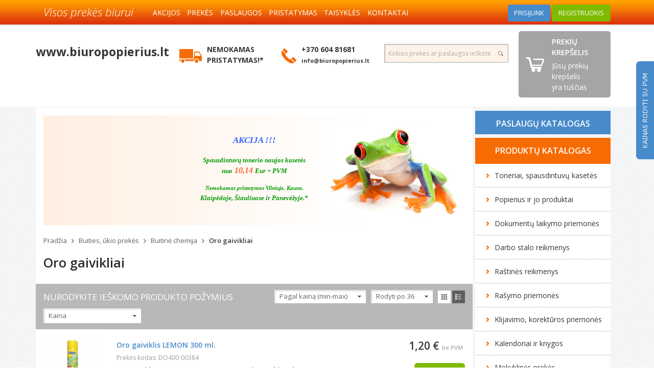

--- FILE ---
content_type: text/html
request_url: https://biuropopierius.lt/Oro_gaivikliai
body_size: 21378
content:

<!doctype html>
<html>

<head>

<title>Oro gaivikliai - Biuro popierius</title>
<meta charset="UTF-8">
<meta http-equiv="Content-Type" content="text/html; charset=utf-8" />
<meta name="description" content="Biuro popierius, biuro prekės, toneriai, kasetės" />
<meta name="keywords" content="" />
<meta name="robots" content="INDEX,FOLLOW" />
<meta http-equiv="content-language" content="lt_lt">
<meta name="Revisit-After" content="14 Days" />
<meta name="viewport" content="width=device-width, initial-scale=1">
<link href='https://fonts.googleapis.com/css?family=Open+Sans:300italic,400,600,700,800&subset=latin,latin-ext' rel='stylesheet' type='text/css'>

<link rel="canonical" href="/Oro_gaivikliai-" />
<meta property="og:locale" content="lt_LT" />
<meta property="og:title" content="Oro gaivikliai - Biuro popierius" />
<meta property="og:description" content="Biuro popierius, biuro prekės, toneriai, kasetės" />
<meta property="og:url" content="Oro_gaivikliai" />
<meta property="og:site_name" content="Biuro popierius, biuro prekės, toneriai, kasetės" />
<meta property="og:type" content="article" />
<meta property="og:image" content="" />

<meta name="verify-paysera" content="56a5e047aed6f7134f4df1d76920eb0c">

<link type="text/css" rel="stylesheet" href="bootstrap4.6/css/bootstrap.min.css">
<link href="style/stiliai.css?v=60a3b635" rel="stylesheet">

<script type="text/javascript" src="script/jquery-2.1.1.min.js"></script>
<script src="script/requiem.js" type="text/javascript"></script>
<script src="script/site.js?2" type="text/javascript"></script>

<script type="text/javascript">var jslang=new Array(); var lang="LT"; var url="Oro_gaivikliai"; var clean_url="Oro_gaivikliai"; jslang["cart_really_remove"]="Ar tikrai norite pašalinti šią prekę iš krepšelio?"; jslang["wishlist_really_remove"]="";</script>
<script src="shop/shop.js?4" type="text/javascript"></script>

<script type="text/javascript">var lang='LT';</script>


<link rel="stylesheet" href="fancybox/jquery.fancybox.css" type="text/css" media="screen" />
<script src="fancybox/jquery.fancybox.js" type="text/javascript"></script>




<script>
  (function(i,s,o,g,r,a,m){i['GoogleAnalyticsObject']=r;i[r]=i[r]||function(){
  (i[r].q=i[r].q||[]).push(arguments)},i[r].l=1*new Date();a=s.createElement(o),
  m=s.getElementsByTagName(o)[0];a.async=1;a.src=g;m.parentNode.insertBefore(a,m)
  })(window,document,'script','//www.google-analytics.com/analytics.js','ga');

  ga('create', 'UA-74580618-1', 'auto');
  ga('send', 'pageview');

</script>
</head>

<body class="global">

<script src="script/wz_tooltip.js" type="text/javascript"></script>

<header class="container-fluid header">
    
    <nav class="navbar navbar-expand-lg fixed-top">
        <div class="container">
            <a class="navbar-brand" href="/">
                <div class="motto">Visos prekės biurui</div>
            </a>
            <button class="navbar-toggler" type="button" data-toggle="collapse" data-target="#navbarNav"
                    aria-controls="navbarNav" aria-expanded="false" aria-label="Toggle navigation">
                <span class="navbar-toggler-icon"></span>
            </button>
            <div class="collapse navbar-collapse" id="navbarNav">
                <ul class="navbar-nav">
                        <li class="nav-item"><a class="nav-link" href="AKCIJOS">AKCIJOS</a></li><li class="nav-item"><a class="nav-link" href="A4_formatas">PREKĖS</a></li><li class="nav-item"><a class="nav-link" href="Tonerio_kaseciu_pildymas">PASLAUGOS</a></li><li class="nav-item"><a class="nav-link" href="PRISTATYMAS">PRISTATYMAS</a></li><li class="nav-item"><a class="nav-link" href="https://biuropopierius.lt/taisyklės">TAISYKLĖS</a></li><li class="nav-item"><a class="nav-link" href="KONTAKTAI">KONTAKTAI</a></li>                </ul>

                

<div class="top_panel">
	<a href="javascript:login()" class="link1" style="margin: 0">PRISIJUNK</a>
	<a href="javascript:register()" class="link2" style="margin: 0">REGISTRUOKIS</a>
</div>

            </div>
        </div>
    </nav>

    <div class="container row2">
        <div class="row">
            <div class="col">
                <div class="logo"><a href="PRADZIA">www.biuropopierius.lt</a></div>
            </div>
            <div class="col">
                <div class="top_delivery">
                    <a href="PRISTATYMAS" style="display: flex;">
                        <img src="style/delivery.gif" alt="NEMOKAMAS PRISTATYMAS!*" />
                        NEMOKAMAS<br>PRISTATYMAS!*                    </a>
                </div>
            </div>
            <div class="col">
                <div class="top_contact">
                    <a href="KONTAKTAI" style="display: flex;">
                        <img src="style/phone.gif" alt="+370 604 81681 info@biuropopierius.lt" />
                        <div>
                            +370 604 81681<br><small>info@biuropopierius.lt</small>                        </div>
                    </a>
                </div>
            </div>
            <div class="col">
                <div class="quicksearch">
				<form method="post" action="Paieska" id="quicksearch_form" onsubmit="return suggestions_form();">
				<table class="table0 search_block" id="search_cnt">
					<tr>
						<td class="tt1"><input type="text" autocomplete="off" name="search" id="quicksearch" value="Kokios prekės ar paslaugos ieškote?" onfocus="if(this.value=='Kokios prekės ar paslaugos ieškote?'){this.value='';} setcss('search_cnt','focus');" onblur="if(this.value==''){this.value='Kokios prekės ar paslaugos ieškote?';} setTimeout('blur_suggestions()',100); delcss('search_cnt','focus');" onkeyup="start_suggestions(event,this,'LT')" /></td>
												<td class="tt2"><input type="submit" value="" /></td>
					</tr>
				</table>
				<div class="suggestions" id="suggestions"></div>
				</form>
</div>
            </div>
            <div class="col">
                <div class="top_sidecart"><div id="sidecart_contents"><div class="sidecart empty"><div class="title">PREKIŲ KREPŠELIS</div><div class="content">Jūsų prekių krepšelis<br>yra tuščias</div></div></div></div>
            </div>
        </div>
    </div>
</header>

<div class="vat_switch"><a href="javascript:prefer('pref_vat',1)"><img src="style/prices_vat.png" alt="su PVM" /></a></div>

<div class="container content_full">
	<div class="row">
		<div class="col-lg-9 col-xs-12 content_block">

    <div class="intro_frog" id="intro_frog">
        <div class="intro_frog2">
            <div class="arrow1" onclick="intro_frog_left()"></div>
            <div id="intro_top_blocks1">
                <div id="intro_top_blocks2" style="left:0px">
                    <table class="table0" id="intro_top_tbl">
                        <tr>
                                                            <td class="intro_block">
                                    <div class="pblock">
                                        <p>&nbsp;</p>
<h2 style="text-align: center;"><span style="font-size: 13pt;"><span style="font-family: Verdana;"><span style="color: rgb(51, 102, 255);"><em><b>AKCIJA !!!</b></em></span></span></span></h2>
<p>&nbsp;</p>
<h2>
<p style="margin-bottom: 5px; color: rgb(51, 51, 51); font-size: 11px; line-height: 14.3px; text-align: center;"><span style="font-size: 10pt;"><span style="font-family: Verdana;"><b><span style="color: rgb(0, 153, 0);"><em>Spausdintuvų tonerio naujos kasetės</em></span></b></span></span></p>
<p style="margin-bottom: 5px; color: rgb(51, 51, 51); font-size: 11px; line-height: 14.3px; text-align: center;"><span style="font-size: 10pt;"><span style="font-family: Verdana;"><b><span style="color: rgb(0, 153, 0);"><em>nuo</em></span></b></span></span><b><span style="color: rgb(0, 153, 0);"><span style="font-size: 16px;"><em>&nbsp;</em></span></span></b><span style="font-size: 12pt;"><span style="font-family: Verdana;"><b><em><span style="color: rgb(255, 102, 51);"><strong>10,14</strong></span></em></b></span></span><span style="font-size: 16px;"><em>&nbsp;</em><span style="font-size: 10pt;"><span style="font-family: Verdana;"><b><span style="color: rgb(0, 153, 0);"><em>Eur + PVM</em></span></b></span></span><b><span style="color: rgb(0, 153, 0);"><em><br />
</em></span></b></span>&nbsp;</p>
<span style="font-size: 10pt;"><span style="font-family: Verdana;">
<p style="margin-bottom: 5px; color: rgb(51, 51, 51); font-size: 11px; line-height: 14.3px; text-align: center;"><b><span style="color: rgb(0, 153, 0);"><em>Nemokamas pristatymas Vilniuje, Kaune,</em></span></b></p>
</span></span>
<p style="margin-bottom: 5px; color: rgb(51, 51, 51); font-size: 11px; line-height: 14.3px; text-align: center;"><span style="font-size: 10pt;"><span style="font-family: Verdana;"><b><span style="color: rgb(0, 153, 0);"><em>Klaipėdoje, &Scaron;iauliuose ir Panevėžyje.*</em></span></b></span></span></p>
</h2><br/>
                                    </div>
                                </td>
                                                    </tr>
                    </table>
                </div>
            </div>
            <div class="arrow2" onclick="intro_frog_right()"></div>
            <div class="x" onclick="intro_top_hide()">&#x2716;</div>
        </div>
    </div>
    <div class="intro_frog_hidden" id="intro_frog_hidden" style="display:none"><img src="style/menu_arrow2.gif" onclick="intro_top_show()" alt="Rodyti akcijas"/></div>

    <script>
        var iw = 450;
        var iw_block = false;
        var iw_nbr = 0;

        function intro_frog_left() {
            if (iw_block) {
                return;
            }
            iw_block = true;
            var tw = getProperty('intro_top_tbl', 'w');
            var nbr = Math.ceil(tw / iw);
            var ch = 0 - (iw_nbr * iw);
            iw_nbr--;
            if (iw_nbr < 0) {
                iw_nbr = nbr - 1;
            }
            var nh = 0 - iw_nbr * iw;

            var act = new requiem_action;
            act.element = 'intro_top_blocks2';
            act.xmove = new Array(ch, nh, 120);
            act.cycles = 15;
            act.callback = 'iw_block = false;';
            act.go();
        }

        function intro_frog_right() {
            if (iw_block) {
                return;
            }
            iw_block = true;
            var tw = getProperty('intro_top_tbl', 'w');
            var nbr = Math.ceil(tw / iw);
            var ch = 0 - (iw_nbr * iw);
            iw_nbr++;
            if (iw_nbr + 1 > nbr) {
                iw_nbr = 0;
            }
            var nh = 0 - iw_nbr * iw;

            var act = new requiem_action;
            act.element = 'intro_top_blocks2';
            act.xmove = new Array(ch, nh, 120);
            act.cycles = 15;
            act.callback = 'iw_block = false;';
            act.go();
        }

        function intro_top_hide() {
            hide('intro_frog');
            show('intro_frog_hidden');
            setCookie('intro_frog_hide', 1, 1);
        }

        function intro_top_show() {
            show('intro_frog');
            hide('intro_frog_hidden');
            setCookie('intro_frog_hide', 0, 0);
        }
    </script>

<div class="Navi"><a href="PRADZIA" class="Navi1">Pradžia</a> <img src="style/arrow3.gif" alt="" /> <a class="Navi1" href="Buities_ukio_prekes1">Buities, ūkio prekės</a> <img src="style/arrow3.gif" alt="" /> <a class="Navi1" href="Buitine_chemija">Buitinė chemija</a> <img src="style/arrow3.gif" alt="" /> <a class="Navi2" href="Oro_gaivikliai">Oro gaivikliai</a></div><h1>Oro gaivikliai</h1><div class="products_header"><div class="col"><div class="row"><div class="col-md-4 col-xl-6 left-side"><div class="info_text">NURODYKITE IEŠKOMO PRODUKTO POŽYMIUS</div></div><div class="col-md-8 col-xl-6"><div class="row no-gutters right-side"><div class="orderby"><div class="options_mini" onclick="options_active(this)"><div onclick="options_inactive(this)">Pagal kainą (min-max)</div><div class="pop"><div><a href="javascript:prefer('pref_orderby','price')">Pagal kainą (min-max)</a></div><div><a href="javascript:prefer('pref_orderby','price_desc')">Pagal kainą (max-min)</a></div><div><a href="javascript:prefer('pref_orderby','name')">Pagal pavadinimą (A-Z)</a></div><div><a href="javascript:prefer('pref_orderby','name_desc')">Pagal pavadinimą (Z-A)</a></div><div><a href="javascript:prefer('pref_orderby','views')">Pagal populiarumą</a></div></div></div></div><div class="perpage"><div class="options_mini" onclick="options_active(this)"><div onclick="options_inactive(this)">Rodyti po 36</div><div class="pop"><div><a href="javascript:prefer('pref_perpage','18')">Rodyti po 18</a></div><div><a href="javascript:prefer('pref_perpage','36')">Rodyti po 36</a></div><div><a href="javascript:prefer('pref_perpage','72')">Rodyti po 72</a></div></div></div></div><div class="view"><a href="javascript:prefer('pref_view',1)"><img alt="" src="style/method_grid1.gif" /></a> <img src="style/method_list2.gif" alt="" /></div></div></div><div class="col-md-12"><div class="filters"><div class="row no-gutters"><div class="col-sm-3"><div class="filter_groups" onclick="options_active(this)"><div class="filter_group nr1" onclick="options_inactive(this)">Kaina</div><div class="filter_opts"><input type="hidden" id="filter_price_from" value="" /><input type="hidden" id="filter_price_to" value="" /><input type="hidden" id="filter_price_from_s" value="0" /><input type="hidden" id="filter_price_to_s" value="83" /><div id="price_slider0"><div id="price_slider01"><img src="style/price_slider_fg.png" alt="" onmousedown="line_down(0,1,0,83,0,'',' €','filter_price_from','filter_price_to'); return false;" onmouseup="line_up(0,1,''); return false;" /></div><div id="price_slider02"><img src="style/price_slider_fg.png" alt="" onmousedown="line_down(0,2,0,83,0,'',' €','filter_price_from','filter_price_to'); return false;" onmouseup="line_up(0,2,''); return false;" /></div><div id="price_slider_mid"></div><div id="price_slider01t">0 €</div><div id="price_slider02t">83 €</div></div><input type="submit" class="filter_button" value="FILTRUOTI" onclick="filter_go()" /></div></div></div></div><script type="text/javascript">var filters1=new Array();var filters2=new Array();filters1[0] = "price";filters2[0] = new Array();filters2[0][0] = "0-17";filters2[0][1] = "17-34";filters2[0][2] = "34-50";filters2[0][3] = "50-66";filters2[0][4] = "66-83";</script></div></div></div></div></div><div class="method2"><div class="product2_border"><div class="row"><div class="col-md-2"><a href="Oro_gaivikliai-30003-Oro_gaiviklis_LEMON_300_ml"><img src="Files/Products/30003/s/400-00384.jpg" alt=" Oro gaiviklis LEMON 300 ml." width="120" height="120" id="product_foto_30003_2896" /></a></div><div class="col-md-6"><div class="title"><a href="Oro_gaivikliai-30003-Oro_gaiviklis_LEMON_300_ml"> Oro gaiviklis LEMON 300 ml.</a></div><div class="code">Prekės kodas: DO400-00384</div><div class="announce">Oro gaiviklis SPRING FRESH, LEMON. Neutralizuoja blogą kvapą. Tūris - 300 ml.</div></div><div class="col-md-4"><div class="price centered"><span class="products_price">1,20&nbsp;€&nbsp;</span> <span class="wovat">be PVM</span></div><div class="t5"><span class="order"><a href="Oro_gaivikliai-30003-Oro_gaiviklis_LEMON_300_ml" class="add more">PASIRINKITE...</a></span><span class="now_incart_block" id="now_incart_30003_2896"></span></div></div></div></div><div class="product2_border"><div class="row"><div class="col-md-2"><a href="Oro_gaivikliai-30027-Oro_gaiviklis_LILY_OF_THE_VALLEY_300_ml"><img src="Files/Products/30027/s/400-01749.jpg" alt=" Oro gaiviklis LILY OF THE VALLEY 300 ml." width="120" height="120" id="product_foto_30027_5899" /></a></div><div class="col-md-6"><div class="title"><a href="Oro_gaivikliai-30027-Oro_gaiviklis_LILY_OF_THE_VALLEY_300_ml"> Oro gaiviklis LILY OF THE VALLEY 300 ml.</a></div><div class="code">Prekės kodas: DO400-01749</div><div class="announce">Oro gaiviklis Spring fresh Lily of the Valley. Neutralizuoja blogą kvapą. Tūris - 300 ml.</div></div><div class="col-md-4"><div class="price centered"><span class="products_price">1,20&nbsp;€&nbsp;</span> <span class="wovat">be PVM</span></div><div class="t5"><span class="order"><a href="Oro_gaivikliai-30027-Oro_gaiviklis_LILY_OF_THE_VALLEY_300_ml" class="add more">PASIRINKITE...</a></span><span class="now_incart_block" id="now_incart_30027_5899"></span></div></div></div></div><div class="product2_border"><div class="row"><div class="col-md-2"><a href="Oro_gaivikliai-30028-Oro_gaiviklis_LAVENDER_FIELD300_ml"><img src="Files/Products/30028/s/400-01750.jpg" alt=" Oro gaiviklis LAVENDER FIELD300 ml." width="120" height="120" id="product_foto_30028_8598" /></a></div><div class="col-md-6"><div class="title"><a href="Oro_gaivikliai-30028-Oro_gaiviklis_LAVENDER_FIELD300_ml"> Oro gaiviklis LAVENDER FIELD300 ml.</a></div><div class="code">Prekės kodas: DO400-01750</div><div class="announce">Oro gaiviklis Spring fresh Lavender fields. Neutralizuoja blogą kvapą. Tūris - 300 ml.</div></div><div class="col-md-4"><div class="price centered"><span class="products_price">1,20&nbsp;€&nbsp;</span> <span class="wovat">be PVM</span></div><div class="t5"><span class="order"><a href="Oro_gaivikliai-30028-Oro_gaiviklis_LAVENDER_FIELD300_ml" class="add more">PASIRINKITE...</a></span><span class="now_incart_block" id="now_incart_30028_8598"></span></div></div></div></div><div class="product2_border"><div class="row"><div class="col-md-2"><a href="Oro_gaivikliai-25654-Elektrinis_oro_gaiviklio_laikiklis_AMBI_PUR_3Volution"><img src="Files/Products/25654/s/400-02561.jpg" alt=" Elektrinis oro gaiviklio laikiklis AMBI PUR 3Volution" width="120" height="120" id="product_foto_25654_9714" /></a></div><div class="col-md-6"><div class="title"><a href="Oro_gaivikliai-25654-Elektrinis_oro_gaiviklio_laikiklis_AMBI_PUR_3Volution"> Elektrinis oro gaiviklio laikiklis AMBI PUR 3Volution</a></div><div class="code">Prekės kodas: DO400-02561</div><div class="announce">Be pakeitimų.</div></div><div class="col-md-4"><div class="price centered"><span class="products_price">1,54&nbsp;€&nbsp;</span> <span class="wovat">be PVM</span></div><div class="t5"><span class="order"><a href="Oro_gaivikliai-25654-Elektrinis_oro_gaiviklio_laikiklis_AMBI_PUR_3Volution" class="add more">PASIRINKITE...</a></span><span class="now_incart_block" id="now_incart_25654_9714"></span></div></div></div></div><div class="product2_border"><div class="row"><div class="col-md-2"><a href="Oro_gaivikliai-25148-Oro_gaiviklis_AIR_WICK_Sparkling_Citrus_240_ml"><img src="Files/Products/25148/s/400-01415.jpg" alt=" Oro gaiviklis AIR WICK Sparkling Citrus, 240 ml" width="120" height="120" id="product_foto_25148_7151" /></a></div><div class="col-md-6"><div class="title"><a href="Oro_gaivikliai-25148-Oro_gaiviklis_AIR_WICK_Sparkling_Citrus_240_ml"> Oro gaiviklis AIR WICK Sparkling Citrus, 240 ml</a></div><div class="code">Prekės kodas: DO400-01415</div><div class="announce">Oro gaiviklis Air Wick, citrusų kvapo, 240 ml. Neutralizuoja blogą kvapą.</div></div><div class="col-md-4"><div class="price centered"><span class="products_price">1,98&nbsp;€&nbsp;</span> <span class="wovat">be PVM</span></div><div class="t5"><span class="order"><a href="Oro_gaivikliai-25148-Oro_gaiviklis_AIR_WICK_Sparkling_Citrus_240_ml" class="add more">PASIRINKITE...</a></span><span class="now_incart_block" id="now_incart_25148_7151"></span></div></div></div></div><div class="product2_border"><div class="row"><div class="col-md-2"><a href="Oro_gaivikliai-25149-Oro_gaiviklis_AIR_WICK_Fresh_water_240_ml"><img src="Files/Products/25149/s/400-01416.jpg" alt=" Oro gaiviklis AIR WICK Fresh water, 240 ml" width="120" height="120" id="product_foto_25149_5779" /></a></div><div class="col-md-6"><div class="title"><a href="Oro_gaivikliai-25149-Oro_gaiviklis_AIR_WICK_Fresh_water_240_ml"> Oro gaiviklis AIR WICK Fresh water, 240 ml</a></div><div class="code">Prekės kodas: DO400-01416</div><div class="announce">Oro gaiviklis Air Wick gaivus vanduo, 240 ml. Neutralizuoja blogą kvapą.</div></div><div class="col-md-4"><div class="price centered"><span class="products_price">1,98&nbsp;€&nbsp;</span> <span class="wovat">be PVM</span></div><div class="t5"><span class="order"><a href="Oro_gaivikliai-25149-Oro_gaiviklis_AIR_WICK_Fresh_water_240_ml" class="add more">PASIRINKITE...</a></span><span class="now_incart_block" id="now_incart_25149_5779"></span></div></div></div></div><div class="product2_border"><div class="row"><div class="col-md-2"><a href="Oro_gaivikliai-25421-Saldytuvo_kvapu_sugeriklis"><img src="Files/Products/25421/s/400-02040.jpg" alt=" Šaldytuvo kvapų sugėriklis" width="120" height="120" id="product_foto_25421_4693" /></a></div><div class="col-md-6"><div class="title"><a href="Oro_gaivikliai-25421-Saldytuvo_kvapu_sugeriklis"> Šaldytuvo kvapų sugėriklis</a></div><div class="code">Prekės kodas: DO400-02040</div><div class="announce">Absorbuoja kvapus šaldytuve. Veikia iki 4 mėnesių.</div></div><div class="col-md-4"><div class="price centered"><span class="products_price">2,92&nbsp;€&nbsp;</span> <span class="wovat">be PVM</span></div><div class="t5"><span class="order"><a href="Oro_gaivikliai-25421-Saldytuvo_kvapu_sugeriklis" class="add more">PASIRINKITE...</a></span><span class="now_incart_block" id="now_incart_25421_4693"></span></div></div></div></div><div class="product2_border"><div class="row"><div class="col-md-2"><a href="Oro_gaivikliai-53262-Oro_gaiviklis_Ambi_Pur_Cotton_Flower_75_ml"><img src="Files/Products/53262/s/oro_gaiviklis_ambi_pur_cotton_flower_7_5_ml.jpg" alt=" Oro gaiviklis Ambi Pur Cotton Flower,  7,5 ml" width="120" height="120" id="product_foto_53262_3215" /></a></div><div class="col-md-6"><div class="title"><a href="Oro_gaivikliai-53262-Oro_gaiviklis_Ambi_Pur_Cotton_Flower_75_ml"> Oro gaiviklis Ambi Pur Cotton Flower,  7,5 ml</a></div><div class="code">Prekės kodas: DO400-06768</div><div class="announce">Gaiv. AMBI PUR Cotton, 7,5 ml</div></div><div class="col-md-4"><div class="price centered"><span class="products_price">3,14&nbsp;€&nbsp;</span> <span class="wovat">be PVM</span></div><div class="t5"><span class="order"><a href="Oro_gaivikliai-53262-Oro_gaiviklis_Ambi_Pur_Cotton_Flower_75_ml" class="add more">PASIRINKITE...</a></span><span class="now_incart_block" id="now_incart_53262_3215"></span></div></div></div></div><div class="product2_border"><div class="row"><div class="col-md-2"><a href="Oro_gaivikliai-48180-Oro_gaiviklis_automobiliams_AMBI_PUR_Car_Antitobacco_Citrus"><img src="Files/Products/48180/s/400-04487.jpg" alt=" Oro gaiviklis automobiliams AMBI PUR Car Antitobacco Citrus, 2 ml" width="120" height="120" id="product_foto_48180_8385" /></a></div><div class="col-md-6"><div class="title"><a href="Oro_gaivikliai-48180-Oro_gaiviklis_automobiliams_AMBI_PUR_Car_Antitobacco_Citrus"> Oro gaiviklis automobiliams AMBI PUR Car Antitobacco Citrus, 2 ml</a></div><div class="code">Prekės kodas: DO400-04487</div><div class="announce">• „Ambi Pur“ automobilio oro gaiviklis su „Odourclear“ technologija nuolat iš automobilio šalina stiprius ilgai išliekančius kvapus ir skleidžia lengvą gaivų aromatą net 30 dienų. Pašalina tabako kvapą ir skleidžia lengvą bei gaivų citrinų aromatą.<br />
•„Ambi Pur“ automobilio gaiviklis išties pašalina kvapus automobilyje ir skleidžia tik malonų gaivų aromatą.<br />
• Tai mažas atskiras oro gaiviklis, prispaudžiamas prie automobilio ventiliacijos sistemos.<br />
• Dėl naujosios unikalios „Odourclear“ technologijos pašalina net stipriausius kvapus, pvz., maisto, augintinių, dūmų ar šiukšlių, ir automobilyje skleidžia gaivą.<br />
• Galite kontroliuoti aromato intensyvumą reguliuodami šone esančią skalę.<br />
• „Ambi Pur“ automobilio oro gaiviklį paprasta naudoti, jam nereikia jokių baterijų ar elektros energijos.</div></div><div class="col-md-4"><div class="price centered"><span class="products_price">3,18&nbsp;€&nbsp;</span> <span class="wovat">be PVM</span></div><div class="t5"><span class="order"><a href="Oro_gaivikliai-48180-Oro_gaiviklis_automobiliams_AMBI_PUR_Car_Antitobacco_Citrus" class="add more">PASIRINKITE...</a></span><span class="now_incart_block" id="now_incart_48180_8385"></span></div></div></div></div><div class="product2_border"><div class="row"><div class="col-md-2"><a href="Oro_gaivikliai-25648-Oro_gaiviklis_AMBI_PUR_Freshelle_Moonlight_Vanilla_300_ml"><img src="Files/Products/25648/s/400-02552.jpg" alt=" Oro gaiviklis AMBI PUR Freshelle Moonlight Vanilla, 300 ml" width="120" height="120" id="product_foto_25648_9473" /></a></div><div class="col-md-6"><div class="title"><a href="Oro_gaivikliai-25648-Oro_gaiviklis_AMBI_PUR_Freshelle_Moonlight_Vanilla_300_ml"> Oro gaiviklis AMBI PUR Freshelle Moonlight Vanilla, 300 ml</a></div><div class="code">Prekės kodas: DO400-02552</div><div class="announce"></div></div><div class="col-md-4"><div class="price centered"><span class="products_price">3,40&nbsp;€&nbsp;</span> <span class="wovat">be PVM</span></div><div class="t5"><span class="order"><a href="Oro_gaivikliai-25648-Oro_gaiviklis_AMBI_PUR_Freshelle_Moonlight_Vanilla_300_ml" class="add more">PASIRINKITE...</a></span><span class="now_incart_block" id="now_incart_25648_9473"></span></div></div></div></div><div class="product2_border"><div class="row"><div class="col-md-2"><a href="Oro_gaivikliai-25653-Oro_gaiviklis_AMBI_PUR_Freshelle_Ocean_Wind_300_ml"><img src="Files/Products/25653/s/400-02557.jpg" alt=" Oro gaiviklis AMBI PUR Freshelle Ocean & Wind, 300 ml" width="120" height="120" id="product_foto_25653_2888" /></a></div><div class="col-md-6"><div class="title"><a href="Oro_gaivikliai-25653-Oro_gaiviklis_AMBI_PUR_Freshelle_Ocean_Wind_300_ml"> Oro gaiviklis AMBI PUR Freshelle Ocean & Wind, 300 ml</a></div><div class="code">Prekės kodas: DO400-02557</div><div class="announce"></div></div><div class="col-md-4"><div class="price centered"><span class="products_price">3,40&nbsp;€&nbsp;</span> <span class="wovat">be PVM</span></div><div class="t5"><span class="order"><a href="Oro_gaivikliai-25653-Oro_gaiviklis_AMBI_PUR_Freshelle_Ocean_Wind_300_ml" class="add more">PASIRINKITE...</a></span><span class="now_incart_block" id="now_incart_25653_2888"></span></div></div></div></div><div class="product2_border"><div class="row"><div class="col-md-2"><a href="Oro_gaivikliai-53254-Oro_gaiviklis_AMBI_PUR_Gold_Orchid_300ml"><img src="Files/Products/53254/s/oro_gaiviklis_ambi_pur_gold_orchid_300ml.jpg" alt=" Oro gaiviklis AMBI PUR Gold Orchid, 300ml" width="120" height="120" id="product_foto_53254_4651" /></a></div><div class="col-md-6"><div class="title"><a href="Oro_gaivikliai-53254-Oro_gaiviklis_AMBI_PUR_Gold_Orchid_300ml"> Oro gaiviklis AMBI PUR Gold Orchid, 300ml</a></div><div class="code">Prekės kodas: DO400-06760</div><div class="announce">Gaiv.AMBI PUR Gold Orchid,300</div></div><div class="col-md-4"><div class="price centered"><span class="products_price">3,40&nbsp;€&nbsp;</span> <span class="wovat">be PVM</span></div><div class="t5"><span class="order"><a href="Oro_gaivikliai-53254-Oro_gaiviklis_AMBI_PUR_Gold_Orchid_300ml" class="add more">PASIRINKITE...</a></span><span class="now_incart_block" id="now_incart_53254_4651"></span></div></div></div></div><div class="product2_border"><div class="row"><div class="col-md-2"><a href="Oro_gaivikliai-48191-Oro_gaiviklio_automobiliams_pakeitiklis_AMBI_PUR_Car_Moonlig"><img src="Files/Products/48191/s/400-04697.jpg" alt=" Oro gaiviklio automobiliams pakeitiklis AMBI PUR Car Moonlight Vanilla, 7 ml" width="120" height="120" id="product_foto_48191_3594" /></a></div><div class="col-md-6"><div class="title"><a href="Oro_gaivikliai-48191-Oro_gaiviklio_automobiliams_pakeitiklis_AMBI_PUR_Car_Moonlig"> Oro gaiviklio automobiliams pakeitiklis AMBI PUR Car Moonlight Vanilla, 7 ml</a></div><div class="code">Prekės kodas: DO400-04697</div><div class="announce">• „Ambi Pur“ automobilių oro gaiviklis su „Odourclear“ technologija nuolat iš automobilio šalina stiprius ilgai išliekančius kvapus ir skleidžia lengvą gaivų aromatą net 30 dienų.<br />
• „Ambi Pur“ automobilių oro gaiviklis išties pašalina kvapus ir skleidžia tik malonų gaivų aromatą.<br />
• Tai mažas, subtilus oro gaiviklis, prispaudžiamas prie automobilio ventiliacijos sistemos.<br />
• Dėl naujosios unikalios „Odourclear“ technologijos pašalina net stipriausius kvapus, pvz., maisto, augintinių, dūmų ar šiukšlių, ir automobilyje skleidžia gaivą.<br />
• Galite kontroliuoti aromato intensyvumą reguliuodami šone esančią skalę.<br />
• „Ambi Pur“ automobilių oro gaiviklį paprasta naudoti, jam nereikia jokių baterijų ar elektros energijos.</div></div><div class="col-md-4"><div class="price centered"><span class="products_price">3,89&nbsp;€&nbsp;</span> <span class="wovat">be PVM</span></div><div class="t5"><span class="order"><a href="Oro_gaivikliai-48191-Oro_gaiviklio_automobiliams_pakeitiklis_AMBI_PUR_Car_Moonlig" class="add more">PASIRINKITE...</a></span><span class="now_incart_block" id="now_incart_48191_3594"></span></div></div></div></div><div class="product2_border"><div class="row"><div class="col-md-2"><a href="Oro_gaivikliai-53255-Oro_gaiviklis_AMBI_PUR_Premium_Thai_escape_300ml"><img src="Files/Products/53255/s/oro_gaiviklis_ambi_pur_premium_thai_escape_300ml.jpg" alt=" Oro gaiviklis AMBI PUR Premium Thai escape, 300ml" width="120" height="120" id="product_foto_53255_1028" /></a></div><div class="col-md-6"><div class="title"><a href="Oro_gaivikliai-53255-Oro_gaiviklis_AMBI_PUR_Premium_Thai_escape_300ml"> Oro gaiviklis AMBI PUR Premium Thai escape, 300ml</a></div><div class="code">Prekės kodas: DO400-06761</div><div class="announce">Gaiv.AMBI PUR Prem.Thai,300ml</div></div><div class="col-md-4"><div class="price centered"><span class="products_price">3,90&nbsp;€&nbsp;</span> <span class="wovat">be PVM</span></div><div class="t5"><span class="order"><a href="Oro_gaivikliai-53255-Oro_gaiviklis_AMBI_PUR_Premium_Thai_escape_300ml" class="add more">PASIRINKITE...</a></span><span class="now_incart_block" id="now_incart_53255_1028"></span></div></div></div></div><div class="product2_border"><div class="row"><div class="col-md-2"><a href="Oro_gaivikliai-53257-Oro_gaiviklis_AMBI_PUR_Freshelle_Lenor_300ml"><img src="Files/Products/53257/s/oro_gaiviklis_ambi_pur_freshelle_lenor_300ml.jpg" alt=" Oro gaiviklis AMBI PUR  Freshelle Lenor, 300ml" width="120" height="120" id="product_foto_53257_323" /></a></div><div class="col-md-6"><div class="title"><a href="Oro_gaivikliai-53257-Oro_gaiviklis_AMBI_PUR_Freshelle_Lenor_300ml"> Oro gaiviklis AMBI PUR  Freshelle Lenor, 300ml</a></div><div class="code">Prekės kodas: DO400-06763</div><div class="announce">Gaiv.AMBI PUR Lenor, 300ml</div></div><div class="col-md-4"><div class="price centered"><span class="products_price">3,90&nbsp;€&nbsp;</span> <span class="wovat">be PVM</span></div><div class="t5"><span class="order"><a href="Oro_gaivikliai-53257-Oro_gaiviklis_AMBI_PUR_Freshelle_Lenor_300ml" class="add more">PASIRINKITE...</a></span><span class="now_incart_block" id="now_incart_53257_323"></span></div></div></div></div><div class="intro_discounts1" style="overflow:hidden; border-top:none; border-bottom:1px solid #dcdcdc;"><div class="monthly">MĖNESIO PREKĖ</div><div class="row no-gutters"><div class="col-xl-5 col-lg-6 col-xs-12"><a href="A4_formatas-28502-Biuro_popierius_kasdieniniam_naudojimui_A4_80_g_m2_500_la"><span class="foto"><img src="Files/Products/28502/xm/universal25.jpg" alt=" Biuro popierius kasdieniniam naudojimui, A4, 80 g/m2, 500 lapų" style="margin:0px 0" /></span></a></div><div class="col-xl-7 col-lg-6 col-xs-12"><h1 class="big_offer">VASARIO MĖNESIO PREKĖ</h1><div class="title"><a href="A4_formatas-28502-Biuro_popierius_kasdieniniam_naudojimui_A4_80_g_m2_500_la"> Biuro popierius kasdieniniam naudojimui, A4, 80 g/m2, 500 lapų</a></div><div class="announce">Tinka didelės apimties spausdinimui ir kopijavimui,idealiai tinka įmonės<br />
vidaus ataskaitoms, dokumentams ir pan., Tinka vienspalviam<br />
rašaliniam ir lazeriniam spausdinimui, taip pat kopijavimui. <br />
Nepermatomumas % : 90; storis mk : 103;<br />
ISO9001:2000 : Taip; paviršiaus šiurkštumas : 200; baltumas CIE : 146<br />
B klasės popierius, A4 formato, 80g/m2<br />
500 lapų pakelyje, 5 pakeliai dėžėje</div><div class="clear"></div><div class="row no-gutters align-items-center"><div class="price col-sm-5 col-lg-12 col-xl-5">&nbsp;<div class="products_old_price"><span>3,88&nbsp;€</span></div><div class="products_price">3,60&nbsp;€&nbsp;</div><img src="style/discounts.gif" class="discount_amount_img" alt="Nuolaida" onmouseover="Tip('Perkant 20 pakelių (4 dėžes) - Kaina: 3,30 Eur + PVM<br />Perkant 50 pakelių (10 dėžių) - Kaina: 3,20 Eur + PVM<br />Perkant 100 pakelių (20 dėžių) - Kaina: 3,00 Eur + PVM<br />')" onmouseout="UnTip()" /></div><div class="row no-gutters col-sm-7 col-lg-12 col-xl-7" style="align-items: center"><span class="order"><span class="inc">
	<div class="form_inc">
		<span class="inc_less" onclick="start_inc('quantity_28502_5598',false,1,1,9999,' limit_max_inc(\'quantity_28502_5598\',9999)');" ondblclick="start_inc('quantity_28502_5598',false,1,1,9999,' limit_max_inc(\'quantity_28502_5598\',9999)');"></span>
		<input type="text" name="quantity_28502_5598" id="quantity_28502_5598" size="5" value="1" onkeyup=" limit_max_inc(quantity_28502_5598,9999)" />
		<span class="inc_more" onclick="start_inc('quantity_28502_5598',true,1,1,9999,' limit_max_inc(\'quantity_28502_5598\',9999)');" ondblclick="start_inc('quantity_28502_5598',true,1,1,9999,' limit_max_inc(\'quantity_28502_5598\',9999)');"></span>
	</div></span><a href="javascript:add2cart(28502,'quantity_28502_5598')" class="add">Į KREPŠELĮ</a></span><span class="now_incart_block" id="now_incart_28502_5598"></span></div></div></div></div></div><div class="product2_border"><div class="row"><div class="col-md-2"><a href="Oro_gaivikliai-48186-Oro_gaiviklis_automobiliams_AMBI_PUR_Car_Ocean_Mist_2X2_ml"><img src="Files/Products/48186/s/400-04690.jpg" alt=" Oro gaiviklis automobiliams AMBI PUR Car Ocean Mist 2X2 ml" width="120" height="120" id="product_foto_48186_2283" /></a></div><div class="col-md-6"><div class="title"><a href="Oro_gaivikliai-48186-Oro_gaiviklis_automobiliams_AMBI_PUR_Car_Ocean_Mist_2X2_ml"> Oro gaiviklis automobiliams AMBI PUR Car Ocean Mist 2X2 ml</a></div><div class="code">Prekės kodas: DO400-04690</div><div class="announce">• „Ambi Pur“ automobilio oro gaiviklis su „Odourclear“ technologija nuolat iš automobilio šalina stiprius ilgai išliekančius kvapus ir skleidžia lengvą gaivų aromatą net 30 dienų.<br />
• „Ambi Pur“ automobilio oro gaiviklis išties pašalina kvapus ir skleidžia tik malonų gaivų aromatą.<br />
• Tai mažas atskiras oro gaiviklis, prispaudžiamas prie automobilio ventiliacijos sistemos.<br />
• Dėl naujosios unikalios „Odourclear“ technologijos pašalina net stipriausius kvapus, pvz., maisto, augintinių, dūmų ar šiukšlių, ir automobilyje skleidžia gaivą.<br />
• Galite kontroliuoti aromato intensyvumą reguliuodami šone esančią skalę.<br />
• „Ambi Pur“ automobilio oro gaiviklį paprasta naudoti, jam nereikia jokių baterijų ar elektros energijos.</div></div><div class="col-md-4"><div class="price centered"><span class="products_price">4,33&nbsp;€&nbsp;</span> <span class="wovat">be PVM</span></div><div class="t5"><span class="order"><span class="inc">
	<div class="form_inc">
		<span class="inc_less" onclick="start_inc('quantity_48186_2283',false,1,1,9999,' limit_max_inc(\'quantity_48186_2283\',9999)');" ondblclick="start_inc('quantity_48186_2283',false,1,1,9999,' limit_max_inc(\'quantity_48186_2283\',9999)');"></span>
		<input type="text" name="quantity_48186_2283" id="quantity_48186_2283" size="5" value="1" onkeyup=" limit_max_inc(quantity_48186_2283,9999)" />
		<span class="inc_more" onclick="start_inc('quantity_48186_2283',true,1,1,9999,' limit_max_inc(\'quantity_48186_2283\',9999)');" ondblclick="start_inc('quantity_48186_2283',true,1,1,9999,' limit_max_inc(\'quantity_48186_2283\',9999)');"></span>
	</div></span><a href="javascript:add2cart(48186,'quantity_48186_2283')" class="add">Į KREPŠELĮ</a></span><span class="now_incart_block" id="now_incart_48186_2283"></span></div></div></div></div><div class="product2_border"><div class="row"><div class="col-md-2"><a href="Oro_gaivikliai-48177-Elektrinio_oro_gaiviklio_pakeitiklis_AMBI_PUR_Japan_Tatami"><img src="Files/Products/48177/s/400-04484.jpg" alt=" Elektrinio oro gaiviklio pakeitiklis AMBI PUR Japan Tatami, 2X20 ml" width="120" height="120" id="product_foto_48177_9417" /></a></div><div class="col-md-6"><div class="title"><a href="Oro_gaivikliai-48177-Elektrinio_oro_gaiviklio_pakeitiklis_AMBI_PUR_Japan_Tatami"> Elektrinio oro gaiviklio pakeitiklis AMBI PUR Japan Tatami, 2X20 ml</a></div><div class="code">Prekės kodas: DO400-04484</div><div class="announce"><br>• „Ambi Pur“ elektrinio oro gaiviklio papildas su „Odourclear“ technologija nuolat šalina stiprius ilgai išliekančius kvapus ir skleidžia lengvą gaivų kvapą net 80 dienų (jei naudojamas 12 valandų per dieną 2 režimu). <br>• Naudokite „Ambi Pur“ elektrinio oro gaiviklio papildus tik su atskirai parduodamais „Ambi Pur“ įrenginiais.</div></div><div class="col-md-4"><div class="price centered"><span class="products_price">4,34&nbsp;€&nbsp;</span> <span class="wovat">be PVM</span></div><div class="t5"><span class="order"><span class="inc">
	<div class="form_inc">
		<span class="inc_less" onclick="start_inc('quantity_48177_9417',false,1,1,9999,' limit_max_inc(\'quantity_48177_9417\',9999)');" ondblclick="start_inc('quantity_48177_9417',false,1,1,9999,' limit_max_inc(\'quantity_48177_9417\',9999)');"></span>
		<input type="text" name="quantity_48177_9417" id="quantity_48177_9417" size="5" value="1" onkeyup=" limit_max_inc(quantity_48177_9417,9999)" />
		<span class="inc_more" onclick="start_inc('quantity_48177_9417',true,1,1,9999,' limit_max_inc(\'quantity_48177_9417\',9999)');" ondblclick="start_inc('quantity_48177_9417',true,1,1,9999,' limit_max_inc(\'quantity_48177_9417\',9999)');"></span>
	</div></span><a href="javascript:add2cart(48177,'quantity_48177_9417')" class="add">Į KREPŠELĮ</a></span><span class="now_incart_block" id="now_incart_48177_9417"></span></div></div></div></div><div class="product2_border"><div class="row"><div class="col-md-2"><a href="Oro_gaivikliai-37486-Elektroninis_oro_gaiviklis_MONO_su_uzpildu_OCEAN_MIST_20_ml"><img src="Files/Products/37486/s/elektroninis_oro_gaiviklis_mono_su_uzpildu_ocean_mist_20_ml.jpg" alt=" Elektroninis oro gaiviklis MONO su užpildu OCEAN MIST, 20 ml" width="120" height="120" id="product_foto_37486_6084" /></a></div><div class="col-md-6"><div class="title"><a href="Oro_gaivikliai-37486-Elektroninis_oro_gaiviklis_MONO_su_uzpildu_OCEAN_MIST_20_ml"> Elektroninis oro gaiviklis MONO su užpildu OCEAN MIST, 20 ml</a></div><div class="code">Prekės kodas: DO400-03316</div><div class="announce">• Aukštos kokybės kvapai • Neutralizuoja nemalonius kvapus namuose, suteikia malonų kvapą • Veikia iki 80 dienų, per diena naudojant po 12 val.</div></div><div class="col-md-4"><div class="price centered"><span class="products_price">4,43&nbsp;€&nbsp;</span> <span class="wovat">be PVM</span></div><div class="t5"><span class="order"><a href="Oro_gaivikliai-37486-Elektroninis_oro_gaiviklis_MONO_su_uzpildu_OCEAN_MIST_20_ml" class="add more">PASIRINKITE...</a></span><span class="now_incart_block" id="now_incart_37486_6084"></span></div></div></div></div><div class="product2_border"><div class="row"><div class="col-md-2"><a href="Oro_gaivikliai-59355-Oro_gaiviklis_AMBI_PUR_Spring_Awakening_2x185ml"><img src="Files/Products/59355/s/oro_gaiviklis_ambi_pur_spring_awakening_2x185ml.jpg" alt=" Oro gaiviklis AMBI PUR Spring Awakening, 2x185ml" width="120" height="120" id="product_foto_59355_5332" /></a></div><div class="col-md-6"><div class="title"><a href="Oro_gaivikliai-59355-Oro_gaiviklis_AMBI_PUR_Spring_Awakening_2x185ml"> Oro gaiviklis AMBI PUR Spring Awakening, 2x185ml</a></div><div class="code">Prekės kodas: DO400-10217</div><div class="announce"></div></div><div class="col-md-4"><div class="price centered"><span class="products_price">6,48&nbsp;€&nbsp;</span> <span class="wovat">be PVM</span></div><div class="t5"><span class="order"><span class="inc">
	<div class="form_inc">
		<span class="inc_less" onclick="start_inc('quantity_59355_5332',false,1,1,9999,' limit_max_inc(\'quantity_59355_5332\',9999)');" ondblclick="start_inc('quantity_59355_5332',false,1,1,9999,' limit_max_inc(\'quantity_59355_5332\',9999)');"></span>
		<input type="text" name="quantity_59355_5332" id="quantity_59355_5332" size="5" value="1" onkeyup=" limit_max_inc(quantity_59355_5332,9999)" />
		<span class="inc_more" onclick="start_inc('quantity_59355_5332',true,1,1,9999,' limit_max_inc(\'quantity_59355_5332\',9999)');" ondblclick="start_inc('quantity_59355_5332',true,1,1,9999,' limit_max_inc(\'quantity_59355_5332\',9999)');"></span>
	</div></span><a href="javascript:add2cart(59355,'quantity_59355_5332')" class="add">Į KREPŠELĮ</a></span><span class="now_incart_block" id="now_incart_59355_5332"></span></div></div></div></div><div class="product2_border"><div class="row"><div class="col-md-2"><a href="Oro_gaivikliai-25169-Oro_gaiviklis_AIR_WICK_Fresh_Matic_Citrus_uzpildas"><img src="Files/Products/25169/s/400-01470.jpg" alt=" Oro gaiviklis AIR WICK Fresh Matic Citrus, užpildas" width="120" height="120" id="product_foto_25169_2489" /></a></div><div class="col-md-6"><div class="title"><a href="Oro_gaivikliai-25169-Oro_gaiviklis_AIR_WICK_Fresh_Matic_Citrus_uzpildas"> Oro gaiviklis AIR WICK Fresh Matic Citrus, užpildas</a></div><div class="code">Prekės kodas: DO400-01470</div><div class="announce">Oro gaiviklis AIR WICK Fresh Matic Citrus. Užpildas elektroniniam oro gaivikliui. Talpa 250 ml.</div></div><div class="col-md-4"><div class="price centered"><span class="products_price">7,75&nbsp;€&nbsp;</span> <span class="wovat">be PVM</span></div><div class="t5"><span class="order"><span class="inc">
	<div class="form_inc">
		<span class="inc_less" onclick="start_inc('quantity_25169_2489',false,1,1,9999,' limit_max_inc(\'quantity_25169_2489\',9999)');" ondblclick="start_inc('quantity_25169_2489',false,1,1,9999,' limit_max_inc(\'quantity_25169_2489\',9999)');"></span>
		<input type="text" name="quantity_25169_2489" id="quantity_25169_2489" size="5" value="1" onkeyup=" limit_max_inc(quantity_25169_2489,9999)" />
		<span class="inc_more" onclick="start_inc('quantity_25169_2489',true,1,1,9999,' limit_max_inc(\'quantity_25169_2489\',9999)');" ondblclick="start_inc('quantity_25169_2489',true,1,1,9999,' limit_max_inc(\'quantity_25169_2489\',9999)');"></span>
	</div></span><a href="javascript:add2cart(25169,'quantity_25169_2489')" class="add">Į KREPŠELĮ</a></span><span class="now_incart_block" id="now_incart_25169_2489"></span></div></div></div></div><div class="product2_border"><div class="row"><div class="col-md-2"><a href="Oro_gaivikliai-25066-Oro_gaiviklis_TORK_PREMIUM_75_ml_geliu_kvapo"><img src="Files/Products/25066/s/400-01089.jpg" alt=" Oro gaiviklis TORK PREMIUM 75 ml, gėlių kvapo" width="120" height="120" id="product_foto_25066_6711" /></a></div><div class="col-md-6"><div class="title"><a href="Oro_gaivikliai-25066-Oro_gaiviklis_TORK_PREMIUM_75_ml_geliu_kvapo"> Oro gaiviklis TORK PREMIUM 75 ml, gėlių kvapo</a></div><div class="code">Prekės kodas: DO400-01089</div><div class="announce">Paprastas programavimas: gaivumas 24 val. per parą. Greitas užpildymas: lengva prižiūrėti. Gaiviklio pasibaigimo indikatorius: palengvina priežiūrą. Ilgas baterijos tarnavimo laikas: draugiška aplinkai. Gėlių kvapo.</div></div><div class="col-md-4"><div class="price centered"><span class="products_price">15,63&nbsp;€&nbsp;</span> <span class="wovat">be PVM</span></div><div class="t5"><span class="order"><span class="inc">
	<div class="form_inc">
		<span class="inc_less" onclick="start_inc('quantity_25066_6711',false,1,1,9999,' limit_max_inc(\'quantity_25066_6711\',9999)');" ondblclick="start_inc('quantity_25066_6711',false,1,1,9999,' limit_max_inc(\'quantity_25066_6711\',9999)');"></span>
		<input type="text" name="quantity_25066_6711" id="quantity_25066_6711" size="5" value="1" onkeyup=" limit_max_inc(quantity_25066_6711,9999)" />
		<span class="inc_more" onclick="start_inc('quantity_25066_6711',true,1,1,9999,' limit_max_inc(\'quantity_25066_6711\',9999)');" ondblclick="start_inc('quantity_25066_6711',true,1,1,9999,' limit_max_inc(\'quantity_25066_6711\',9999)');"></span>
	</div></span><a href="javascript:add2cart(25066,'quantity_25066_6711')" class="add">Į KREPŠELĮ</a></span><span class="now_incart_block" id="now_incart_25066_6711"></span></div></div></div></div><div class="product2_border"><div class="row"><div class="col-md-2"><a href="Oro_gaivikliai-24819-Oro_gaiviklis_TORK_PREMIUM_75ml_citrinu_kvapo"><img src="Files/Products/24819/s/400-00375.jpg" alt=" Oro gaiviklis TORK PREMIUM, 75ml., citrinų kvapo" width="120" height="120" id="product_foto_24819_2449" /></a></div><div class="col-md-6"><div class="title"><a href="Oro_gaivikliai-24819-Oro_gaiviklis_TORK_PREMIUM_75ml_citrinu_kvapo"> Oro gaiviklis TORK PREMIUM, 75ml., citrinų kvapo</a></div><div class="code">Prekės kodas: DO400-00375</div><div class="announce">Oro gaiviklis TORK PREMIUM citrinų kvapo (236050). Talpa 75ml. Vienas balionėlis priklausomai nuo programavimo galioja nuo 30 iki 90 dienų. Tinka laikikliui: 8108-362.</div></div><div class="col-md-4"><div class="price centered"><span class="products_price">15,63&nbsp;€&nbsp;</span> <span class="wovat">be PVM</span></div><div class="t5"><span class="order"><span class="inc">
	<div class="form_inc">
		<span class="inc_less" onclick="start_inc('quantity_24819_2449',false,1,1,9999,' limit_max_inc(\'quantity_24819_2449\',9999)');" ondblclick="start_inc('quantity_24819_2449',false,1,1,9999,' limit_max_inc(\'quantity_24819_2449\',9999)');"></span>
		<input type="text" name="quantity_24819_2449" id="quantity_24819_2449" size="5" value="1" onkeyup=" limit_max_inc(quantity_24819_2449,9999)" />
		<span class="inc_more" onclick="start_inc('quantity_24819_2449',true,1,1,9999,' limit_max_inc(\'quantity_24819_2449\',9999)');" ondblclick="start_inc('quantity_24819_2449',true,1,1,9999,' limit_max_inc(\'quantity_24819_2449\',9999)');"></span>
	</div></span><a href="javascript:add2cart(24819,'quantity_24819_2449')" class="add">Į KREPŠELĮ</a></span><span class="now_incart_block" id="now_incart_24819_2449"></span></div></div></div></div><div class="product2_border"><div class="row"><div class="col-md-2"><a href="Oro_gaivikliai-25815-Kvapu_neutralizatorius_TORK_A1_75_ml_236070"><img src="Files/Products/25815/s/400-02783.jpg" alt=" Kvapų neutralizatorius TORK A1,  75 ml, 236070" width="120" height="120" id="product_foto_25815_9203" /></a></div><div class="col-md-6"><div class="title"><a href="Oro_gaivikliai-25815-Kvapu_neutralizatorius_TORK_A1_75_ml_236070"> Kvapų neutralizatorius TORK A1,  75 ml, 236070</a></div><div class="code">Prekės kodas: DO400-02783</div><div class="announce"></div></div><div class="col-md-4"><div class="price centered"><span class="products_price">16,14&nbsp;€&nbsp;</span> <span class="wovat">be PVM</span></div><div class="t5"><span class="order"><span class="inc">
	<div class="form_inc">
		<span class="inc_less" onclick="start_inc('quantity_25815_9203',false,1,1,9999,' limit_max_inc(\'quantity_25815_9203\',9999)');" ondblclick="start_inc('quantity_25815_9203',false,1,1,9999,' limit_max_inc(\'quantity_25815_9203\',9999)');"></span>
		<input type="text" name="quantity_25815_9203" id="quantity_25815_9203" size="5" value="1" onkeyup=" limit_max_inc(quantity_25815_9203,9999)" />
		<span class="inc_more" onclick="start_inc('quantity_25815_9203',true,1,1,9999,' limit_max_inc(\'quantity_25815_9203\',9999)');" ondblclick="start_inc('quantity_25815_9203',true,1,1,9999,' limit_max_inc(\'quantity_25815_9203\',9999)');"></span>
	</div></span><a href="javascript:add2cart(25815,'quantity_25815_9203')" class="add">Į KREPŠELĮ</a></span><span class="now_incart_block" id="now_incart_25815_9203"></span></div></div></div></div><div class="product2_border"><div class="row"><div class="col-md-2"><a href="Oro_gaivikliai-24820-Oro_gaiviklis_TORK_PREMIUM_75ml_vaisiu_kvapo"><img src="Files/Products/24820/s/400-00376.jpg" alt=" Oro gaiviklis TORK PREMIUM, 75ml., vaisių kvapo" width="120" height="120" id="product_foto_24820_4229" /></a></div><div class="col-md-6"><div class="title"><a href="Oro_gaivikliai-24820-Oro_gaiviklis_TORK_PREMIUM_75ml_vaisiu_kvapo"> Oro gaiviklis TORK PREMIUM, 75ml., vaisių kvapo</a></div><div class="code">Prekės kodas: DO400-00376</div><div class="announce">Oro gaiviklis TORK PREMIUM vaisių kvapo (2360501). Talpa 75ml. Vienas balionėlis priklausomai nuo programavimo galioja nuo 30 iki 90 dienų. Tinka laikikliui: 8108-362.</div></div><div class="col-md-4"><div class="price centered"><span class="products_price">16,32&nbsp;€&nbsp;</span> <span class="wovat">be PVM</span></div><div class="t5"><span class="order"><span class="inc">
	<div class="form_inc">
		<span class="inc_less" onclick="start_inc('quantity_24820_4229',false,1,1,9999,' limit_max_inc(\'quantity_24820_4229\',9999)');" ondblclick="start_inc('quantity_24820_4229',false,1,1,9999,' limit_max_inc(\'quantity_24820_4229\',9999)');"></span>
		<input type="text" name="quantity_24820_4229" id="quantity_24820_4229" size="5" value="1" onkeyup=" limit_max_inc(quantity_24820_4229,9999)" />
		<span class="inc_more" onclick="start_inc('quantity_24820_4229',true,1,1,9999,' limit_max_inc(\'quantity_24820_4229\',9999)');" ondblclick="start_inc('quantity_24820_4229',true,1,1,9999,' limit_max_inc(\'quantity_24820_4229\',9999)');"></span>
	</div></span><a href="javascript:add2cart(24820,'quantity_24820_4229')" class="add">Į KREPŠELĮ</a></span><span class="now_incart_block" id="now_incart_24820_4229"></span></div></div></div></div><div class="product2_border"><div class="row"><div class="col-md-2"><a href="Oro_gaivikliai-24818-Automatinio_oro_gaiviklio_laikiklis_TORK_A1_562000"><img src="Files/Products/24818/s/400-00373.jpg" alt=" Automatinio oro gaiviklio laikiklis TORK A1 562000" width="120" height="120" id="product_foto_24818_6038" /></a></div><div class="col-md-6"><div class="title"><a href="Oro_gaivikliai-24818-Automatinio_oro_gaiviklio_laikiklis_TORK_A1_562000"> Automatinio oro gaiviklio laikiklis TORK A1 562000</a></div><div class="code">Prekės kodas: DO400-00373</div><div class="announce">Automatinio oro gaiviklio laikiklis TORK A1, 562000. Baltos spalvos, plastikinis. Gaivina ištisą parą. Gaivinimo intervalai pagal poreikius. Lengvai ir patogiai programuojamas. Galima užprogramuoti, kad nebūtų naudojama nedarbo dienomis. LCD displėjus rodo kiek liko laiko iki purškiklio ir elementų pakeitimo. Matmenys: 6.7 x 8.5 x 17.0 cm Tinka gaivikliai: 400-00375, 400-00376, 400-01089. Komplekte elementų nėra. Naudojami 2 vnt, C tipo elementai.</div></div><div class="col-md-4"><div class="price centered"><span class="products_price">82,52&nbsp;€&nbsp;</span> <span class="wovat">be PVM</span></div><div class="t5"><span class="order"><a href="Oro_gaivikliai-24818-Automatinio_oro_gaiviklio_laikiklis_TORK_A1_562000" class="add more">PASIRINKITE...</a></span><span class="now_incart_block" id="now_incart_24818_6038"></span></div></div></div></div></div><script language="javascript">parse_hash('Oro_gaivikliai');</script>		</div>
		<div class="col-lg-3 col-xs-12 right_side">
			

<div class="sidemenu paslaugos passive" id="sidemenu_paslaugos">
	<div class="header" onclick="toggle_category('paslaugos')">PASLAUGŲ KATALOGAS</div>

<div class=""><a href="Lazerines_kasetes">Tonerio kasečių pildymas</a></div><div class="level2" id="level2_16"><div><a href="Lazerines_kasetes">Lazerinės kasetės</a></div><div class="level3" id="level3_111"><div><a href="Samsung_spausdintuvams">Samsung spausdintuvams</a></div><div><a href="Hewlett_Packard_spausdintuvams1">Hewlett Packard spausdintuvams</a></div><div><a href="Canon_spausdintuvams">Canon spausdintuvams</a></div><div><a href="Minolta_spausdintuvams1">Minolta spausdintuvams</a></div><div><a href="Konica_spausdintuvams1">Konica spausdintuvams</a></div><div><a href="Brother_spausdintuvams1">Brother spausdintuvams</a></div><div><a href="Lexmark_spausdintuvams">Lexmark spausdintuvams</a></div><div><a href="Xerox_spausdintuvams1">Xerox spausdintuvams</a></div><div><a href="Epson_spausdintuvams1">Epson spausdintuvams</a></div><div><a href="Kyocera_spausdintuvams1">Kyocera spausdintuvams</a></div><div><a href="IBM_spausdintuvams1">IBM spausdintuvams</a></div><div><a href="Ricoh_spausdintuvams1">Ricoh spausdintuvams</a></div><div><a href="Panasonic_spausdintuvams1">Panasonic spausdintuvams</a></div><div><a href="Sharp_spausdintuvams1">Sharp spausdintuvams</a></div><div><a href="Toshiba_spausdintuvams1">Toshiba spausdintuvams</a></div><div><a href="OCE_spausdintuvams1">OCE spausdintuvams</a></div><div><a href="OKI_spausdintuvams1">OKI spausdintuvams</a></div><div><a href="UTAX_spausdintuvams1">UTAX spausdintuvams</a></div><div><a href="Triumph_Adler_spausdintuvams1">Triumph-Adler spausdintuvams</a></div><div><a href="Dell_spausdintuvams1">Dell spausdintuvams</a></div></div></div><div class=""><a href="Spausdintuvu_remontas">Spausdintuvų remontas</a></div><div class=""><a href="Biuro_technikos_remontas">Biuro technikos remontas</a></div><div class=""><a href="Kompiuteriu_remontas">Kompiuterių remontas</a></div>
</div>


<div class="sidemenu katalogas active" id="sidemenu_katalogas">
	<div class="header" onclick="toggle_category('katalogas')">PRODUKTŲ KATALOGAS</div>

<div class=""><a href="Toneriai_spausdintuvu_kasetes2">Toneriai, spausdintuvų kasetės</a></div><div class="level2" id="level2_129"><div><a href="Lazerines_kasetes1">Lazerinės kasetės</a></div><div class="level3" id="level3_130"><div><a href="Samsung_spausdintuvams1">Samsung spausdintuvams</a></div><div><a href="Hewlett_Packard_spausdintuvams">Hewlett Packard spausdintuvams</a></div><div><a href="Canon_spausdintuvams1">Canon spausdintuvams</a></div><div><a href="Minolta_spausdintuvams">Minolta spausdintuvams</a></div><div><a href="Konica_spausdintuvams">Konica spausdintuvams</a></div><div><a href="Brother_spausdintuvams">Brother spausdintuvams</a></div><div><a href="Lexmark_spausdintuvams1">Lexmark spausdintuvams</a></div><div><a href="Xerox_spausdintuvams">Xerox spausdintuvams</a></div><div><a href="Epson_spausdintuvams">Epson spausdintuvams</a></div><div><a href="Kyocera_spausdintuvams">Kyocera spausdintuvams</a></div><div><a href="IBM_spausdintuvams">IBM spausdintuvams</a></div><div><a href="Ricoh_spausdintuvams">Ricoh spausdintuvams</a></div><div><a href="Panasonic_spausdintuvams">Panasonic spausdintuvams</a></div><div><a href="Sharp_spausdintuvams">Sharp spausdintuvams</a></div><div><a href="Toshiba_spausdintuvams">Toshiba spausdintuvams</a></div><div><a href="OCE_spausdintuvams">OCE spausdintuvams</a></div><div><a href="OKI_spausdintuvams">OKI spausdintuvams</a></div><div><a href="UTAX_spausdintuvams">UTAX spausdintuvams</a></div><div><a href="Triumph_Adler_spausdintuvams">Triumph-Adler spausdintuvams</a></div><div><a href="Dell_spausdintuvams">Dell spausdintuvams</a></div><div><a href="Nashuatec_spausdintuvams">Nashuatec spausdintuvams</a></div><div><a href="Pantum_spausdintuvams2">Pantum spausdintuvams</a></div></div><div><a href="Rasalines_kasetes1">Rašalinės kasetės</a></div><div class="level3" id="level3_131"><div><a href="Hewlett_Packard_spausdintuvams2">Hewlett Packard spausdintuvams</a></div><div><a href="Canon_spausdintuvams2">Canon spausdintuvams</a></div><div><a href="Epson_spausdintuvams2">Epson spausdintuvams</a></div><div><a href="Lexmark_spausdintuvams2">Lexmark spausdintuvams</a></div><div><a href="Xerox_spausdintuvams2">Xerox spausdintuvams</a></div><div><a href="Brother_spausdintuvams2">Brother spausdintuvams</a></div><div><a href="Samsung_spausdintuvams2">Samsung spausdintuvams</a></div><div><a href="Ricoh_spausdintuvams2">Ricoh spausdintuvams</a></div></div><div><a href="Adatiniams_spausdintuvams1">Adatiniams spausdintuvams</a></div><div class="level3" id="level3_135"><div><a href="Epson2">Epson</a></div><div><a href="Panasonic2">Panasonic</a></div></div></div><div class=""><a href="A4_formatas">Popierius ir jo produktai</a></div><div class="level2" id="level2_10"><div><a href="A4_formatas">Baltas biuro popierius</a></div><div class="level3" id="level3_20"><div><a href="A5_formatas">A5 formatas</a></div><div><a href="A4_formatas">A4 formatas</a></div><div><a href="A3_formatas">A3 formatas</a></div><div><a href="A2_formatas">A2 formatas</a></div><div><a href="A1_formatas">A1 formatas</a></div></div><div><a href="Spalvotas_biuro_popierius">Spalvotas biuro popierius</a></div><div class="level3" id="level3_116"><div><a href="A4_formatas1">A4 formatas</a></div><div><a href="A3_formatas11">A3 formatas</a></div><div><a href="A1_formatas3">A1 formatas</a></div></div><div><a href="Ruloninis_popierius">Ruloninis popierius</a></div><div><a href="Faksinis_popierius">Faksinis popierius</a></div><div><a href="Perforuotas_popierius">Perforuotas popierius</a></div><div><a href="Rasomasis_popierius">Rašomasis popierius</a></div><div class="level3" id="level3_120"><div><a href="A4_formatas2">A4 formatas</a></div><div><a href="A3_formatas1">A3 formatas</a></div></div><div><a href="Foto_popierius">Foto popierius</a></div><div class="level3" id="level3_123"><div><a href="10_x_15_cm">10 x 15 cm</a></div><div><a href="A4_formatas3">A4 formatas</a></div></div><div><a href="Teksturinis_dekoratyvinis_popierius">Tekstūrinis, dekoratyvinis popierius</a></div><div><a href="Popierius_braizymui_vatmanas">Popierius braižymui, vatmanas </a></div><div class="level3" id="level3_271"><div><a href="A4_formatas5">A4 formatas</a></div><div><a href="A3_formatas4">A3 formatas</a></div><div><a href="A2_formatas1">A2 formatas</a></div><div><a href="A1_formatas1">A1 formatas</a></div></div><div><a href="Milimetrinis_popierius">Milimetrinis popierius</a></div><div class="level3" id="level3_258"><div><a href="A4_formatas4">A4 formatas</a></div><div><a href="A3_formatas3">A3 formatas</a></div><div><a href="A1_formatas2">A1 formatas</a></div></div><div><a href="Kartonas">Kartonas</a></div><div><a href="Kalke">Kalkė</a></div><div><a href="Vokai">Vokai</a></div><div class="level3" id="level3_22"><div><a href="C6_formatas">C6 formatas</a></div><div><a href="E65_formatas">E65 formatas</a></div><div><a href="C65_formatas">C65 formatas</a></div><div><a href="E5_formatas">E5 formatas</a></div><div><a href="C5_formatas">C5 formatas</a></div><div><a href="C4_formatas">C4 formatas</a></div><div><a href="Su_paminkstinimu_siuntiniams">Su paminkštinimu siuntiniams</a></div><div><a href="Kiti">Kiti</a></div><div><a href="C3P_formatas">C3P formatas</a></div><div><a href="B5_formatas">B5 formatas</a></div><div><a href="B4_formatas">B4 formatas</a></div><div><a href="E4_formatas">E4 formatas</a></div><div><a href="DL_formatas1">DL formatas</a></div></div><div><a href="Sasiuviniai">Sąsiuviniai</a></div><div class="level3" id="level3_23"><div><a href="A6_formatas1">A6 formatas</a></div><div><a href="A5_formatas1">A5 formatas</a></div><div><a href="A4_formatas6">A4 formatas</a></div><div><a href="Kitas">Kitas</a></div></div><div><a href="Bloknotai">Bloknotai</a></div><div class="level3" id="level3_282"><div><a href="A7_formatas">A7 formatas</a></div><div><a href="A6_formatas2">A6 formatas</a></div><div><a href="A5_formatas2">A5 formatas</a></div><div><a href="A4_formatas7">A4 formatas</a></div><div><a href="Kiti1">Kiti</a></div></div><div><a href="Uzrasu_knygeles">Užrašų knygelės</a></div><div><a href="Zymekliai">Žymekliai</a></div><div class="level3" id="level3_288"><div><a href="Plastikiniai1">Plastikiniai</a></div><div><a href="Kartoniniai1">Kartoniniai</a></div><div><a href="Zymekliu_laikikliai">Žymeklių laikikliai</a></div></div><div><a href="Lipnus_lapeliai">Lipnūs lapeliai</a></div><div class="level3" id="level3_292"><div><a href="38_x_51_mm">38 x 51 mm</a></div><div><a href="51_x_51_mm">51 x 51 mm</a></div><div><a href="51_x_76_mm">51 x 76 mm</a></div><div><a href="76_x_76_mm">76 x 76 mm</a></div><div><a href="76_x_125_mm">76 x 125 mm</a></div><div><a href="101_x_101_mm">101 x 101 mm</a></div><div><a href="102_x_152_mm">102 x 152 mm</a></div><div><a href="125_x_200_mm">125 x 200 mm</a></div><div><a href="149_x_984_mm">149 x 98,4 mm</a></div><div><a href="200_x_149_mm">200 x 149 mm</a></div><div><a href="Figuriniai">Figūriniai</a></div><div><a href="Z_tipo">Z tipo</a></div></div><div><a href="Lapeliai_uzrasams">Lapeliai užrašams</a></div><div><a href="Juostos_kasos_aparatams">Juostos kasos aparatams</a></div><div class="level3" id="level3_304"><div><a href="Vienasluoksnes">Vienasluoksnės</a></div><div><a href="Dvisluoksnes">Dvisluoksnės</a></div><div><a href="Termines">Terminės</a></div><div><a href="Kitos2">Kitos</a></div></div><div><a href="Etiketes">Etiketės</a></div><div class="level3" id="level3_104"><div><a href="Baltos_lipnios_etiketes">Baltos lipnios etiketės</a></div><div><a href="Spalvotos_ir_skaidrios_lipnios_etiketes">Spalvotos ir skaidrios lipnios etiketės</a></div><div><a href="Kainu_etiketes">Kainų etiketės</a></div><div><a href="Etiketes_rulonuose">Etiketės rulonuose</a></div></div><div><a href="Lipdukai">Lipdukai</a></div><div class="level3" id="level3_312"><div><a href="Lipdukai_vaikams">Lipdukai vaikams</a></div></div><div><a href="Buhalteriniai_blankai">Buhalteriniai blankai</a></div></div><div class=""><a href="Dokumentu_laikymo_priemones">Dokumentų laikymo priemonės</a></div><div class="level2" id="level2_11"><div><a href="A4_formatas9">Arkiniai segtuvai</a></div><div class="level3" id="level3_323"><div><a href="A5_formatas4">A5 formatas</a></div><div><a href="A4_formatas9">A4 formatas</a></div><div><a href="A3_formatas12">A3 formatas</a></div></div><div><a href="A4_formatas8">Žiediniai segtuvai</a></div><div class="level3" id="level3_319"><div><a href="A5_formatas3">A5 formatas</a></div><div><a href="A4_formatas8">A4 formatas</a></div><div><a href="A3_formatas5">A3 formatas</a></div><div><a href="Kitas6">Kitas</a></div></div><div><a href="Aplankai">Aplankai</a></div><div class="level3" id="level3_327"><div><a href="Kartoniniai2">Kartoniniai</a></div><div><a href="Plastikiniai2">Plastikiniai</a></div></div><div><a href="Aplankai_su_isegimo_mechanizmu">Aplankai su įsegimo mechanizmu</a></div><div class="level3" id="level3_105"><div><a href="Kartoniniai">Kartoniniai</a></div><div><a href="Plastikiniai">Plastikiniai</a></div></div><div><a href="Pristatymo_segtuvai_ir_aplankai">Pristatymo segtuvai ir aplankai</a></div><div><a href="Deklai">Dėklai</a></div><div class="level3" id="level3_332"><div><a href="A7_formatas1">A7 formatas</a></div><div><a href="A6_formatas3">A6 formatas</a></div><div><a href="A5_formatas5">A5 formatas</a></div><div><a href="A4_formatas10">A4 formatas</a></div><div><a href="A3_formatas6">A3 formatas</a></div><div><a href="DL_formatas_L_formos_deklai">DL formatas, L formos dėklai</a></div><div><a href="Kitas1">Kitas</a></div></div><div><a href="Dokumentu_rankines">Dokumentų rankinės</a></div><div><a href="A4_formatas12">Įmautės</a></div><div class="level3" id="level3_345"><div><a href="A6_formatas4">A6 formatas</a></div><div><a href="A5_formatas7">A5 formatas</a></div><div><a href="A4_formatas12">A4 formatas</a></div><div><a href="A3_formatas7">A3 formatas</a></div><div><a href="Kitas3">Kitas</a></div></div><div><a href="Isegeles_ir_sutvirtinimo_ziedai">Įsegėlės ir sutvirtinimo žiedai</a></div><div><a href="Skiriamieji_lapai_skirtukai">Skiriamieji lapai, skirtukai</a></div><div class="level3" id="level3_341"><div><a href="A5_formatas6">A5 formatas</a></div><div><a href="A4_formatas11">A4 formatas</a></div><div><a href="Kitas2">Kitas</a></div></div><div><a href="Kartotekiniai_vokai_ir_korteles">Kartotekiniai vokai ir kortelės</a></div><div><a href="Kartotekines_dezes_spintos">Kartotekinės dėžės, spintos</a></div><div><a href="Archyvines_dezes_ir_segtuvai">Archyvinės dėžės ir segtuvai</a></div><div><a href="Archyvines_isegeles_ir_pagrindai_archyvavimui">Archyvinės įsegėlės ir pagrindai archyvavimui</a></div><div><a href="Lenteles_rasymui">Lentelės rašymui</a></div><div><a href="Futliaras_rankines_breziniams">Futliaras, rankinės brėžiniams</a></div></div><div class=""><a href="Darbo_stalo_reikmenys">Darbo stalo reikmenys</a></div><div class="level2" id="level2_12"><div><a href="Piestukines">Pieštukinės</a></div><div><a href="Lentyneles_padeklai_dokumentams">Lentynėlės, padėklai dokumentams</a></div><div><a href="Stovai_dokumentams">Stovai dokumentams</a></div><div><a href="Siuksliu_dezes">Šiukšlių dėžės</a></div><div><a href="Vizitiniu_korteliu_deklai_papildomi_ideklai_albumai">Vizitinių kortelių dėklai, papildomi įdėklai, albumai</a></div><div><a href="Vardines_korteles_laikikliai_dirzeliai_ir_grandineles">Vardinės kortelės, laikikliai, dirželiai ir grandinėlės</a></div><div><a href="Raktu_dezutes_ir_raktu_pakabukai">Raktų dėžutės ir raktų pakabukai</a></div><div><a href="Dezutes_pinigams1">Dėžutės pinigams</a></div><div><a href="Darbo_stalo_patiesalai">Darbo stalo patiesalai</a></div><div><a href="Darbo_stalo_rinkiniai">Darbo stalo rinkiniai</a></div><div><a href="Reklaminiai_stovai_brosiuru_laikikliai_remeliai_nuotra1">Reklaminiai stovai, brošiūrų laikikliai, rėmeliai nuotraukoms</a></div></div><div class=""><a href="Rastines_reikmenys">Raštinės reikmenys</a></div><div class="level2" id="level2_14"><div><a href="Skylamusiai">Skylamušiai</a></div><div><a href="Segikliai">Segikliai</a></div><div class="level3" id="level3_373"><div><a href="Plastikinis">Plastikinis</a></div><div><a href="Metalinis">Metalinis</a></div></div><div><a href="Sasageles_ir_issegikliai">Sąsagėlės ir išsegikliai</a></div><div><a href="Savarzeles_ir_savarzelines">Sąvaržėlės ir sąvaržėlinės</a></div><div><a href="Smeigtukai_adateles">Smeigtukai, adatėlės</a></div><div><a href="Spaustukai_dokumentams">Spaustukai dokumentams</a></div><div><a href="Kanceliarines_gumeles">Kanceliarinės gumelės</a></div><div><a href="Notariniai_reikmenys">Notariniai reikmenys</a></div><div><a href="Antspaudai_ir_ju_priedai">Antspaudai ir jų priedai</a></div><div class="level3" id="level3_386"><div><a href="Apvalus_antspaudai">Apvalūs antspaudai</a></div><div><a href="Kvadratiniai_antspaudai">Kvadratiniai antspaudai</a></div><div><a href="Ovalus_antspaudai">Ovalūs antspaudai</a></div><div><a href="Staciakampiai_antspaudai">Stačiakampiai antspaudai</a></div><div><a href="Antspaudai_rasikliai">Antspaudai-rašikliai</a></div><div><a href="Antspaudai_datai_numeratoriai">Antspaudai datai, numeratoriai</a></div><div><a href="Tusas">Tušas</a></div><div><a href="Pagalveles_gumeles_ir_kt">Pagalvėlės, gumelės ir kt.</a></div></div><div><a href="Antpirsciai_kempineles_pirstams_drekinti">Antpirščiai, kempinėlės pirštams drėkinti</a></div><div><a href="Zirkles">Žirklės</a></div><div class="level3" id="level3_393"><div><a href="10_12_cm">10-12 cm</a></div><div><a href="13_15_cm">13-15 cm</a></div><div><a href="16_19_cm">16-19 cm</a></div><div><a href="Nuo_20_cm">Nuo 20 cm</a></div><div><a href="Figurines">Figūrinės</a></div></div><div><a href="Maketavimo_peiliukai">Maketavimo peiliukai</a></div><div class="level3" id="level3_399"><div><a href="9_mm">9 mm</a></div><div><a href="15_mm">15 mm</a></div><div><a href="18_mm">18 mm</a></div><div><a href="Geleztes_peiliukams">Geležtės peiliukams</a></div><div><a href="Kiti7">Kiti</a></div></div><div><a href="Peiliai_vokams_dezems">Peiliai vokams, dėžėms</a></div><div><a href="Didinimo_stiklai">Didinimo stiklai</a></div></div><div class=""><a href="Rasymo_priemones1">Rašymo priemonės</a></div><div class="level2" id="level2_77"><div><a href="Prabangios_rasymo_priemones">Prabangios rašymo priemonės</a></div><div class="level3" id="level3_991"><div><a href="Rasikliai1">Rašikliai</a></div><div><a href="Rasikliu_rinkiniai">Rašiklių rinkiniai</a></div><div><a href="Tusinukai1">Tušinukai</a></div><div><a href="Plunksnakociai1">Plunksnakočiai</a></div><div><a href="Piestukai2">Pieštukai</a></div></div><div><a href="Tusinukai">Tušinukai</a></div><div class="level3" id="level3_405"><div><a href="Iki_05_mm">Iki 0,5 mm</a></div><div><a href="05_mm">0,5 mm</a></div><div><a href="Virs_05_mm">Virš 0,5 mm</a></div><div><a href="Kiti6">Kiti</a></div></div><div><a href="Rasikliai">Rašikliai</a></div><div class="level3" id="level3_409"><div><a href="Iki_05_mm1">Iki 0,5 mm</a></div><div><a href="05_mm1">0,5 mm</a></div><div><a href="Virs_05_mm1">Virš 0,5 mm</a></div><div><a href="Kiti4">Kiti</a></div></div><div><a href="Plunksnakociai">Plunksnakočiai</a></div><div><a href="Rasymo_priemoniu_rinkiniai">Rašymo priemonių rinkiniai</a></div><div><a href="Serdeles">Šerdelės</a></div><div><a href="Rasalai_ir_kapsules1">Rašalai ir kapsulės</a></div><div><a href="Piestukai">Pieštukai</a></div><div><a href="Grafitai_serdeles_automatiniams_piestukams">Grafitai, šerdelės automatiniams pieštukams</a></div><div class="level3" id="level3_421"><div><a href="05_mm2">0,5 mm</a></div><div><a href="07_mm">0,7 mm</a></div><div><a href="Kiti5">Kiti</a></div></div><div><a href="Zymikliai">Žymikliai</a></div><div class="level3" id="level3_424"><div><a href="Teksto">Teksto</a></div><div><a href="Permanentiniai">Permanentiniai</a></div><div><a href="Popieriaus">Popieriaus</a></div><div><a href="Baltai_lentai">Baltai lentai</a></div><div><a href="Kompaktams">Kompaktams</a></div><div><a href="Stiklo">Stiklo</a></div></div><div><a href="Droztukai">Drožtukai</a></div><div><a href="Trintukai">Trintukai</a></div><div><a href="Braizymo_priemones">Braižymo priemonės</a></div></div><div class=""><a href="Klijavimo_korekturos_priemones1">Klijavimo, korektūros  priemonės</a></div><div class="level2" id="level2_78"><div><a href="Klijai">Klijai</a></div><div><a href="Lipnios_juosteles_laikikliai">Lipnios juostelės, laikikliai</a></div><div><a href="Montavimo_ir_dvipuses_lipnios_juosteles">Montavimo ir dvipusės lipnios juostelės</a></div><div><a href="Korekturos_priemones">Korektūros priemonės</a></div><div class="level3" id="level3_439"><div><a href="Korekcines_juosteles">Korekcinės juostelės</a></div><div><a href="Korekciniai_piestukai_ir_skystis">Korekciniai pieštukai ir skystis</a></div></div></div><div class=""><a href="Kalendoriai_ir_knygos1">Kalendoriai ir knygos</a></div><div class="level2" id="level2_79"><div><a href="Kalendoriai">Kalendoriai</a></div><div class="level3" id="level3_363"><div><a href="Staliniai_kalendoriai">Staliniai kalendoriai</a></div><div><a href="Darbo_knygos">Darbo knygos</a></div><div><a href="Sieniniai_kalendoriai">Sieniniai kalendoriai</a></div></div><div><a href="Stovai_kalendoriams">Stovai kalendoriams</a></div></div><div class=""><a href="Mokyklines_prekes1">Mokyklinės prekės</a></div><div class="level2" id="level2_80"><div><a href="Rasymo_priemones2">Rašymo priemonės</a></div><div class="level3" id="level3_491"><div><a href="Plunksnakociai3">Plunksnakočiai</a></div><div><a href="Tusinukai3">Tušinukai</a></div><div><a href="Geliniai_rasikliai1">Geliniai rašikliai</a></div><div><a href="Rasikliai3">Rašikliai</a></div><div><a href="Rasalas_kapsules">Rašalas, kapsulės</a></div></div><div><a href="Piesimo_reikmenys_dazai_ir_klijai">Piešimo reikmenys, dažai ir klijai</a></div><div class="level3" id="level3_472"><div><a href="Piesimo_rinkiniai">Piešimo rinkiniai</a></div><div><a href="Akvarele_guasas_dazai">Akvarelė, guašas, dažai</a></div><div><a href="Indeliai_vandeniui">Indeliai vandeniui</a></div><div><a href="Flomasteriai">Flomasteriai</a></div><div><a href="Kreideles_kreida">Kreidelės, kreida</a></div><div><a href="Automatiniai_piestukai2">Automatiniai pieštukai</a></div><div><a href="Grafitai_automatiniams_piestukams2">Grafitai automatiniams pieštukams</a></div><div><a href="Paprasti_piestukai2">Paprasti pieštukai</a></div><div><a href="Spalvoti_piestukai">Spalvoti pieštukai</a></div><div><a href="Teptukai_voleliai_kempines">Teptukai, voleliai, kempinės</a></div><div><a href="Paletes">Paletės</a></div><div><a href="Zirkles3">Žirklės</a></div><div><a href="Droztukai3">Drožtukai</a></div><div><a href="Trintukai1">Trintukai</a></div><div><a href="Liniuotes">Liniuotės</a></div><div><a href="Skriestuvai_braizymo_lentos2">Skriestuvai, braižymo lentos</a></div><div><a href="Patiesalai_rasymui">Patiesalai rašymui</a></div><div><a href="Klijai2">Klijai</a></div><div><a href="Pasteles">Pastelės</a></div></div><div><a href="Lipdymo_priemones1">Lipdymo priemonės</a></div><div class="level3" id="level3_1211"><div><a href="Plastilinas2">Plastilinas</a></div><div><a href="Lipdymo_molis2">Lipdymo molis</a></div><div><a href="Lipdymo_irankiai2">Lipdymo įrankiai</a></div><div><a href="Lipdymo_tesla3">Lipdymo tešla</a></div></div><div><a href="Popierius_piesimui_rankdarbiams_pratybos_sasiuviniai_apl">Popierius piešimui, rankdarbiams, pratybos, sąsiuviniai, aplankai</a></div><div class="level3" id="level3_1216"><div><a href="Mokykliniai_formuliu_sasiuviniai_dienorasciai">Mokykliniai, formulių sąsiuviniai, dienoraščiai</a></div><div><a href="Pasiekimu_pazymiu_knygeles">Pasiekimų, pažymių knygelės</a></div><div><a href="Sasiuviniai_ir_bloknotai1">Sąsiuviniai ir bloknotai</a></div><div><a href="Uzrasu_popierius1">Užrašų popierius</a></div><div><a href="Aplankai_knygoms_ir_sasiuviniams1">Aplankai knygoms ir sąsiuviniams</a></div><div><a href="Deklai_aplankai">Dėklai, aplankai</a></div><div><a href="Popierius_piesimui_ir_braizymui1">Popierius piešimui ir braižymui</a></div><div><a href="Spalvotas_kartoninis_ir_krepinis_popierius3">Spalvotas, kartoninis ir krepinis popierius</a></div></div><div><a href="Kuprines_penalai_ir_kiti_priedai1">Kuprinės, penalai ir kiti priedai</a></div><div class="level3" id="level3_1223"><div><a href="Kuprines2">Kuprinės</a></div><div><a href="Penalai">Penalai</a></div><div><a href="Krepseliai_sportinei_aprangai">Krepšeliai sportinei aprangai</a></div><div><a href="Aksesuarai">Aksesuarai</a></div><div><a href="Prijuostes">Prijuostės</a></div></div><div><a href="Prekes_ugdymui_ir_kurybai">Prekės ugdymui ir kūrybai</a></div><div class="level3" id="level3_999"><div><a href="Lipduku_spalvinimo_knygutes">Lipdukų, spalvinimo knygutės</a></div><div><a href="Zaidimai">Žaidimai</a></div><div><a href="Skrebinimas">Skrebinimas</a></div><div><a href="Velimas">Vėlimas</a></div><div><a href="Rankdarbiu_technikos">Rankdarbių technikos</a></div><div><a href="Kitos_smulkmenos">Kitos smulkmenos</a></div></div><div><a href="Kita2">Kita</a></div><div><a href="Pinigines">Piniginės</a></div><div><a href="Dezutes">Dėžutės</a></div><div><a href="Gertuves">Gertuvės</a></div></div><div class=""><a href="Pakavimo_prekes1">Pakavimo prekės</a></div><div class="level2" id="level2_81"><div><a href="Pakavimo_juostos_plevele">Pakavimo juostos, plėvelė</a></div><div><a href="Pakavimo_dezes">Pakavimo dėžės</a></div><div><a href="Pakavimo_maiseliai">Pakavimo maišeliai</a></div><div><a href="Pirkiniu_maiseliai">Pirkinių maišeliai</a></div><div><a href="Siuksliu_maisai">Šiukšlių maišai</a></div><div class="level3" id="level3_501"><div><a href="Iki_20_l">Iki 20 l</a></div><div><a href="21_35_l">21-35 l</a></div><div><a href="36_60_l">36-60 l</a></div><div><a href="61_120_l">61-120 l</a></div><div><a href="Nuo_121_l">Nuo 121 l</a></div></div></div><div class="active"><a href="Buities_ukio_prekes1">Buities, ūkio prekės</a></div><div class="level2 active" id="level2_82"><div class="active"><a href="Buitine_chemija">Buitinė chemija</a></div><div class="level3 active" id="level3_507"><div><a href="Skalbimo_priemones">Skalbimo priemonės</a></div><div><a href="Valymo_priemones">Valymo priemonės</a></div><div><a href="Avalynes_prieziuros_priemones">Avalynės priežiūros priemonės</a></div><div><a href="Klijai1">Klijai</a></div><div><a href="Indu_plovimo_priemones">Indų plovimo priemonės</a></div><div class="active"><a href="Oro_gaivikliai">Oro gaivikliai</a></div></div><div><a href="Ukio_reikmenys_ir_darbo_drabuziai">Ūkio reikmenys ir darbo drabužiai</a></div><div class="level3" id="level3_515"><div><a href="Darbo_apranga_saugos_priemones">Darbo apranga, saugos priemonės</a></div><div><a href="Spagatai_virves">Špagatai, virvės</a></div><div><a href="Drabuziai">Drabužiai</a></div></div><div><a href="Automobilines_prekes">Automobilinės prekės</a></div><div class="level3" id="level3_522"><div><a href="Langu_plovikliai">Langų plovikliai</a></div></div><div><a href="Kosmetika">Kosmetika</a></div><div class="level3" id="level3_527"><div><a href="Plauku_prieziuros_priemones">Plaukų priežiūros priemonės</a></div><div><a href="Burnos_prieziuros_priemones">Burnos priežiūros priemonės</a></div><div><a href="Skutimosi_priemones_kremai_pieneliai_aliejai">Skutimosi priemonės, kremai, pieneliai, aliejai</a></div><div><a href="Kremai_pieneliai_aliejai">Kremai, pieneliai, aliejai</a></div></div><div><a href="Higiena">Higiena</a></div><div class="level3" id="level3_536"><div><a href="Asmens_higiena">Asmens higiena</a></div><div><a href="Pirmosios_pagalbos_reikmenys1">Pirmosios pagalbos reikmenys</a></div></div><div><a href="Svaros_ir_higienos_prekes">Švaros ir higienos prekės</a></div><div class="level3" id="level3_1091"><div><a href="Skystas_muilas">Skystas muilas</a></div><div><a href="Muilas">Muilas</a></div><div><a href="Dezinfekantas">Dezinfekantas</a></div><div><a href="Vienkartines_nosines">Vienkartinės nosinės</a></div><div><a href="Popieriniai_ranksluosciai">Popieriniai rankšluosčiai</a></div><div><a href="Tualetinis_popierius">Tualetinis popierius</a></div><div><a href="Serveteles">Servetėlės</a></div></div><div><a href="Higienina_verslui">Higienina verslui</a></div><div class="level3" id="level3_540"><div><a href="Profesionalus_skystas_muilas">Profesionalus skystas muilas</a></div><div><a href="Ranksluosciai_rulonai">Rankšluosčiai-rulonai</a></div><div><a href="Ranksluosciai_serveteles">Rankšluosčiai-servetėlės</a></div><div><a href="Tualetinis_popierius1">Tualetinis popierius</a></div><div><a href="Laikikliai_dozatoriai">Laikikliai-dozatoriai</a></div><div><a href="Pramoninis_popierius">Pramoninis popierius</a></div></div><div><a href="Namu_apyvokos_reikmenys">Namų apyvokos reikmenys</a></div><div class="level3" id="level3_545"><div><a href="Virtuves_reikmenys">Virtuvės reikmenys</a></div><div><a href="Vonios_tualeto_reikmenys">Vonios, tualeto reikmenys</a></div><div><a href="Duru_kilimeliai">Durų kilimėliai</a></div></div><div><a href="Valymo_reikmenys">Valymo reikmenys</a></div><div class="level3" id="level3_546"><div><a href="Sepeciai_sluotos_ir_laikikliai_(kotai)">Šepečiai, šluotos ir laikikliai (kotai)</a></div><div><a href="Kempines">Kempinės</a></div><div><a href="Sveitimo_priemones">Šveitimo priemonės</a></div><div><a href="Sluostes_ir_ju_priedai">Šluostės ir jų priedai</a></div><div><a href="Langu_valymo_priemones">Langų valymo priemonės</a></div><div><a href="Semtuveliai">Semtuvėliai</a></div><div><a href="Vezimeliai_ir_kibirai">Vežimėliai ir kibirai</a></div><div><a href="Pirstines">Pirštinės</a></div></div><div><a href="Talpyklos_(ne_maistui_laikyti)">Talpyklos (ne maistui laikyti)</a></div><div class="level3" id="level3_562"><div><a href="Siuksliu_dezes1">Šiukšlių dėžės</a></div><div><a href="Konteineriai">Konteineriai</a></div></div><div><a href="Drabuziu_prieziuros_priemones">Drabužių priežiūros priemonės</a></div><div class="level3" id="level3_567"><div><a href="Drabuziu_pakabos">Drabužių pakabos</a></div><div><a href="Puku_surinkikliai">Pūkų surinkikliai</a></div></div><div><a href="Progines_prekes">Proginės prekės</a></div><div class="level3" id="level3_574"><div><a href="Gimtadienio_prekes">Gimtadienio prekės</a></div><div><a href="Veliavos">Vėliavos</a></div></div><div><a href="Dekoravimo_reikmenys">Dekoravimo reikmenys</a></div><div class="level3" id="level3_584"><div><a href="Staltieses">Staltiesės</a></div><div><a href="Zvakes">Žvakės</a></div></div><div><a href="Informaciniai_zenklai_ir_lenteles">Informaciniai ženklai ir lentelės</a></div></div><div class=""><a href="Biuro_technika1">Biuro technika</a></div><div class="level2" id="level2_83"><div><a href="Laminavimo_aparatai">Laminavimo aparatai</a></div><div class="level3" id="level3_593"><div><a href="A4_formatas16">A4 formatas</a></div><div><a href="A3_formatas10">A3 formatas</a></div></div><div><a href="Laminavimo_medziagos">Laminavimo medžiagos</a></div><div><a href="Irisimo_aparatai">Įrišimo aparatai</a></div><div><a href="Irisimo_medziagos">Įrišimo medžiagos</a></div><div class="level3" id="level3_598"><div><a href="Plastikines_irisimo_spirales">Plastikinės įrišimo spiralės</a></div><div><a href="Metalines_irisimo_spirales">Metalinės įrišimo spiralės</a></div><div><a href="Irisimo_virseliainugareles">Įrišimo viršeliai,nugarėlės</a></div><div><a href="Terminiai_irisimo_virseliai">Terminiai įrišimo viršeliai</a></div><div><a href="Kanalinio_irisimo_virseliai">Kanalinio įrišimo viršeliai</a></div></div><div><a href="Dokumentu_naikikliai">Dokumentų naikikliai</a></div><div><a href="Dokumentu_naikikliu_priedai">Dokumentų naikiklių priedai</a></div><div><a href="Giljotinos_ir_pjaustykles">Giljotinos ir pjaustyklės</a></div><div><a href="Pinigu_tikrinimo_aparatai">Pinigų tikrinimo aparatai</a></div><div class="level3" id="level3_600"><div><a href="Pinigu_skaiciuokliai_ir_rusiuokliai">Pinigų skaičiuokliai ir rūšiuokliai</a></div><div><a href="Pinigu_ir_UV_detektoriai">Pinigų ir UV detektoriai</a></div><div><a href="Detektoriu_lempos_ir_kiti_priedai">Detektorių lempos ir kiti priedai</a></div></div><div><a href="Etikeciu_klijavimo_iranga">Etikečių klijavimo įranga</a></div><div class="level3" id="level3_602"><div><a href="Nesiojami_etikeciu_spausdintuvai">Nešiojami etikėčių spausdintuvai</a></div><div><a href="Pastatomi_etikeciu_spausdintuvai">Pastatomi etikėčių spausdintuvai</a></div><div><a href="Plastikines_juosteles">Plastikinės juostelės</a></div><div><a href="Kiti_priedai">Kiti priedai</a></div><div><a href="Neoriginalios_plastikines_juosteles">Neoriginalios plastikinės juostelės</a></div><div><a href="Popierines_juosteles">Popierinės juostelės</a></div></div><div><a href="Skaiciuotuvai">Skaičiuotuvai</a></div><div class="level3" id="level3_607"><div><a href="Kiseniniai_skaiciuotuvai">Kišeniniai skaičiuotuvai</a></div><div><a href="Staliniai_skaiciuotuvai">Staliniai skaičiuotuvai</a></div><div><a href="Skaiciuotuvai_su_spausdintuvais">Skaičiuotuvai su spausdintuvais</a></div><div><a href="Moksliniai_skaiciuotuvai">Moksliniai skaičiuotuvai</a></div></div></div><div class=""><a href="Telefonai_ir_ju_priedai">Telefonai ir jų priedai</a></div><div class="level2" id="level2_895"><div><a href="Mobilieji_telefonai">Mobilieji telefonai</a></div><div><a href="Mobiliuju_telefonu_priedai">Mobiliųjų telefonų priedai</a></div><div><a href="Stacionarus_telefonai">Stacionarūs telefonai</a></div></div><div class=""><a href="Kompiuterijos_prekes1">Kompiuterijos prekės</a></div><div class="level2" id="level2_84"><div><a href="Kompiuteriai">Kompiuteriai</a></div><div class="level3" id="level3_610"><div><a href="Plansetiniai_kompiuteriai">Planšetiniai kompiuteriai</a></div><div><a href="Nesiojamieji_kompiuteriai">Nešiojamieji kompiuteriai</a></div><div><a href="Stacionarus_kompiuteriai">Stacionarūs kompiuteriai</a></div></div><div><a href="Monitoriai">Monitoriai</a></div><div><a href="Isoriniai_irenginiai">Išoriniai įrenginiai</a></div><div class="level3" id="level3_616"><div><a href="Spausdintuvai">Spausdintuvai</a></div><div><a href="Daugiafunkciniai_irenginiai">Daugiafunkciniai įrenginiai</a></div><div><a href="Skeneriai">Skeneriai</a></div><div><a href="Koloneles">Kolonėlės</a></div><div><a href="Ausines_ir_mikrofonai">Ausinės ir mikrofonai</a></div></div><div><a href="Kompiuterio_komponentai">Kompiuterio komponentai</a></div><div class="level3" id="level3_626"><div><a href="Operatyvioji_atmintis">Operatyvioji atmintis</a></div></div><div><a href="Programine_iranga">Programinė įranga</a></div><div><a href="Informacijos_laikmenos">Informacijos laikmenos</a></div><div class="level3" id="level3_641"><div><a href="CD_R">CD-R</a></div><div><a href="CD_RW">CD-RW</a></div><div><a href="DVD_R">DVD+-R</a></div><div><a href="DVD_RW">DVD+-RW</a></div><div><a href="Blu_ray">Blu-ray</a></div><div><a href="USB_atmintines">USB atmintinės</a></div><div><a href="Atminties_korteles_(SDXD_ir_kt)">Atminties kortelės (SD,XD ir kt.)</a></div><div><a href="Isoriniai_kietieji_diskai">Išoriniai kietieji diskai</a></div><div><a href="Informacijos_laikmenu_deklai_ir_stovai">Informacijos laikmenų dėklai ir stovai</a></div></div><div><a href="Priedai">Priedai</a></div><div class="level3" id="level3_649"><div><a href="Klaviaturos">Klaviatūros</a></div><div><a href="Peles">Pelės</a></div><div><a href="Peliu_padai">Pelių padai</a></div><div><a href="Nesiojamu_kompiuteriu_priedai">Nešiojamų kompiuterių priedai</a></div><div><a href="Plansetiniu_kompiuteriu_priedai">Planšetinių kompiuterių priedai</a></div><div><a href="Kompiuteriu_prieziuros_priemones">Kompiuterių priežiūros priemonės</a></div><div><a href="Dokumentu_laikikliai">Dokumentų laikikliai</a></div><div><a href="Kabeliai_ir_adapteriai">Kabeliai ir adapteriai</a></div><div><a href="USB_irenginiai">USB įrenginiai</a></div><div><a href="Monitoriu_stovai">Monitorių stovai</a></div><div><a href="Ekranu_filtrai">Ekranų filtrai</a></div></div></div><div class=""><a href="Konferenciju_iranga1">Konferencijų įranga</a></div><div class="level2" id="level2_85"><div><a href="Skaitmeniniai_projektoriai">Skaitmeniniai projektoriai</a></div><div><a href="Projektoriu_laikikliai_lempos">Projektorių laikikliai, lempos</a></div><div><a href="Projektoriu_staliukai">Projektorių staliukai</a></div><div><a href="Grafoprojektoriai">Grafoprojektoriai</a></div><div><a href="Ekranai">Ekranai</a></div><div class="level3" id="level3_664"><div><a href="Pakabinami">Pakabinami</a></div><div><a href="Pastatomi">Pastatomi</a></div></div><div><a href="Interaktyvi_iranga">Interaktyvi įranga</a></div><div><a href="Lentos">Lentos</a></div><div class="level3" id="level3_668"><div><a href="Baltos_lentos">Baltos lentos</a></div><div><a href="Besisukancios_lentos">Besisukančios lentos</a></div><div><a href="Interaktyvios_lentos">Interaktyvios lentos</a></div><div><a href="Modulines_sistemos">Modulinės sistemos</a></div><div><a href="Planavimo_lentos">Planavimo lentos</a></div><div><a href="Stiklines_lentos">Stiklinės lentos</a></div><div><a href="Lipnios_lentos">Lipnios lentos</a></div><div><a href="Tekstilines_lentos">Tekstilinės lentos</a></div><div><a href="Kamstines_lentos">Kamštinės lentos</a></div><div><a href="Kreidines_lentos">Kreidinės lentos</a></div></div><div><a href="Konferenciju_stovai">Konferencijų stovai</a></div><div><a href="Konferenciju_bloknotai">Konferencijų bloknotai</a></div><div><a href="Popieriaus_laikikliai_konferenciju_stovams">Popieriaus laikikliai konferencijų stovams</a></div><div><a href="Skaidruoles">Skaidruolės</a></div><div><a href="Lentu_prieziuros_priemones">Lentų priežiūros priemonės</a></div><div><a href="Priedai1">Priedai</a></div><div><a href="Audio_sistemos">Audio sistemos</a></div><div><a href="Reklaminiai_stendai_stovai">Reklaminiai stendai, stovai</a></div></div><div class=""><a href="Biuro_baldai1">Biuro baldai</a></div><div class="level2" id="level2_86"><div><a href="Spintos_spinteles">Spintos, spintelės   </a></div><div><a href="Apsauginiai_kilimeliai">Apsauginiai kilimėliai</a></div><div><a href="Stalai">Stalai</a></div><div><a href="Kedes">Kėdės</a></div><div class="level3" id="level3_699"><div><a href="Vadovu_kedes">Vadovų kėdės</a></div><div><a href="Biuro_kedes_su_porankiais">Biuro kėdės su porankiais</a></div><div><a href="Kedes_konferenciju_salems">Kėdės konferencijų salėms</a></div><div><a href="Kaviniu_baro_kedes">Kavinių, baro kėdės</a></div><div><a href="Priedai_kedems_dalys">Priedai kėdėms, dalys</a></div></div><div><a href="Laikrodziai1">Laikrodžiai</a></div><div><a href="Pakopos">Pakopos</a></div><div><a href="Sviestuvai_stalines_lempos">Šviestuvai, stalinės lempos</a></div><div><a href="Kiti_biuro_baldai">Kiti biuro baldai</a></div><div class="level3" id="level3_703"><div><a href="Lentynos">Lentynos</a></div><div><a href="Kabyklos">Kabyklos</a></div></div><div><a href="Atsargines_dalys">Atsarginės dalys</a></div></div><div class=""><a href="Buitine_technika_elektros_prekes">Buitinė technika, elektros prekės</a></div><div class="level2" id="level2_87"><div><a href="Kavos_aparatai_ir_priedai">Kavos aparatai ir priedai</a></div><div class="level3" id="level3_695"><div><a href="Kavos_aparatai">Kavos aparatai</a></div><div><a href="Kavos_aparatu_filtrai_valikliai_ir_kiti_priedai">Kavos aparatų filtrai, valikliai ir kiti priedai</a></div><div><a href="Kavos_aparatu_valymo_priemones">Kavos aparatų valymo priemonės</a></div></div><div><a href="Smulki_buitine_technika">Smulki buitinė technika</a></div><div class="level3" id="level3_691"><div><a href="Oro_reguliavimo_technika">Oro reguliavimo technika</a></div><div><a href="Virtuves_technika">Virtuvės technika</a></div><div><a href="Svarstykles1">Svarstyklės</a></div></div><div><a href="Stambi_buitine_technika">Stambi buitinė technika</a></div><div class="level3" id="level3_687"><div><a href="Saldytuvai_saldikliai">Šaldytuvai, šaldikliai</a></div></div><div><a href="Vaizdo_technika">Vaizdo technika</a></div><div class="level3" id="level3_689"><div><a href="Televizoriai">Televizoriai</a></div><div><a href="Televizoriu_staliukai">Televizorių staliukai</a></div></div><div><a href="Elektros_prekes_zibintuveliai_elementai">Elektros prekės, žibintuvėliai, elementai</a></div><div class="level3" id="level3_693"><div><a href="Ilgintuvai">Ilgintuvai</a></div><div><a href="Rozetes_trisakiai">Rozetės, trišakiai</a></div><div><a href="Elektros_lemputes">Elektros lemputės</a></div><div><a href="Galvaniniai_elementai_baterijos">Galvaniniai elementai, baterijos</a></div><div><a href="Elementu_krautuvai_akumuliatoriai">Elementų krautuvai, akumuliatoriai</a></div><div><a href="Zibintuveliai">Žibintuvėliai</a></div></div></div><div class=""><a href="Verslo_dovanos1">Verslo dovanos</a></div><div class="level2" id="level2_88"><div><a href="Aksesuarai_biure">Aksesuarai biure</a></div><div><a href="Rasymo_priemones3">Rašymo priemonės</a></div><div><a href="Kitos">Kitos</a></div></div><div class=""><a href="Galanterija1">Galanterija</a></div><div class="level2" id="level2_90"><div><a href="Dokumentu_deklai">Dokumentų dėklai</a></div><div><a href="Portfeliai">Portfeliai</a></div><div><a href="Krepsiai1">Krepšiai</a></div><div><a href="Kuprines">Kuprinės</a></div><div><a href="Rankineskompiuteriniai_krepsiai">Rankinės,kompiuteriniai krepšiai</a></div><div><a href="Pinigines1">Piniginės</a></div><div><a href="Kelioniniai_lagaminai">Kelioniniai lagaminai</a></div></div><div class=""><a href="Indai_ir_stalo_reikmenys">Indai ir stalo reikmenys</a></div><div class="level2" id="level2_704"><div><a href="Stalo_indai">Stalo indai</a></div><div class="level3" id="level3_705"><div><a href="Stiklines">Stiklinės</a></div><div><a href="Taures">Taurės</a></div><div><a href="Asociai_grafinai">Ąsočiai, grafinai</a></div><div><a href="Sriubos_dubeneliai_puodeliai">Sriubos dubenėliai, puodeliai</a></div><div><a href="Lekstes">Lėkštės</a></div><div><a href="Puodeliai_lekstutes_rinkiniai">Puodeliai, lėkštutės, rinkiniai</a></div><div><a href="Indai_cukrui_druskai_prieskoniams">Indai cukrui, druskai, prieskoniams</a></div><div><a href="Serviravimo_padeklai_serveteles">Serviravimo padėklai, servetėlės</a></div><div><a href="Vazos1">Vazos</a></div><div><a href="Stalo_aksesuarai">Stalo aksesuarai</a></div></div><div><a href="Stalo_irankiai">Stalo įrankiai</a></div><div class="level3" id="level3_717"><div><a href="Peiliai">Peiliai</a></div><div><a href="Sakutes">Šakutės</a></div><div><a href="Saukstai_sauksteliai">Šaukštai, šaukšteliai</a></div><div><a href="Stalo_serviravimo_irankiai">Stalo serviravimo įrankiai</a></div></div><div><a href="Maisto_gaminimo_indai_ir_irankiai">Maisto gaminimo indai ir įrankiai</a></div><div class="level3" id="level3_722"><div><a href="Virtuviniai_irankiai">Virtuviniai įrankiai</a></div><div><a href="Pjaustymo_lentos">Pjaustymo lentos</a></div><div><a href="Sieteliai_kostuvai_darzoviu_sausintuvai">Sieteliai, koštuvai, daržovių sausintuvai</a></div></div><div><a href="Maisto_laikymo_ir_transportavimo_reikmenys">Maisto laikymo ir transportavimo reikmenys</a></div><div class="level3" id="level3_731"><div><a href="Indai_biriems_produktams">Indai biriems produktams</a></div><div><a href="Saldytuvo_indai_maisto_konteineriai">Šaldytuvo indai, maisto konteineriai</a></div><div><a href="Transportavimo_krepsiai_ir_termosai">Transportavimo krepšiai ir termosai</a></div><div><a href="Kiti_maisto_laikymo_reikmenys">Kiti maisto laikymo reikmenys</a></div></div><div><a href="Barmeno_reikmenys">Barmeno reikmenys</a></div><div><a href="Vienkartiniai_indai">Vienkartiniai indai</a></div><div class="level3" id="level3_739"><div><a href="Vienkartiniai_irankiai">Vienkartiniai įrankiai</a></div><div><a href="Vienkartines_lekstes">Vienkartinės lėkštės</a></div><div><a href="Vienkartiniai_padeklai">Vienkartiniai padėklai</a></div><div><a href="Vienkartiniai_puodeliai">Vienkartiniai puodeliai</a></div><div><a href="Vienkartines_taures_taureles">Vienkartinės taurės, taurelės</a></div></div></div><div class=""><a href="Maistas_ir_gerimai1">Maistas ir gėrimai</a></div><div class="level2" id="level2_91"><div><a href="Arbata">Arbata</a></div><div class="level3" id="level3_767"><div><a href="Juoda_arbata">Juoda arbata</a></div><div><a href="Zalia_arbata">Žalia arbata</a></div><div><a href="Vaisine_arbata">Vaisinė arbata</a></div><div><a href="Zoleliu_arbata">Žolelių arbata</a></div></div><div><a href="Kava_kakava_kapucino">Kava, kakava, kapučino</a></div><div class="level3" id="level3_772"><div><a href="Malta_kava">Malta kava</a></div><div><a href="Kavos_pupeles">Kavos pupelės</a></div><div><a href="Kava_kapsulemis">Kava kapsulėmis</a></div><div><a href="Tirpi_kava_kavos_gerimai">Tirpi kava, kavos gėrimai</a></div><div><a href="Kakava_karstas_sokoladas">Kakava, karštas šokoladas</a></div></div><div><a href="Cukrus_medus_sirupas">Cukrus, medus, sirupas</a></div><div class="level3" id="level3_833"><div><a href="Cukrus_saldiklis">Cukrus, saldiklis</a></div><div><a href="Medus">Medus</a></div><div><a href="Sirupas">Sirupas</a></div></div><div><a href="Pienas_ir_pieno_produktai">Pienas ir pieno produktai</a></div><div class="level3" id="level3_822"><div><a href="Pienas">Pienas</a></div><div><a href="Grietinele">Grietinėlė</a></div></div><div><a href="Konditerija">Konditerija</a></div><div class="level3" id="level3_778"><div><a href="Sausainiai">Sausainiai</a></div><div><a href="Vafliai">Vafliai</a></div><div><a href="Zefyrai">Zefyrai</a></div><div><a href="Keksai">Keksai</a></div><div><a href="Javainiai">Javainiai</a></div></div><div><a href="Sokoladai">Šokoladai</a></div><div><a href="Saldainiai">Saldainiai</a></div><div class="level3" id="level3_801"><div><a href="Sokoladiniai_saldainiai">Šokoladiniai saldainiai</a></div><div><a href="Draze">Dražė</a></div><div><a href="Ledinukai_karamele">Ledinukai, karamelė</a></div><div><a href="Saldainiu_dezutes">Saldainių dėžutės</a></div><div><a href="Kramtomieji_zeliniai_saldainiai">Kramtomieji, želiniai saldainiai</a></div><div><a href="Pieniski_saldainiai">Pieniški saldainiai</a></div></div><div><a href="Nealkoholiniai_gerimai">Nealkoholiniai gėrimai</a></div><div class="level3" id="level3_814"><div><a href="Mineralinis_ir_geriamasis_vanduo">Mineralinis ir geriamasis vanduo</a></div><div><a href="Sultys_ir_sulciu_koncentratai">Sultys ir sulčių koncentratai</a></div><div><a href="Gaivieji_gerimai">Gaivieji gėrimai</a></div></div><div><a href="Maistas_augintiniams">Maistas augintiniams</a></div><div class="level3" id="level3_888"><div><a href="Sunims">Šunims</a></div><div><a href="Katems">Katėms</a></div></div><div><a href="Bakaleja">Bakalėja</a></div><div class="level3" id="level3_762"><div><a href="Patiekalai">Patiekalai</a></div><div><a href="Actas">Actas</a></div><div><a href="Aliejus_augaliniai_riebalai">Aliejus, augaliniai riebalai</a></div><div><a href="Raguoliai">Raguoliai</a></div><div><a href="Kramtomoji_guma">Kramtomoji guma</a></div><div><a href="Riesutaiseklosdziovinti_vaisiaidziovinti_grybai">Riešutai,sėklos,džiovinti vaisiai,džiovinti grybai</a></div><div><a href="Sriubos_sultiniai_koses">Sriubos, sultiniai, košės</a></div><div><a href="Traskuciai_tortilijos_uzkandziai">Traškučiai, tortilijos, užkandžiai</a></div></div></div>
</div>

		</div>
	</div>
</div>

<div class="container">
	<div class="row query">
		


<div class="col-12"><div class="title">REIKALINGA PROFESIONALŲ KONSULTACIJA?<br>MES GALIME JUMS PADĖTI!</div></div>
<div class="col-12">
<form method="post" name="pagrf" action="" class="form2">
<div class="row">
<div class="col-lg-8">
	<div class="d2"><div class="form_textarea"><textarea name="klausimas" id="klausimas" cols="50" rows="4" onFocus="if(this.value=='Jūsų komentaras*:'){this.value='';}" onBlur="if(this.value==''){this.value='Jūsų komentaras*:';}" >Jūsų komentaras*:</textarea></div></div>
	<div class="row">
		<div class="col-md-4"><div class="form_text"><input type="text" name="vardas" id="vardas" value="Jūsų vardas*" size="20" onFocus="if(this.value=='Jūsų vardas*'){this.value='';}" onBlur="if(this.value==''){this.value='Jūsų vardas*';}" ></div></div>
		<div class="col-md-4"><div class="form_text"><input type="text" name="elpastas" id="elpastas" value="Jūsų el.pašto adresas*" size="20" onFocus="if(this.value=='Jūsų el.pašto adresas*'){this.value='';}" onBlur="if(this.value==''){this.value='Jūsų el.pašto adresas*';}" ></div></div>
		<div class="col-md-4"><div class="form_text"><input type="text" name="telefonas" id="telefonas" value="Jūsų telefono numeris" size="20" onFocus="if(this.value=='Jūsų telefono numeris'){this.value='';}" onBlur="if(this.value==''){this.value='Jūsų telefono numeris';}" ></div></div>
		<div class="d7">
		    <input type="submit" value="Siųsti" class="form_button">
		</div>
	</div>
</div>
<div class="col-lg-4">
	<div class="d9">ARBA SKAMBINKITE<br><b>+370 604 81681</b><br><br>IR RAŠYKITE<br><b><a href="mailto:info@biuropopierius.lt">info@biuropopierius.lt</a></b></div>
</div>
</div>
</form>
</div>	</div>
</div>

<div class="container-fluid footer" style="padding: 40px 15px;">
    <div class="row">
        <div class="container">
            <div class="row">
                <div class="col-sm-3 col-xs-12 column1"><div class="title">PREKĖS</div><div class="item"><a href="Toneriai_spausdintuvu_kasetes2" class="td1 passive">Toneriai, spausdintuvų kasetės</a></div><div class="item"><a href="A4_formatas" class="td2 passive">Popierius ir jo produktai</a></div><div class="item"><a href="Dokumentu_laikymo_priemones" class="td3 passive">Dokumentų laikymo priemonės</a></div><div class="item"><a href="Darbo_stalo_reikmenys" class="td4 passive">Darbo stalo reikmenys</a></div><div class="item"><a href="Rastines_reikmenys" class="td5 passive">Raštinės reikmenys</a></div><div class="item"><a href="Rasymo_priemones1" class="td6 passive">Rašymo priemonės</a></div><div class="item"><a href="Klijavimo_korekturos_priemones1" class="td7 passive">Klijavimo, korektūros  priemonės</a></div><div class="item"><a href="Kalendoriai_ir_knygos1" class="td8 passive">Kalendoriai ir knygos</a></div><div class="item"><a href="Mokyklines_prekes1" class="td9 passive">Mokyklinės prekės</a></div><div class="item"><a href="Pakavimo_prekes1" class="td10 passive">Pakavimo prekės</a></div><div class="item"><a href="Buities_ukio_prekes1" class="td11 active">Buities, ūkio prekės</a></div><div class="item"><a href="Biuro_technika1" class="td12 passive">Biuro technika</a></div><div class="item"><a href="Telefonai_ir_ju_priedai" class="td13 passive">Telefonai ir jų priedai</a></div><div class="item"><a href="Kompiuterijos_prekes1" class="td14 passive">Kompiuterijos prekės</a></div><div class="item"><a href="Konferenciju_iranga1" class="td15 passive">Konferencijų įranga</a></div><div class="item"><a href="Biuro_baldai1" class="td16 passive">Biuro baldai</a></div><div class="item"><a href="Buitine_technika_elektros_prekes" class="td17 passive">Buitinė technika, elektros prekės</a></div><div class="item"><a href="Verslo_dovanos1" class="td18 passive">Verslo dovanos</a></div><div class="item"><a href="Galanterija1" class="td19 passive">Galanterija</a></div><div class="item"><a href="Indai_ir_stalo_reikmenys" class="td20 passive">Indai ir stalo reikmenys</a></div><div class="item"><a href="Maistas_ir_gerimai1" class="td21 passive">Maistas ir gėrimai</a></div></div><div class="col-sm-3 col-xs-12 column2"><div class="title">PASLAUGOS</div><div class="item"><a href="Lazerines_kasetes" class="td1 passive">Tonerio kasečių pildymas</a></div><div class="item"><a href="Spausdintuvu_remontas" class="td2 passive">Spausdintuvų remontas</a></div><div class="item"><a href="Biuro_technikos_remontas" class="td3 passive">Biuro technikos remontas</a></div><div class="item"><a href="Kompiuteriu_remontas" class="td4 passive">Kompiuterių remontas</a></div></div><div class="col-sm-3 col-xs-12 column3"><div class="title">PAGRINDINIS MENIU</div><div class="item"><a href="AKCIJOS" class="td1 passive">AKCIJOS</a></div><div class="item"><a href="A4_formatas" class="td2 passive">PREKĖS</a></div><div class="item"><a href="Tonerio_kaseciu_pildymas" class="td3 passive">PASLAUGOS</a></div><div class="item"><a href="PRISTATYMAS" class="td4 passive">PRISTATYMAS</a></div><div class="item"><a href="https://biuropopierius.lt/taisyklės" class="td5 passive">TAISYKLĖS</a></div><div class="item"><a href="KONTAKTAI" class="td6 passive">KONTAKTAI</a></div></div><div class="col-sm-3 column4"><div class="title">KONTAKTAI</div><div class="company">UAB Lonata</div><div class="about">UAB „Lonata“ pagrindinė veikla - prekyba visomis biuro prekėmis nuo tualetinio popieriaus, biuro popieriaus, tonerio kasečių pildymo  iki biuro technikos, biuro baldų ir stelažų. 
   Mes suteiksime visas būtinas Jūsų verslui paslaugas: aprūpinsime Jūsų biurą visomis reikalingomis prekėmis, patarsime įsigyjant įrangą, aptarnausime ir prižiūrėsime Jūsų jau turimą biuro techniką, rūpinsimės visomis Jūsų biuro technikos eksplotacinėmis medžiagomis.
 
   Pasirašius sutartį, suteiksime atidėtą mokėjimą, suteiksime kreditą labiausiai atitinkantį Jūsų poreikius, pasiūlysime invidualų aptarnavimo modelį.</div><div class="email"><a href="mailto:info@biuropopierius.lt">info@biuropopierius.lt</a></div><div class="phone"><a href="tel:+370 604 81681">+370 604 81681</a></div><div class="skype"><a href="skype:biuropopierius?chat">biuropopierius</a></div><div class="button"><a href="KONTAKTAI">KONTAKTAI</a></div></div>            </div>
        </div>
    </div>
</div>

<div class="container-fluid copyright">
	<div class="row no-gutters" style="padding: 0 15px;">
	© 2026 Biuropopierius.lt. Visos teisės saugomos	</div>
</div>

<div id="cart_dialog"><table class="table1"><tr><th><img src="style/x4.gif" class="close" onclick="cart_dialog_close()" alt="Uždaryti" /><div>Prekė sėkimingai įkelta į Jūsų krepšelį</div></th></tr><tr><td><a href="javascript:cart_dialog_close()" class="button1"><span>Patvirtinti užsakymą</span></a><a href="Krepselis" class="button2"><span>Peržiūrėti krepšelį</span></a></td></tr></table></div>
<div id="cart_dialog_bg" class="flink" onclick="cart_dialog_close()"></div>

<img src="style/minus3.png" alt="Minus" class="hidden" />
<img src="style/plus3.png" alt="Plius" class="hidden" />

<img src="style/blank.gif" alt="blank" border="0" id="cart_animation" class="cart_animation" />

<script>var disable_common_dialog_close = false;function show_common_dialog(info){	if(undef(info)){var info = '<div style="text-align:center"><img src="style/loading.gif" align="center" /></div>';}	html('common_dialog_info',info);	show('common_dialog','block');	show('common_dialog_bg','block');		if(disable_common_dialog_close==true){common_dialog_close_off();}		// position_common_dialog();}function position_common_dialog(){	var x = Math.round((getProperty('','wx')-getProperty('common_dialog','w'))/2);	if(x<0){x=0;}	var y = Math.round((getProperty('','wy')-getProperty('common_dialog','h'))/2) + getProperty('','sy');	if(y<10){y=10;}	setProperty('common_dialog','x',x);	setProperty('common_dialog','y',y);		if(y<getProperty('','sy')){		window.scrollTo(0,(y-5));	}	hideFlash();	setProperty('common_dialog_bg','w',getProperty('','px'));	setProperty('common_dialog_bg','h',getProperty('','py'));}function hide_common_dialog(){	hide('common_dialog');	hide('common_dialog_bg');	showFlash();		common_dialog_close_on();}function common_dialog_close_on(){	disable_common_dialog_close = false;	show('common_dialog_x');	ge('common_dialog_bg').onclick = function(){hide_common_dialog();}}function common_dialog_close_off(){	disable_common_dialog_close = true;	hide('common_dialog_x');	ge('common_dialog_bg').onclick = function(){void(0);}}</script><div id="common_dialog" class="common-dialog">	<div id="common_dialog_x" style="position:absolute; top:20px; right:20px;"><a href="javascript:hide_common_dialog()"></a></div>	<div id="common_dialog_info"></div></div><div id="common_dialog_bg" style="position:absolute; top:0; left:0; right: 0; bottom: 0; background:#000; opacity:0.40; filter:alpha(opacity=40); display:none; z-index:30000;" onclick="hide_common_dialog()"></div>
<script src="bootstrap4.6/js/bootstrap.min.js"></script>

<script>
var select_element = '';
var temp_element;
function options_active(el){
	select_element = el;
	$(el).addClass('active');
}
function options_inactive(el){
	if($(el).parent().hasClass('active')){
		temp_element = el;
		setTimeout('options_inactive2()',20);
	}
}
function options_inactive2(){
	$(temp_element).parent().removeClass('active');
}


$(document).mouseup(function(e){
    var el = $(select_element);
    if (!el.is(e.target) && el.has(e.target).length === 0) {
        $(el).removeClass('active');
    }
});
</script>


</body>

</html>

--- FILE ---
content_type: text/css
request_url: https://biuropopierius.lt/style/stiliai.css?v=60a3b635
body_size: 15243
content:
html, body
{
	font-family: 'Open sans', sans-serif;
	font-size: 10pt;
	color: #222222;
	font-weight: normal;
	line-height: 1.6em;
	margin-top: 0;
	margin-bottom: 0;
	margin-left: 0;
	margin-right: 0;
	background:none;
	/*height: 100%;*/
}

.global {background:url('bg.gif') top left repeat;}

b {font-weight:600;}

table
{
    border-color: #f0f0f0;
    border-collapse: collapse;
}

td, th, .tekstasA
{
	font-family: 'Open sans', sans-serif;
	font-weight: normal; 
	font-size: 10pt; 
	color: #222222; 
	line-height: 1.2em;
	border-width: 1px 1px 1px 1px;
}

b {font-weight:600;}

A {color:#488bca; text-decoration:none; transition-duration:300ms; -webkit-transition-duration:300ms;}

A:hover {color:#f76b03; 	text-decoration:underline; transition-duration:300ms; -webkit-transition-duration:300ms;}

h1, .Tema, .tema{
	font-family: 'Open sans', sans-serif;
	font-size: 25px;
	font-weight: 600;
	color: #2b2b2b;
	margin: 0 0 15px 0;
	padding: 12px 0;

}
h1 a, .Tema a, .tema a {color: #2b2b2b;}

h1 span {font-size: 13pt;}
h1.noborder {border:none; background:none; padding:12px 0 12px 0;}

h2, .Poteme, .poteme {
	font-size: 14pt;
	font-weight: normal;
	color: #272934;
	text-align:left;
	margin: 0 0 4px 0;
	line-height: 1.2em;
}
h2 a {color: #272934;}
h2 a:hover {color: #377bad;}

h3 {
	font-size: 14pt;
	font-weight: normal;
	color: #080931;
	margin: 0 0 6px 0;
}
h3 a {color: #080931;}
h3 a:hover {color: #304b81;}

h4 {
	font-size: 10pt;
	font-weight: 600;
	color: #000000;
	padding:0;
	margin:0;
}
h4 a {color: #000000;}


img {
	border-color: #aab7cc;
}

p {margin: 0; padding: 0;}

ul {
	 list-style-image: url(ul.gif); 
	 list-style-type: circle; 
	 margin-bottom: 10px; 
	 margin-left: 18px; 
	 margin-top: 3px;
	 line-height: 14pt;
	 padding: 0;
}

ol {margin: 0px;	padding: 5px 5px 10px 40px;}

form {margin: 0; padding: 0;}

A.Neutral {color: #444;}

hr {height:6px; background:url('hr.gif') top center no-repeat; border:none; margin:10px -25px;}

textarea {font-family: 'Open sans', sans-serif; font-size:10pt; resize:none;}
input, select {font-family: 'Open sans', sans-serif;}
input[type="radio"] {margin: 0px 8px 8px 0; vertical-align:bottom;}
label {cursor:pointer;}
input[type=text]::-ms-clear, input[type=password]::-ms-clear, input[type=password]::-ms-reveal{display:none;}
::-webkit-file-upload-button { cursor:pointer; }

.text_block{
	overflow-x:hidden;
	padding:15px 0;
	text-align:justify;
	margin:0 auto;
}

.text_block2{
	width:970px;
	padding:0;
	/*overflow-x: hidden;*/
	text-align: justify;
	margin:0 auto 0 0;
}



.table0 {border:none; padding:0; border-spacing:0;}
.table90 {padding:0; border-spacing:0; width:90%;}
.table95 {padding:0; border-spacing:0; width:95%;}
.table1 {border:none; padding:0; border-spacing:0; width:100%;}
.table2 {border:none; padding:0; border-spacing:0; width:1144px; margin:0 auto;}
.table0 td, .table90 td, .table95 td, .table1 td, .table2 td {padding:0; border:none; border-spacing:0;}
.table0 th, .table90 th, .table95 th, .table1 th, .table2 th {padding:0; border:none; border-spacing:0;}
.table2 th, .table2 td {text-align:left;}
.table2 th, .table2 td.right {text-align:right;}

.table3 {border:solid 1px #dbdbdb;}
.table3 th {border:solid 1px #dbdbdb; padding:2px 5px; background:#f1f2f3;}
.table3 td {border:solid 1px #dbdbdb; padding:2px 5px;}

.table4 {border:none; padding:0; border-spacing:0; width:965px; margin:0 auto; background:url('user_table.gif') top left no-repeat;}
.table4 td.tb4_td1 {padding:0; border:none; border-spacing:0; width:252px; padding:7px 4px 20px 9px; vertical-align:top;}
.table4 td.tb4_td2 {padding:0; border:none; border-spacing:0; padding:22px 25px 20px 0; vertical-align:top;}

.Header {
	font-size:10pt;
	color:#000;
	font-weight:600;
	padding-left:45px;
}

.Block {
	color: #000;
	font-weight:600;
	margin-bottom:8px;
}

.TekstasB {
	font-size: 9pt;
	color: #696969;
	font-weight: normal;
}
 
A.NuorodaA {
	font-size: 11pt;
	color: #999;
	text-decoration: none;
}
 
A.NuorodaB {
	font-size: 9pt;
	color: #CE0000;
	font-weight: 600;
	text-decoration: none;
}
A.NuorodaB:hover {
	color: #000000;
}


.contacts {color:#fff; font-size:10pt; padding:6px 30px 0 30px;}
	.contacts a {color:#fff;}
	.contacts a:hover {color:#ddd;}
	.contacts .big {font-size:16pt; font-weight:600; line-height:19pt; margin-bottom:-15px;}
	.contacts .phone {padding-left:45px; font-size:16pt; font-weight:600; line-height:16pt; background:url('ico_phone.png') top left no-repeat; margin-top:6px;}


.News span {font-weight:600;}
.News a {color:#444;}
.News a:hover {color:#1297cc;}

.more {font-size:9pt;}

.copyright {color:#7d7d7d; font-size:9pt;}

.confirm {border: solid 1px #999; background-color:#f2f2f2; padding:4px 10px; margin-bottom:20px;}

.Saved_block {border: solid 1px #fece02; background-color: #f4f4f4; color:#1f1f1f; padding:5px 10px; margin:10px 0; -webkit-border-radius:4px; -moz-border-radius:4px; border-radius:4px;}
.Saved_block2 {border: solid 1px #bce3e5; background-color: #f0fafa; color:#33909a; padding:8px 16px; margin:10px 0; -webkit-border-radius:4px; -moz-border-radius:4px; border-radius:4px;}
.Error_block {border: solid 1px #D50000; background-color: #fdf0e1; color:#d50000; padding:5px 10px; margin:10px 0; -webkit-border-radius:4px; -moz-border-radius:4px; border-radius:4px;}
.Errors {border:solid 1px #d50000; background-color:#fff5f6; padding:8px 15px; margin:0 0 15px 0; font-size:13px; -webkit-border-radius:4px; -moz-border-radius:4px; border-radius:4px;}
.Errors div {color:#d50000; font-weight:normal;}

.forma {border: solid 1px #999; font-size:12pt; width:600px; margin:2px 0;}
.area {height: 70px;}
.mygtukas {border: solid 1px #999; background-color:#eaeaea; font-size:12pt; margin:2px 0;}
.w300 {width:300px;}



.request{}
.request th {padding:3px 15px 3px 0; vertical-align:top;}
.request td {vertical-align:top;}
.request td td {padding:3px 0 3px 0;}
.request.ok {border:1px solid #139327; margin:25px 0; background:#f1fdf3; padding:25px 15px;}

/* CF */
.form_inc {-webkit-user-select:none; -moz-user-select:none; -khtml-user-select:none; -ms-user-select: none; white-space:nowrap;}
	.form_inc input {border:1px solid #e2e2e2; background:#e8e8e8; box-shadow:1px 1px 1px 2px #d2d3d3 inset; padding:4px 0; text-align:center; color:#666; outline:none; font-weight:600;  transition-duration:300ms; -webkit-transition-duration:300ms;}
	.form_inc:hover input, .form_inc input:focus {background:#fafdbc; box-shadow:1px 1px 1px 2px #e1e2e2 inset; transition-duration:300ms; -webkit-transition-duration:300ms;}
	.form_inc .inc_less {cursor:pointer; background:url('minus.png') top left no-repeat; display:inline-block; margin:8px 0 -4px 0; width:16px; height:16px; transition-duration:300ms; -webkit-transition-duration:300ms;}
	.form_inc .inc_more {cursor:pointer; background:url('plus.png') top left no-repeat;  display:inline-block; margin:8px 0 -4px 0; width:16px; height:16px; transition-duration:300ms; -webkit-transition-duration:300ms;}
	.form_inc .inc_less:hover {background:url('minus3.png') top left no-repeat; width:16px; height:16px; transition-duration:300ms; -webkit-transition-duration:300ms;}
	.form_inc .inc_more:hover {background:url('plus3.png') top left no-repeat; width:16px; height:16px; transition-duration:300ms; -webkit-transition-duration:300ms;}




.form_text {width:400px; background:#fff; border:#eaeaea 3px solid; padding:3px 5px;}
.form_text input {width:390px; border:none; color:#000; font-size:11pt; background:none; outline:none;}

.form_textarea {width:500px; background:#fff; border:#eaeaea 3px solid; padding:3px 0 3px 5px;}
.form_textarea textarea {background:none; border:none; color:#000; font-size:11pt; line-height:14pt; outline:none; width:100%;}

.form_button {background:#488bca; color:#fff; display:inline-block; padding:8px 50px; margin:25px auto 0 auto; font-size:13px; border:none; -webkit-border-radius:4px; -moz-border-radius:4px; border-radius:4px; width:auto; height:auto;}
	.form_button:hover {background:#63aeef; text-decoration:none;}

.form_button a {background:#488bca; color:#fff; display:inline-block; padding:8px 50px; margin:25px auto 0 auto; font-size:13px; -webkit-border-radius:4px; -moz-border-radius:4px; border-radius:4px; width:auto; height:auto;}
	.form_button a:hover {background:#63aeef; text-decoration:none;}


.form_button2 {color:#fff; font-size:11pt; font-weight:600; border:none; background:url('button21.gif'); -webkit-border-radius:4px; -moz-border-radius:4px; border-radius:4px; width:170px; text-align:center; cursor:pointer; padding:0 25px 0 0; height:30px; transition-duration:300ms; -webkit-transition-duration:300ms; outline:none; text-shadow:#d79293 1px 0 1px;}
.form_button2:hover {background:url('button22.gif'); transition-duration:300ms; -webkit-transition-duration:300ms;}

.form_checkbox {cursor:pointer;}
	.form_checkbox img {margin:0 8px 0 0;}

.form_radio {cursor:pointer;}
	.form_radio img {margin:0 6px -1px 0;}


.form {}
	.form td {padding:5px 8px 5px 0;}

.form_columns {}
	.form_columns .dc {display:inline-block; padding:2px 25px 5px 0; vertical-align:top;}
	@media only screen and (max-width: 767px) {
		.form_columns .dc {display: block;}
	}
	.form_columns .dc span {display:block;}
	.form_columns .di {display:block; clear:both; background:#f2f2f2; -webkit-border-radius:4px; -moz-border-radius:4px; border-radius:4px; padding:4px 10px; margin:8px 0; color:#878787; max-width:572px;}
	.form_columns .dl {padding:2px 0 6px 5px;}
	.form_columns .da {font-size:11pt; padding:10px 0 20px 0;}
		.form_columns .da a {font-size:11pt; display:inline-block; padding:0 15px 0 0; background:url('arrow_down.gif') center right no-repeat;}
	.form_columns .db {border:1px solid #dedede; padding:10px 20px; -webkit-border-radius:4px; -moz-border-radius:4px; border-radius:4px; margin-bottom:20px;}
	
.user_login_form {max-width:300px; margin-left: auto; margin-right: auto;}
	.user_login_form td.td1 {text-align:left; padding-right:0px; vertical-align:top;}
		.user_login_form td.td1 .d1 {padding-bottom:4px;}
		.user_login_form td.td1 .d2 {margin-bottom:10px;}
		.user_login_form td.td1 .d3 {padding:0 0 4px 0;}
		.user_login_form td.td1 .d4 {margin-bottom:15px;}
		.user_login_form td.td1 .d5 {padding-top:8px; float:left;}
		.user_login_form td.td1 .d5 a {font-size:9pt; color:#00b2b3;}
		.user_login_form td.td1 .d5 a:hover {color:#1c1c1c;}
		.user_login_form td.td1 .d6 {float:right;}
	.user_login_form td.td2 {text-align:left; padding-top:25px; vertical-align:top;}
		.user_login_form td.td2 .d0 {border-left:1px solid #e9e9e9; padding-left:30px;}
		.user_login_form td.td2 .d1 {font-size:11pt; font-size:16pt; font-weight:600; padding-bottom:12px;}
		.user_login_form td.td2 .d2 {padding-bottom:12px; line-height:18pt;}
		.user_login_form .form_button {margin:0;}

		#register_form {width:660px;}
		@media only screen and (max-width: 767px) {
			#register_form {width: 100%;}
		}
 
.input {border:1px solid #e3e3e3; -webkit-border-radius:4px; -moz-border-radius:4px; border-radius:4px; background:#fff; width:300px; padding:7px 10px; outline:none; font-size:11pt;}
	.input:hover {border:1px solid #c3c3c3;}
	.input:focus {border:1px solid #c3c3c3;}
	@media only screen and (max-width: 767px) {
		.input {width: 100%;}
	}
.select {border:1px solid #e3e3e3; -webkit-border-radius:4px; -moz-border-radius:4px; border-radius:4px; width:300px; padding:7px 10px; outline:none; -webkit-appearance:none; appearance:none; background:url('arrow_gd.gif') center right no-repeat #fff; font-size:11pt; margin:0;}
	.select:hover {border:1px solid #c3c3c3;}
	.select:focus {border:1px solid #c3c3c3;}
	@media only screen and (max-width: 767px) {
		.select {width: 100%;}
	}
.textarea {border:1px solid #e3e3e3; -webkit-border-radius:4px; -moz-border-radius:4px; border-radius:4px; background:#fff; width:300px; height:100px; padding:7px 10px; outline:none; font-size:11pt;}
	.textarea:hover {border:1px solid #c3c3c3;}
	.textarea:focus {border:1px solid #c3c3c3;}

.select1 {border:1px solid #d6d6d6; border-top:2px solid #b5b5b5l; border-bottom:1px solid #eeeeee; background:#fafafa;  padding:0; -webkit-border-radius: 5px; -moz-border-radius: 5px; border-radius: 5px; outline:none; width:200px;}
.select1:hover {border-color:#5fc3ef;}
.select1:focus {border-color:#1490cc;}
.select1 select {border:none; background:#fafafa; color:#424242; font-weight:normal; width:200px; margin:1px 0 1px 0; height:20px; outline:none;}

.w2 {width:300px;}
.w3 {width:126px;}
.w4 {width:600px;}
.select1.w2 {width:298px;}
.select1.w2 select {width:296px;}
.select1.w3 {width:126px;}
.select1.w3 select {width:124px;}
.tsugg {background:url('suggest.gif') center right no-repeat #fafafa; padding-right:25px;}
.calend {background:url('calendar.gif') center right no-repeat #fafafa; padding-right:25px;}


.dialog_container .form_textarea {width:650px; background:url('textarea2.gif') center center no-repeat;}
.dialog_container .form_textarea textarea {width:638px;}


.form_button3 {color: #fff; font-size: 10pt; font-weight: 600; border: none; background: url("button1.gif") center center no-repeat; line-height: 29px; width: 151px; cursor: pointer; padding:0;}
/*.form_button.over  {background:url("button12.gif") center center no-repeat;}*/

/*
.button1 {background:url('button1.gif') center center no-repeat; width:129px; height:31px; color:#fff; padding-right:30px; border:none; cursor:pointer;}
.submit1 {background:url('submit1.gif') center center no-repeat; width:201px; height:41px; border:none; cursor:pointer; color:#fff; font-weight:600;}
.submit1.over {background:url('submit2.gif') center center no-repeat;}
.submit2 {background:url('submit3.gif') center center no-repeat; width:201px; height:41px; border:none; cursor:pointer; color:#333; font-weight:600;}
.submit2.over2 {background:url('submit4.gif') center center no-repeat; color:#000;}

.button2 {background:url('button5.gif') center center no-repeat; width:73px; height:26px; border:none; cursor:pointer; color:#505050; font-weight:normal;}
.button2.over3 {background:url('button6.gif') center center no-repeat; color:#fff;}

.button3 {display:inline-block; width:170px; height:30px; text-align:center; background:url('button31.gif') top left no-repeat; color:#1f1f1f; float:left; padding:0; font-weight:normal; font-size:11pt; border:none;}
.button3:hover {background:url('button32.gif') top left no-repeat; color:#1f1f1f; text-decoration:underline;}

.button5 {display:inline-block; width:252px; height:44px; text-align:center; background:url('button51.gif') top left no-repeat; color:#1f1f1f; padding:0; font-weight:normal; font-size:11pt; border:none; padding-left:25px; cursor:pointer; outline:none;}
.button5:hover {background:url('button52.gif') top left no-repeat; color:#1f1f1f; text-decoration:underline;}

.button6 {background:url('button61.gif') center center no-repeat; width:110px; height:32px; border:none; cursor:pointer; color:#414141; font-weight:normal;}
.button6.over6 {background:url('button63.gif') center center no-repeat; color:#fff;}

.button7 {background:url('button71.gif') center center no-repeat; width:155px; height:30px; border:none; cursor:pointer; font-weight:normal; color:#fff; text-shadow: #f79853 0 -1px 0;}
.button7:hover {background:url('button72.gif') center center no-repeat; color:#fff; color:#fff;}
a.button7 {display:inline-block; text-align:center; color:#fff; padding-top:10px;}
a.button7:hover {color:#fff; text-decoration:underline;}
a.button7 span {position:inline-block; padding-right:26px;}
*/

.save1 {background:url('save1.png') center center no-repeat; width:70px; height:31px; border:none; cursor:pointer; color:#fff; font-weight:normal; padding-right:10px; padding-bottom:3px;}
.save1.over4 {background:url('save2.png') center center no-repeat;}

.select_cont {width:157px; height:26px; background:url('select.gif') center right no-repeat; cursor:pointer; color:#000; margin:0 0 0 auto; text-align:left; font-size:9pt;}
.select_sel {padding:4px 25px 0 10px; text-overflow:eclipse;}
.select_sel:hover {text-decoration:underline;}
.select_drop {position: absolute; width:155px; margin-top: 0px; overflow: auto; z-index: 990; display: none; background-color:#ffffff; border: solid 1px #c5cacb; cursor: default; color:#000;}
.select_opt {padding: 2px 6px; cursor:pointer; font-size:9pt;}
.sel2 {background-color:#eaebec; color:#60bb46;}




.letter_preview {background-color:#fff; border:solid 1px #dadada; margin-top:10px; padding:10px; text-align:left;}

.request_error {border:solid 1px #d50000; background-color:#faecec; text-align:left; color:#d50000; padding:4px 10px; margin-bottom:10px;}


.dialog_foreground {position:absolute; top:0; left:0; width:691px; height:271px; padding:0; z-index:1000; display:none; border:none;}
.dialog_background {position:absolute; top:0; left:0; width:100%; height:100%; background-color:#000; opacity:0.4; filter:alpha(opacity=40); z-index:999; cursor:pointer; display:none;}
.dialog_header {font-size:16pt; font-weight:600; color:#1c1c1c; background:#f2f2f2; border-bottom:1px solid #e3e3e3; -webkit-border-radius:4px; -moz-border-radius:4px; border-radius:4px; padding:20px 35px; margin:-25px -35px 15px -35px;}
@media only screen and (max-width: 767px) {
	.dialog_header {text-align: center;}
}

.data {color:#fff; background:#292a4c; line-height:12pt; font-size:9pt; padding:1px 3px; display:inline; clear:both;}
.daugiau {text-align:left; padding-top:15px;}
#naujiena .pb6 {text-align:justify; padding-top:10px;}
.facebook {margin-top:10px; float:left;}

.Navi {color:#5f5f5f; font-size:13px; padding:5px 0;}
.Navi a {color:#5f5f5f;} .Navi a:hover {color:#1f1f1f;}
.Navi img {margin:-2px 6px 0 6px;}
.Navi .Navi2 {color:#373737; font-weight:600;}
.Navi .Navi2 a {color:#373737;} .Navi .Navi2 a:hover {color:#1f1f1f;}



.read_more {font-size:14px;}


.paging_cont {margin:0 auto -17px auto; text-align:center;}
	.paging_cont .pg {display:inline-block; border-right:1px solid #dcdcdc; vertical-align:top; font-size:14px; color:#5f5f5f; height:41px; min-width:40px;}
	.paging_cont .pg:first-child {border-left:1px solid #dcdcdc;}
	.paging_cont .pg span {display:block; width:40px; height:40px; text-align:center; padding:10px 0;}
	.paging_cont .pg a {color:#5f5f5f; background:#fff; display:block;}
	.paging_cont .pg a:hover {background:#eee; text-decoration:none;}
	.paging_cont .pg.active a {color:#fff; background:#5f5f5f;}
	.paging_cont .pg.active a:hover {background:#5f5f5f;}
	.paging_cont .pg.prev, .paging_cont .pg.next {font-weight:600; font-size:16px;}



.tab_div2, .tab_div1 {padding-bottom:15px; font-weight:600; color:#000;}
.tab_div2 a, .tab_div1 a {color:#000;}
.tab_div2 a:hover, .tab_div1 a:hover {color:#444;}


.tblx {background-position: bottom left; background-repeat: repeat-x;}
.tbcx {background-position: bottom center; background-repeat: repeat-x;}
.tbrx {background-position: bottom right; background-repeat: repeat-x;}
.tbrn {background-position: bottom right; background-repeat: no-repeat;}
.tbln {background-position: bottom left; background-repeat: no-repeat;}
.tbcn {background-position: bottom center; background-repeat: no-repeat;}
.ttcn {background-position: top center; background-repeat: no-repeat;}
.tccn {background-position: center center; background-repeat: no-repeat;}
.tccy {background-position: center center; background-repeat: repeat-y;}
.tcln {background-position: center left; background-repeat: no-repeat;}
.tclx {background-position: center left;	background-repeat: repeat-x;}
.ttly {background-position: top left; background-repeat: repeat-y;}
.ttlx {background-position: top left; background-repeat: repeat-x;}
.ttrx {background-position: top right; background-repeat: repeat-x;}
.ttcx {background-position: top center; background-repeat: repeat-x;}
.ttcy {background-position: top center; background-repeat: repeat-y;}
.ttry {background-position: top right; background-repeat: repeat-y;}
.ttrn {background-position: top right; background-repeat: no-repeat;}
.ttln {background-position: top left; background-repeat: no-repeat;}
.tcrn {background-position: center right; background-repeat: no-repeat;}


.skirtukas1 {background:none; height:35px;}
.skirtukas2 {background: url('sk2.gif') center left repeat-x; width:100%; height:10px;}
.sk4 {background:url('sk4.gif') center center no-repeat; height:20px;}
.sk6 {background:url('sk6.png') center center no-repeat; height:20px;}

.imgspace1 {margin-right: 15px;}
.imgspace2 {margin-left: 15px;}
.imgspace3 {margin-right: 10px;}
.imgspace4 {margin-left: 10px;}
.iconspace1 {margin-right: 5px; vertical-align: middle; border:0;}
.iconspace2 {margin-left: 5px; vertical-align: middle; border:0;}

.percent100, .100percent {width:100%; height:100%;}
.left {text-align:left;}
.right {text-align:right;}
.center {text-align:center;}
.justify {text-align:justify;}
.fleft {float:left;}
.fright {float:right;}
.clear {clear:both; display:block;}
.middle {vertical-align:middle;}
.flink {cursor:pointer;}
.hr {border-bottom:1px solid #dcdcdc; margin:0 0 15px 0; padding:15px 0 0 0;}

.inline {display: inline;}
.block {display: block;}
.hidden {display: none;}
.hidden2 {display: none;}
.relative {position: relative;}
.absolute {position: absolute;}

.pt6 {padding-top: 6px;}
.pt12 {padding-top: 12px;}
.pb6 {padding-bottom: 6px;}
.pb12 {padding-bottom: 12px;}
.pb15 {padding-bottom: 15px;}
.pb20 {padding-bottom: 20px;}
.ph20 {padding-left:20px; padding-right:20px;}
.pv10 {padding-top:10px; padding-bottom:10px;}
.mv15 {margin-top:15px; margin-bottom:15px;}
.mt10 {margin-top:10px;}
.mt12 {margin-top:12px;}
.mt15 {margin-top:15px;}
.mt20 {margin-top:20px;}
.mt25 {margin-top:25px;}
.mb10 {margin-bottom:10px;}
.mb15 {margin-bottom:15px;}
.mb25 {margin-bottom:25px;}
.mr10 {margin-right:10px;}

.mh5 {margin-left: 5px; margin-right: 5px;}
.mh10 {margin-left: 10px; margin-right: 10px;}
.mh15 {margin-left: 15px; margin-right: 15px;}
.mv5 {margin-top: 5px; margin-bottom: 5px;}
.mv10 {margin-top: 10px; margin-bottom: 10px;}
.mv15 {margin-top: 15px; margin-bottom: 15px;}

td.tpr6 {padding-right:6px;}
td.tpl30 {padding-left:30px;}

.hid {display:none;}


.kom_header {background-color:#f1f2f3; border-top: solid 1px #c7c7c7; border-bottom: dotted 1px #c7c7c7;}
.kom_header td {padding:3px 8px;}
.kom_header td.right {text-align:right; color:#777;}
.kom_tekstas {padding: 4px 0 10px 0;}
.kom_text {color: #000000; font-size: 10pt;	border: solid 1px #87929d; background: url("formos_fonas.gif") top left repeat-x; background-color: #ffffff; line-height: 13pt; width: 210px; height: 20px; padding: 0 2px;}
.kom_area {color: #000000; font-size: 10pt;	border: solid 1px #87929d; background: url("formos_fonas.gif") top left repeat-x; background-color: #ffffff; line-height: 13pt; width: 450px; height: 110px; padding: 0 2px;}
td.kom_stars {padding-left:30px;}
td.kom_stars img {margin-top:4px; margin-right:3px; cursor:pointer;}

.mygtukas2 {background:url('mygtukas2.gif') center center no-repeat; width:170px; color:#000; font-size:10pt; border:none; cursor:pointer; padding:0px 0; line-height:22px; height:22px; margin:0;}


.cpanel {margin-top:15px; border:solid 1px #ff6215; padding:6px 15px; background:#f1f2f3;}
	.cpanel .h1 {color:#ff6215; font-weight:600;}
	.cpanel table th {color:#666; padding-right:4px; text-align:left;}
	.cpanel table td {color:#000;}



/* MENU */

.top_menu {height:48px;}
	.top_menu td {font-size:14px; line-height:16px; padding:0 10px;}
	.top_menu td a {color:#fff; display:block; padding:16px 0; background:url('header.gif') top left repeat-x;}
	.top_menu td a.active, .top_menu td a:hover {background:url('menu2.png') top left repeat-x; text-decoration:none;}

.sidemenu {margin-bottom:1px;}
	.sidemenu .header {margin-top:6px; padding:15px; text-align:center; cursor:pointer; color:#fff; font-size:16px; font-weight:600; background:#488bca; border:none; transition-duration:300ms; -webkit-transition-duration:300ms;}
	.sidemenu .header:hover {background:#4ba4f3; transition-duration:300ms; -webkit-transition-duration:300ms;}
	.sidemenu.katalogas .header {background:#f76b03; transition-duration:300ms; -webkit-transition-duration:300ms;}
	.sidemenu.katalogas .header:hover {background:#ff9935; transition-duration:300ms; -webkit-transition-duration:300ms;}
	.sidemenu.passive {max-height:52px; overflow:hidden; transition-duration:600ms; -webkit-transition-duration:600ms; transition-timing-function: ease-out;}
	.sidemenu.active {max-height:3500px; overflow:hidden; transition-duration:600ms; -webkit-transition-duration:600ms; transition-timing-function: ease-in;}
	.sidemenu div a {display:block; border-bottom:1px solid #dcdcdc; padding:12px 6px 12px 38px; background:url('menu_arrow.gif') 20px center no-repeat #fff; font-size:14px; color:#373737;}
	.sidemenu div.active a, .sidemenu div a:hover {background:url('menu_arrow2.gif') 20px center no-repeat #e9e9e9; color:#f67625; text-decoration:none;}
	.sidemenu div.active a {font-weight:600;}
	
	.sidemenu.my  {padding:0;}
	.sidemenu.my .header {padding:0; background:#7fba00; transition-duration:300ms; -webkit-transition-duration:300ms;}
	.sidemenu.my .header:hover {background:#9fe000; transition-duration:300ms; -webkit-transition-duration:300ms;}
	.sidemenu.my a {padding:0; background:none; color:#fff; padding:15px; font-size:16px;}
	.sidemenu.my a:hover {background:none; color:#fff;}
	
	.sidemenu .level2 {max-height:1px; opacity:0; overflow:hidden; background:#f0f0f0; transition-duration:500ms; -webkit-transition-duration:500ms; transition-timing-function: ease-out;}
	.sidemenu .level2.active {max-height:3200px; opacity:1; padding:12px 0; transition-duration:500ms; -webkit-transition-duration:500ms; transition-timing-function: ease-in;}
		.sidemenu .level2 div a {border-bottom:none; padding:6px 6px 6px 48px; background:url('menu_arrow3.gif') 30px center no-repeat #f0f0f0; font-size:13px; color:#373737;}
		.sidemenu .level2 div.active a, .sidemenu .level2 div a:hover {background:url('menu_arrow4.gif') 30px center no-repeat #e9e9e9; color:#f67625; text-decoration:none;}
		.sidemenu .level2 div.active a {font-weight:600;}
	
	.sidemenu .level2 .level3 {max-height:1px; opacity:0; overflow:hidden; background:#f0f0f0; transition-duration:500ms; -webkit-transition-duration:500ms; transition-timing-function: ease-out;}
	.sidemenu .level2 .level3.active {max-height:3200px; opacity:1; padding:4px 0; transition-duration:500ms; -webkit-transition-duration:500ms; transition-timing-function: ease-in;}
		.sidemenu .level2 .level3 div a {border-bottom:none; padding:6px 6px 6px 63px; background:url('menu_arrow3.gif') 45px center no-repeat #f0f0f0; font-size:12px; color:#373737;}
		.sidemenu .level2 .level3 div.active a, .sidemenu .level3 div a:hover {background:url('menu_arrow3.gif') 50px center no-repeat #e9e9e9; color:#f67625; text-decoration:none;}
		.sidemenu .level2 .level3 div.active a {font-weight:600;}
	
	.sidemenu .marked {background:#f7f8f9; color:#d50000; font-weight:bold;}
		.sidemenu .marked a {background-color:#f7f8f9; color:#d50000;}
	

.main_menu {margin:0; display:inline-block; border:1px solid #dfdfdf; border-top:none; -webkit-border-bottom-right-radius:6px; -webkit-border-bottom-left-radius:6px; -moz-border-radius-bottomright:6px; -moz-border-radius-bottomleft:6px; border-bottom-right-radius:6px; border-bottom-left-radius:6px;}
	.main_menu a, .main_menu span {display:inline-block; padding:18px 16px; background:url('tm1.gif') top left repeat-x; border-left:1px solid #dfdfdf; font-size:12pt; color:#2b2b2b;}
	.main_menu a.first, .main_menu span.first {border:none;background:url('tm1.gif') top left repeat-x;}
	.main_menu a.active, .main_menu span.active {background:url('tm2.gif') top left repeat-x;}
	.main_menu a:hover .main_menu span:hover {background:url('tm2.gif') top left repeat-x;}
	.main_menu a img, .main_menu span img {margin:-5px 6px -5px 0; border:none;}
	
	.main_menu .item {display:inline-block; position:relative; vertical-align:top;}
	.main_menu .main_submenu0 {position:absolute; top:54px; left:-1px; width:250px; display:none; opacity:0; transition-duration:300ms; -webkit-transition-duration:300ms; z-index:40000;}
	.main_menu .item:hover .main_submenu0 {display:block; opacity:1; transition-duration:300ms; -webkit-transition-duration:300ms;}
	.main_menu .main_submenu {margin-top:5px; background:#fff; box-shadow:0 0 5px #bbbbbb; -webkit-border-radius:3px; -moz-border-radius:3px; border-radius:3px; padding:0;}
	.main_menu .main_submenu div {border-top:1px solid #efefef;}
	.main_menu .main_submenu div.n1 {border-top:none;}
	.main_menu .main_submenu div a {display:block; padding:10px 10px; background:none; border:none; font-size:11pt;}
	.main_menu .main_submenu div a:hover {background:#f1f1f1;}
	.main_menu .main_submenu div.active a {background:#f1f1f1;}
	.main_menu .main_submenu div span {display:block; padding:10px 10px; background:none; border:none; font-size:11pt;}
	
	.main_menu .item.adsm {}
	.main_menu .item.adsm a.passive{display:inline-block; vertical-align:top; padding:0; background:url('menu_ads1.gif') top left no-repeat; width:145px; height:56px;}
	.main_menu .item.adsm a.active  {display:inline-block; vertical-align:top; padding:0; background:url('menu_ads2.gif') top left no-repeat; width:145px; height:56px;}

	
.bottom_menu {border-top:1px solid #dfdfdf;}
	.bottom_menu td {padding-top:25px; vertical-align:top;}
	.bottom_menu .title {padding-bottom:12px; padding-left:15px; color:#1c1c1c; font-weight:600; font-size:11pt;}
	.bottom_menu .title a {color:#1c1c1c;}
	.bottom_menu td.td1 .sub {border-left:none; padding-left:15px;}
	.bottom_menu .sub {border-left:1px solid #ececec; padding-left:15px;}
	.bottom_menu ul {list-style-image:url('ul2.gif');}
	.bottom_menu li {padding:2px 0; color:#979797;}
	.bottom_menu li a {color:#979797; text-decoration:underline;} .bottom_menu li a:hover {color:#222222;}
	.bottom_menu li.active a {color:#222222;}
	
	.bottom_menu td.tdn  {width:290px;}
	.bottom_menu td.tdn .title  {padding-left:0;}
	.bottom_menu .bottom_banner {margin-bottom:20px;}
	.bottom_menu .bottom_banner td {padding-top:0;}
	.bottom_menu .bottom_social {margin-bottom:20px;}
	.bottom_menu .bottom_social td {padding:10px; border:1px solid #dedede; background:#fff;}
	
	.bottom_menu .bottom_social td a {display:block; width:32px; height:32px;}
	.bottom_menu .bottom_social td a.social_fb {background:url('social_fb3.gif') center center no-repeat;}
	.bottom_menu .bottom_social td a.social_fb:hover {background:url('social_fb4.gif') center center no-repeat;}
	.bottom_menu .bottom_social td a.social_g {background:url('social_g3.gif') center center no-repeat;}
	.bottom_menu .bottom_social td a.social_g:hover {background:url('social_g4.gif') center center no-repeat;}
	.bottom_menu .bottom_social td a.social_tweet {background:url('social_tweet3.gif') center center no-repeat;}
	.bottom_menu .bottom_social td a.social_tweet:hover {background:url('social_tweet4.gif') center center no-repeat;}
	.bottom_menu .bottom_social td a.social_pintrest {background:url('social_pintrest3.gif') center center no-repeat;}
	.bottom_menu .bottom_social td a.social_pintrest:hover {background:url('social_pintrest4.gif') center center no-repeat;}
	

.bottom_info {margin:0 auto 0 auto;}
	.bottom_info td.title {font-weight:600; color:#4a4a4a; padding-bottom:13px;}
	.bottom_info td.mms {background:url('mmbg.gif') center center no-repeat; height:7px;}
	.bottom_info td.passive {color:#928b81; padding:2px 0;}
	.bottom_info td.active  {color:#4a4a4a; padding:2px 0;}
	.bottom_info a {color:#8a8476;} .bottom_info a:hover {color:#4a4a4a;}
	.bottom_info td.active a {color:#4a4a4a;} .bottom_info td.active a:hover {color:#000000;}

#menu_1_0 {position:absolute; top:200px; left:100px; z-index:10008; width:226px; background:#fff; display:none;}
#catalogue_bg {position:absolute; top:0; left:0; width:100%; height:100%; background-color:#000; opacity:0.4; filter:alpha(opacity=40); z-index:10007; cursor:pointer; display:none;}
.catalogue_menu {border-bottom:1px solid #d1d1d1;}
	.catalogue_menu td {background:url('menu_bg.gif') bottom left repeat-x #efefef; height:55px; border-right:1px solid #d1d1d1; border-left:1px solid #d1d1d1; border-top:1px solid #d1d1d1; transition-duration:300ms; -webkit-transition-duration:300ms; font-size:11pt;}
	.catalogue_menu td:hover, .catalogue_menu td.hover {background:#fff; border-right:1px solid #fff; transition-duration:300ms; -webkit-transition-duration:300ms;}
	.catalogue_menu td.active {background:#fff; font-weight:600;}
	.catalogue_menu td a {display:block; background:url('menu_arrow.gif') center right no-repeat; padding:8px 30px 8px 20px; color:#1f1f1f; text-shadow:#ffffff 1px 1px 1px;}
	.catalogue_menu td a:hover {text-decoration:none;}


.submenu{border:none; background-color:#fff; position:absolute; display:block; top:0px; left:0px; display:none; min-width:150px; text-align:left; z-index:10020; border:1px solid #d1d1d1; border-left:none;}

.submenu_table td {vertical-align:top; text-align:left;}
	.submenu_table td .MPdiv2 {font-weight:600; color:#1f1f1f; min-width:160px; font-size:11pt;}
	.submenu_table td .MPdiv2 a {color:#1f1f1f; padding:8px 15px; display:block;}
	.submenu_table td .MPdiv2 a:hover, .submenu_table td .MPdiv2.active a {background:url('menu_bg.gif') top left repeat-x; text-decoration:none;}
	
	.submenu_table td .MPdiv3 {font-weight:normal; color:#1e1e1e; padding-bottom:2px;}
	.submenu_table td .MPdiv3 a {display:block; color:#01b0b5; padding:0px 5px 2px 25px; background:url('menu3.gif') 16px 7px no-repeat;}
	.submenu_table td .MPdiv3 a:hover {color:#1f1f1f; text-decoration:underline; background:url('menu32.gif') 16px 7px no-repeat;}
	.submenu_table td .MPdiv3.active a {color:#1f1f1f; text-decoration:none; background:url('menu32.gif') 16px 7px no-repeat;}
	.submenu_table td .MPdiv3.active a:hover {text-decoration:underline;}



.lang {display:inline-block; margin-left:4px; padding:4px 4px; font-size:9pt;}
.lang.active {background:url('lang.gif') center center repeat-x;}
.lang a {color:#8d8d8d;} .lang a:hover {color:#000;}
.lang.active a {color:#fff;} .lang.active a:hover {color:#fff;}

/* GALLERY */
.foto_border {border:solid 1px #cbcbcb; }
.foto_border th {padding:4px; text-align:center;}
.foto_border td {padding:2px 4px; background:#65b13d; border-top:1px solid #cbcbcb; color:#fff; text-align:center; line-height:12pt;}
.foto_border td a {color:#fff;} .foto_border td a:hover {color:#fff;}

/* FAQ */
.faq {border:1px solid #ddd; -webkit-border-radius:4px; -moz-border-radius:4px; border-radius:4px; background:url('left_bg.gif') bottom left repeat-x #fff; padding:8px 15px; margin-bottom:10px; cursor:pointer;}
.faq:hover {color:#01b0b6;}
	.faq img {float:left; margin:0 10px 0 0;}
	.faq .question {padding:0 0 0 35px;}
	.answer {padding:0 0 15px 0;}
.faq_new {padding-top:30px;}
	.faq_new .textarea {width:830px; margin-bottom:10px;}
	.faq_new .faq_input {display:inline-block; margin-right:15px;}
	.faq_new .input {width:295px;}
	.faq_new .faq_submit {float:right; padding-top:12px;}





/* STRUCTURE */
header {background-color:#fff; margin-bottom:2px; padding-top: 51px;}
	header .row1 {height:51px;}
	header .motto {font-style:italic; font-size:22px; float:left; color:#fff; font-weight:300; margin-bottom: 3px;}
	header .top_panel {margin-left: auto;}
		header .top_panel a.link1 {padding:6px 12px;}
		header .top_panel a.link2 {padding:6px 13px;}
		header a.link3 {background:#d60000; color:#fff; display:inline-block; padding:6px 8px; font-size:13px; -webkit-border-radius:4px; -moz-border-radius:4px; border-radius:4px;}
		header a.link3:hover {background:#ff0000; text-decoration:none;}
	header .top_menu {float:right;}
	header a.link1 {background:#488bca; color:#fff; display:inline-block; padding:6px 15px; font-size:13px; -webkit-border-radius:4px; -moz-border-radius:4px; border-radius:4px;}
	header a.link1:hover {background:#63aeef; text-decoration:none;}
	header a.link2 {background:#7fba00; color:#fff; display:inline-block; padding:6px 15px; font-size:13px; -webkit-border-radius:4px; -moz-border-radius:4px; border-radius:4px;}
	header a.link2:hover {background:#9bda00; text-decoration:none;}

	/*header .row2 .p20 {display:inline-block; width:19.7%; vertical-align:top;}*/
	header .row2 {padding: 10px 0;}
	header .row2 .col {padding-left: 10px; padding-right: 10px;}
	header .row2 .row {margin-right: -10px; margin-left: -10px;}
	@media only screen and (min-width: 992px) {
		header .row2 {padding-right: 15px;}
	}
	header .row .col {margin-bottom: 8px;}
	header .row2 .logo {font-weight:700; font-size:23px; color:#373737;}
		@media only screen and (max-width: 1199px) {
			header .row2 .logo {display: flex; align-items: center; height: 100%;}
		}
		header .row2 .logo a {color:#373737;} .header .row2 .p20.logo a:hover {color:#dd320d; text-decoration:none;}
	header .row2 .top_delivery {color:#373737; font-weight:700;}
		header .row2 .top_delivery img {margin: 4px 10px 0 0; object-fit: contain;}
		header .row2 .top_delivery a {color:#373737;} .header .row2 .top_delivery a:hover {color:#dd320d; text-decoration:none;}
	header .row2 .top_contact {color:#373737; font-weight:700;}
		header .row2 .top_contact img {margin: 4px 10px 0 0; object-fit: contain;}
		header .row2 .top_contact small {font-size:11px; font-weight:700;}
		header .row2 .top_contact a {color:#373737;} .header .row2 .top_contact a:hover {color:#dd320d; text-decoration:none;}
	header .row2 .quicksearch {}
	header .row2 .top_sidecart {}
		header .row2 .top_sidecart a {color:#fff;}
		header .row2 .top_sidecart a:hover {color:#000; text-decoration:none;}
		header .row2 {font-size:14px; margin-left: auto; margin-right: auto;}
		header .row3 {display:block; font-size:12px;}

	@media only screen and (min-width: 1200px) {
		header .row2 .quicksearch {margin-top: 25px;}
		header .row2 .top_delivery {margin-top: 25px;}
		header .row2 .top_contact {margin-top: 25px;}
		header .row2 .logo {margin-top: 30px;}
	}
	
	header .search_block {background:url('search.gif') top left no-repeat; width:243px; height:37px;}
	header .search_block .tt1 input {width:218px; padding:7px 8px; background:none; border:none; outline:none; color:#aaa; font-size:12px}
	header .search_block.focus .tt1 input {color:#333; font-size:14px;}
	header .search_block .tt2 input {width:25px; height:35px; cursor:pointer; border:none; background:none;}
	
	header .sidecart {background:url('minicart.gif') 15px center no-repeat #a5a5a5; padding:10px 15px 10px 65px; color:#fff; -webkit-border-radius:5px; -moz-border-radius:5px; border-radius:5px;}
		header .sidecart .title {font-weight:600; font-size:15px; margin-bottom:5px;}
		header .sidecart.full .title {margin-bottom:0px;}
		header .sidecart.full .title .row2 {margin-top:5px;}

	header .navbar-toggler {border-color: #fff;}
		header .nav-link {color: #fff; font-size: 14px; border-bottom: 3px transparent solid;}
		header .nav-link:hover {border-bottom: 3px #fff solid;}
		header .navbar-toggler-icon {background-image: url('/style/hamburger.svg');}

	header nav {background:url('header.gif') top left repeat-x #ffffff;}

	@media only screen and (max-width: 991px) {
		header .nav-link {color: orangered;}
		header .navbar-nav {margin-left: 0;}
		header .navbar-collapse {padding: 10px; margin-top: 9px; background-color: #fff;}
		header nav {
			box-shadow: 0px 1px 3px -1px rgba(0,0,0,0.75);
		}
	}

.content_full {margin-bottom:2px;}
.content_block {background:#fff; margin-right:-5px; padding:15px 15px;}
	.content_block img {max-width: 100%; height: auto;}
	.content_block p {overflow: hidden;}
.right_side {padding:0 10px;}


.query {background:#b8b8b8; padding:20px 0;}

@media only screen and (min-width: 992px) {
	.query {padding:20px;}
}

.footer {background:#ffffff; padding:40px 0;  color:#5f5f5f; border-bottom:1px solid #e3e3e3;}
	.footer .title {color:#5f5f5f; font-size:15px; font-weight:600; margin-bottom:15px; color:#5f5f5f;}
	.footer .item span {display:block; padding:5px 0 5px 15px; color:#5f5f5f; font-size:14px; background:url('arrow3.gif') center left no-repeat;}
	.footer .item a {display:block; padding:5px 0 5px 15px; color:#5f5f5f; font-size:14px; background:url('arrow3.gif') center left no-repeat;}
	.footer .item a.active, .footer .item a:hover {text-decoration:none; color:#f75603;}
	.footer .column3 a {background:none; padding-left:0;}
	.footer .company {font-size:14px; margin-bottom:15px;}
	.footer .about {font-size:12px; margin-bottom:15px;}
	.footer .email {font-size:14px; padding:6px 0 6px 30px; color:#5f5f5f; background:url('bottom_email.gif') center left no-repeat; word-break: break-word}
		.footer .email a {color:#5f5f5f;}
	.footer .phone {font-size:14px; padding:6px 0 6px 30px; color:#5f5f5f; background:url('bottom_phone.gif') center left no-repeat;}
		.footer .phone a {color:#5f5f5f;}
	.footer .skype {font-size:14px; padding:6px 0 6px 30px; color:#5f5f5f; background:url('bottom_skype.gif') center left no-repeat;}
		.footer .skype a {color:#5f5f5f;}
	.footer .button {margin-top:8px;}
	.footer .button a {background:#488bca; color:#fff; display:inline-block; padding:10px 20px; margin-top:8px; font-size:13px; -webkit-border-radius:4px; -moz-border-radius:4px; border-radius:4px;}
	.footer .button a:hover {background:#63aeef; text-decoration:none;}

	@media only screen and (max-width: 767px) {
		.footer .column2, .footer .column3, .footer .column4 {
			margin-top: 20px;
		}
	}

.copyright {text-align:center; background:#fff; padding:20px 0;}
.copyright .row {display: flex; justify-content: center}

.button_green {display:inline-block; background:#7fba00; color:#fff; padding:8px 20px; -webkit-border-radius:6px; -moz-border-radius:6px; border-radius:6px;}
.button_green:hover {background:#f75603; text-decoration:none;}

/********** INTRO *********/
.intro_frog {background:url('orange.gif') top left repeat-y #fff; padding:15px; margin-bottom: 15px;}
	.intro_frog2 {height:180px; position: relative}
	@media only screen and (min-width: 1200px) {
		.intro_frog2 {background:url('frog.jpg') center right no-repeat;}
	}
	.intro_frog .arrow1 {background:url('arrow_left1.gif') center center no-repeat; opacity:0; display:inline-block; height:180px; width:40px; cursor:pointer; transition-duration:300ms; -webkit-transition-duration:300ms; position: absolute; left: 0; top: 0;}
	.intro_frog .arrow1:hover {background:url('arrow_left2.gif') center center no-repeat;}
	.intro_frog .arrow2 {background:url('arrow_right1.gif') center center no-repeat; opacity:0; display:inline-block; height:180px; width:40px; cursor:pointer; transition-duration:300ms; -webkit-transition-duration:300ms; position: absolute; right: 0; top: 0;}
	.intro_frog .arrow2:hover {background:url('arrow_right2.gif') center center no-repeat;}
	.intro_frog:hover .arrow1 {opacity:1; transition-duration:300ms; -webkit-transition-duration:300ms;}
	.intro_frog:hover .arrow2 {opacity:1; transition-duration:300ms; -webkit-transition-duration:300ms;}
	.intro_frog #intro_top_blocks1 {margin-left: auto; margin-right: auto; width:80%; height:175px; margin-top:5px; overflow:hidden;}
	.intro_frog #intro_top_blocks2 {width:100%; height:175px; top:0; left:0;}
	.intro_frog .table0 {height:175px; margin-left: auto; margin-right: auto;}
	.intro_frog .pblock {height:175px; width:100%; overflow:hidden;}
	
	.intro_frog .x {opacity:0; color:#d50000; position:absolute; top:8px; right:8px; font-size:18px; cursor:pointer; transition-duration:300ms; -webkit-transition-duration:300ms;}
	.intro_frog:hover .x {opacity:1; transition-duration:300ms; -webkit-transition-duration:300ms;}
	.intro_frog .x:hover {color:#000; transition-duration:300ms; -webkit-transition-duration:300ms;}
.intro_frog_hidden  {text-align:right; transition-duration:300ms; -webkit-transition-duration:300ms;}
	.intro_frog_hidden  img {cursor:pointer; margin-top:-12px; transition-duration:300ms; -webkit-transition-duration:300ms;}


.newsletter_block {background:#b8b8b8; color:#fff; padding:30px 15px; margin:0 -15px;}
	@media only screen and (min-width: 992px) {
		.newsletter_block {padding: 30px;}
	}
	.newsletter_block .td3 {color:#fff; font-size:19px;}
	.newsletter_block .td1 {text-align:right;}
	.newsletter_block .newsletter_input {box-shadow:#8f8f8f 1px 1px 4px; -webkit-border-radius:5px; -moz-border-radius:5px; border-radius:5px; display: flex;}
	.newsletter_block .tbox {padding:5px 10px; flex-grow: 1; outline:none; color:#aaa;}
	.newsletter_block .tbox:hover, .newsletter_block .tbox:focus {color:#1f1f1f;}
	.newsletter_block .tbutton {padding:8px 16px; outline:none; color:#fff; background:#488bca; font-weight:600; border:none; -webkit-border-top-right-radius:5px; -webkit-border-bottom-right-radius:5px; -moz-border-radius-topright:5px; -moz-border-radius-bottomright:5px; border-top-right-radius:5px; border-bottom-right-radius:5px;}
	.newsletter_block .tbutton:hover, .newsletter_block .tbutton:focus {color:#fff; text-decoration:none; background:#6fade3;}
	.newsletter_block .error {color:#d50000; font-weight:600; text-align:right;}
	.newsletter_block .ok {color:#fff; font-weight:600; padding-bottom:10px; padding-top:5px; text-align:right;}



/******** Products ********/
.products_header {background:#b8b8b8; margin:0 -15px; padding:12px 0px; clear:both;}
	.products_header .info_text {color:#fff; font-size:17px;}
	.products_header .left-side {display: flex; align-items: center;}
	@media only screen and (min-width: 768px) {
		.products_header .right-side {justify-content: flex-end; align-items: center; height: 100%;}
	}
	@media only screen and (max-width: 767px) {
		.products_header .orderby {margin-top:10px;}
		.products_header .perpage {margin-top:10px;}
		.products_header .view {margin-top:10px;}
	}
	.products_header .orderby {margin-right:10px; min-width:135px;}
	.products_header .perpage {margin-right:10px;}
	.products_header .options_mini {border:none; cursor:pointer; box-shadow:2px 2px 1px 1px #e9e9e9 inset; text-align:left; color:#666; outline:none; font-weight:normal; position:relative; background:url('arrow_gd.gif') center right no-repeat #fff;}
	.products_header .options_mini div {padding:2px 35px 3px 10px;}
	.products_header .options_mini .pop {position:absolute; top:24px; left:0; width:100%; padding:0; z-index:10; border:1px solid #b8b8b8; background:#fff; opacity:0; max-height:1px; overflow:hidden; transition-duration:300ms; -webkit-transition-duration:300ms;}
	.products_header .options_mini .pop div {padding:0;}
	/*.products_header .options_mini:hover .pop {opacity:1; max-height:200px; transition-duration:300ms; -webkit-transition-duration:300ms;}*/
	.products_header .options_mini.active .pop {opacity:1; max-height:200px; transition-duration:300ms; -webkit-transition-duration:300ms;}
	.products_header .options_mini .pop div a {display:block; color:#3f3f3f; padding:4px 4px; background:#fff; text-align:left;}
	.products_header .options_mini .pop div a:hover {background:#f3f3f3; text-decoration:none;}
.products_header_paging {margin-bottom:30px;}
	.products_header_paging .pg {border-bottom:1px solid #dcdcdc}

.filter_groups {position:relative; margin:10px 15px 0 0;}
.filter_groups .filter_group {vertical-align:top; border:none; box-shadow:2px 2px 1px 1px #e9e9e9 inset; padding:4px 35px 4px 10px; text-align:left; color:#666; outline:none; font-weight:normal; background:url('arrow_gd.gif') center right no-repeat #fff; cursor:pointer;}
	.filter_groups .filter_opts {position:absolute; top:29px; left:0; min-width:270px; z-index:10; border:1px solid #b8b8b8; background:#fff; opacity:0; max-height:1px; overflow:hidden; padding:10px 20px; overflow:auto; transition-duration:300ms; -webkit-transition-duration:300ms;}
	/*.filter_groups:hover .filter_opts {opacity:1; max-height:400px; transition-duration:300ms; -webkit-transition-duration:300ms;}*/
	.filter_groups.active .filter_opts {opacity:1; max-height:400px; transition-duration:300ms; -webkit-transition-duration:300ms;}

.now_incart {display:inline-block; background:url('incart.gif') bottom center no-repeat; color:#f85601; text-align:center; width:31px; height:32px; vertical-align:top; margin-left:4px; font-size:10pt; line-height:10px; padding-left:5px; margin-top:-1px;}

.wovat {margin:0 4px 0 -4px; font-size:11px; color:#666; display:inline;}

.product1_border {border-bottom:1px solid #dcdcdc; border-right:1px solid #dcdcdc; padding:18px; text-align:center; height:340px; overflow:hidden;}
	.product1_border .foto {display:block; height:180px; margin-bottom:15px;}
	.product1_border .now_incart {}
	.product1_border .code {display:block; float:left; color:#373737;}
	.product1_border .price {display:block; float:right; font-size:18px; font-weight:600; margin-top:-22px; z-index:20;}
		.product1_border .price .products_old_price {display:inline-block; color:#a2a2a2; text-decoration:line-through;}
			.product1_border .price .products_old_price {color:#373737;}
	.product1_border .price .products_price {display:inline-block; margin-left:10px; color:#f75603;}
	.product1_border .price.sng .products_price {color:#373737;}
	.product1_border .title {color:#373737; font-weight:600; font-size:14px; display:block; padding:12px 0; height:48px; margin-bottom:10px; line-height:17px; overflow:hidden;}
	.product1_border .wovat {text-align:right; margin:0 4px 0 0; font-size:11px; color:#666; display:block;}
	.product1_border .order {display:inline-block; text-align:center;}
		.product1_border .order a {display:inline-block; background:#7fba00; color:#fff; padding:5px 12px; -webkit-border-radius:6px; -moz-border-radius:6px; border-radius:6px;}
		.product1_border .order a:hover {background:#f75603; text-decoration:none;}
		.product1_border .inc {display:inline-block; margin-right:4px;}
		.product1_border .add {display:inline-block; margin-left:4px;}
	.flag {position:absolute; top:15px; left:0; background:url('discount.png') top left no-repeat; width:85px; height:31px; color:#fff; text-align:center; padding-top:5px; padding-right:10px; z-index:1;}
	.product1_border .packing_price {font-size:12px; font-weight:normal; color:#999; display:block; margin-top:-3px; margin-bottom:-10px;}

	
.product2_border {position:relative; border-bottom: 1px dotted #ddd; padding:10px 0;}
	.product2_border .packing_price {font-size: 11px;}
	.product2_border .flag {top:5px; left:-15px;}
	.product2_border .price {display:block; font-size:21px; font-weight:600; margin-top:12px; margin-bottom:20px; text-align:right; z-index:20;}
		.product2_border .price .products_old_price {display:inline-block; color:#a2a2a2; text-decoration:line-through;}
			.product2_border .price .products_old_price {color:#373737;}
	.product2_border .price .products_price {display:inline-block; margin-left:10px; color:#f75603;}
	.product2_border .price.centered .products_price {color:#373737;}
	.product2_border .price.sng .products_price {color:#373737;}
	.product2_border .title {color:#373737; font-weight:600; font-size:14px; display:block; margin:12px 0 10px 0; line-height:17px;}
	.product2_border .title a {color:#488bca;}
	.product2_border .title a:hover {color:#e8680a; text-decoration:none;}
	.product2_border .code {color:#999; font-weight:normal; font-size:14px; display:block; margin:0 0 6px 0; line-height:14px; font-size:12px;}
	.product2_border .order {display:inline-block; text-align:right;}
		.product2_border .order a {display:inline-block; background:#7fba00; color:#fff; padding:7px 12px 8px 12px; -webkit-border-radius:6px; -moz-border-radius:6px; border-radius:6px;}
		.product2_border .order a:hover {background:#f75603; text-decoration:none;}
		.product2_border .inc {display:inline-block; margin-right:4px;}
		.product2_border .add {display:inline-block; margin-left:4px;}
	.product2_border td.t1 {width:140px; vertical-align:top;}
	.product2_border td.t2 { vertical-align:top;}
	.product2_border td.t4 {width:250px; vertical-align:top;}
	.product2_border .t5 {text-align:right;}
	.product2_border .wovat {font-size:11px; color:#aaa;}
	.product2_border .form_inc input {padding:6px 0;}
.product2 .order a {display:inline-block; margin:0 0 0 10px;}
	.product2 .packing_price {font-size:12px; font-weight:normal; color:#999; display:block;}

.product_border  {border-top:2px solid #f5f6f8; padding:15px 0 0 0;}
	.product_border .container-fluid {padding:0;}
	.product_border .row {margin:0 -15px;}
	.product_border .product_foto {width:100%; height:auto; border:1px solid #dcdcdc; padding:1px; margin-bottom:10px;}
	.product_border .product_foto td {text-align:center;}
	.product_border #main_foto {width:auto; height:auto; max-width:100%; margin:5px 0;}
	.product_border .product_zoom {position:absolute; bottom:4px; right:4px; opacity:0.8;}
	.product_border .product_zoom:hover {opacity:1;}
	
	.product_border .product_foto_thumbs  {margin-left:-9px;}
	.product_border .product_foto_thumbs .product_thumb {display:inline-block; margin-left:9px; margin-bottom:9px; border:1px solid #dcdcdc; width:74px; height:74px; text-align:center;}
	.product_border .product_foto_thumbs .product_thumb.act {border:1px solid #f76b03;}
	.product_border .product_foto_thumbs .product_thumb img {max-width:70px; height:auto; max-height:70px; width:auto;}
	
	.product_border h1 {padding:0; margin:10px 0 20px 0; font-size:27px;}
	
	.product_border .product_section {font-weight:600; font-size:17px; padding-bottom:12px;}
	.product_border .product_color label {font-weight:600; font-size:17px; padding-bottom:12px;}
	
	.product_border .advantages .advantage {background:#fff; margin-bottom:8px; padding:12px 62px 12px 16px; font-size:15px; font-weight:600; -webkit-border-radius:5px; -moz-border-radius:5px; border-radius:5px; box-shadow:#ccc 0 0 6px;}
	.product_border .advantages .advantage.nr1 {background:url('delivery.gif') right 15px center no-repeat #fff; color:#f76b03;}
	.product_border .advantages .advantage.nr2 {background:url('notice.gif') right 15px center no-repeat #fff;}
	.product_border .advantages .advantage.nr3 {background:url('money.gif') right 15px center no-repeat #fff;}
	.product_border .advantages .advantage.nr4 {background:url('handshake.png') right 15px center no-repeat #fff;}
	
	.product_border .variation_block {margin-left:-15px; margin-right:-15px;}
	
	.product_border .order_block {margin-left:-15px; padding:15px 0 15px 15px;}
		.product_border .order_block .price {float:left; padding-top:5px;}
		.product_border .old_price {font-size:22px; font-weight:600; color:#373737; margin-right:10px; text-decoration:line-through;}
		.product_border .sell_price {font-size:22px; font-weight:600; color:#f75603; margin-right:10px;}
		.product_border .sell_price.single {color:#373737;}
		.product_border .vat {margin-right:10px;}
	
	.product_border .order_q {float:right;}
		.product_border .order_q .amount {display:inline-block;}
		.product_border .order_q .to_cart {display:inline-block; margin-left:10px;}
		.product_border .order_q .to_cart a {display:inline-block; background:#7fba00; color:#fff; padding:5px 12px; -webkit-border-radius:6px; -moz-border-radius:6px; border-radius:6px;}
		.product_border .order_q .to_cart a:hover {background:#f75603; text-decoration:none;}
	
	.product_border .product_descr {padding:15px 0 30px 0;}
	
	.product_border .video {margin-bottom:15px; font-weight:600;}
		.product_border .video .title {font-size:22px; font-weight:600; padding:20px 0 10px 0;}
	.cart_error {color:#d50000; font-size:10pt; text-align:left; margin-bottom:10px; display:none; clear:both;}
	
	.similar_title {margin-top:10px; border-top:10px solid #f2f3f5; background:#fff; margin:0 -15px; padding:10px 15px 0 15px;}
		.similar_title .d1 {font-size:22px; font-weight:600; color:#373737; margin-right:10px; margin-top:10px; padding:0 15px;}

.cart_animation {position:absolute; z-index:500; display:none; top:0; left:0;}

.variation_thumb {display:inline-block; border:solid 1px #eee; text-align:center; vertical-align:middle; margin-right:4px; margin-bottom:4px; position:relative;}
	* html  .variation_thumb {display:inline;}
	.variation_thumb img {border:none; vertical-align:middle; border:none;}
	.variation_thumb img.radio1 {position:absolute; top:4px; left:4px; width:16px; height:16px; border:none; display:none;}
	.variation_thumb img.radio2 {position:absolute; top:4px; left:4px; width:16px; height:16px; border:none; display:none;}
	.variation_thumb.selected_img {display:inline-block; border:none; text-align:center; vertical-align:middle; margin-right:4px; margin-bottom:4px;}
	.variation_thumb.selected_img img {border:none; vertical-align:middle; border:1px solid #ed5213;}
	.variation_thumb.selected_img img.radio1 {display:block; border:none;}
	.variation_thumb.selected_img img.radio2 {display:block; border:none;}
	#product_selection_cnt {padding:15px 0 0 0;}
	#product_selection_cnt .select_name {font-weight:600; padding-bottom:6px;}
	#product_selection_cnt .product_options {font-weight:600; border:1px dotted #d1d1d1;}
	#product_selection_cnt .product_options td {padding:6px 25px 2px 25px; border-bottom:1px dotted #d1d1d1;}
	#product_selection_cnt .product_options td.nr1 {background:#f9f9f9;}
	#product_selection_cnt .product_options td.nr0 {background:#f4f4f4;}


.discount_amount {border:1px solid #7fba00; margin-bottom:10px; padding:5px 12px; background:#fcfef6; -webkit-border-radius:5px; -moz-border-radius:5px; border-radius:5px;}
.discount_amount_img {border:none; margin:-4px 0 0 5px;}

.cart {margin-bottom:30px;}
	
.cart_steps {margin-bottom:20px; margin-top:10px; width:100%;}
	.cart_steps.step1 {background:url('cart_steps1.gif') bottom left no-repeat;}
	.cart_steps.step2 {background:url('cart_steps2.gif') bottom center no-repeat;}
	.cart_steps.step3 {background:url('cart_steps3.gif') bottom right no-repeat;}
	.cart_steps td {padding-bottom:28px; text-align:center; width:33%; font-size:14pt; color:#8c8c8c;}
	.cart_steps td a {color:#8c8c8c;}
	.cart_steps td a:hover {color:#1f1f1f;}
	.cart_steps.step1 td.td1 {font-weight:600; color:#1f1f1f;}
	.cart_steps.step1 td.td1 a {color:#1f1f1f;}
	.cart_steps.step2 td.td2 {font-weight:600; color:#1f1f1f;}
	.cart_steps.step2 td.td2 a {color:#1f1f1f;}
	.cart_steps.step3 td.td3 {font-weight:600; color:#1f1f1f;}
	.cart_steps.step3 td.td3 a {color:#1f1f1f;}
	@media only screen and (max-width: 1199px) {
		.cart_steps.step1 td.td1 {text-align: left;}
		.cart_steps.step1 td.td2 {display: none;}
		.cart_steps.step1 td.td3 {display: none;}

		.cart_steps.step2 td.td1 {display: none;}
		.cart_steps.step2 td.td2 {text-align: center;}
		.cart_steps.step2 td.td3 {display: none;}

		.cart_steps.step3 td.td1 {display: none;}
		.cart_steps.step3 td.td2 {display: none;}
		.cart_steps.step3 td.td3 {text-align: right}
	}

.cart_table {height:90px; border-bottom:1px solid #f4f5f7;}
	.cart_table td {padding:10px;}
	.cart_table td td {padding:0px;}
	.cart_table td.remove {background:url('remove.gif') center left no-repeat; width:5%; padding:0; cursor:pointer; transition-duration:300ms; -webkit-transition-duration:300ms;}
	.cart_table td.remove:hover {background:url('remove2.gif') center left no-repeat; transition-duration:300ms; -webkit-transition-duration:300ms;}
	.cart_table td.foto {text-align:center; width: 15%;}
		.cart_table td.foto img {border:none;}
	.cart_table td.name {width: 25%;}
		.cart_table td.name a:hover {text-decoration:none;}
		.cart_table td.name a:hover span {color:#3e9e11;}
		.cart_table td.name .s1 {color:#1c1c1c; font-size:10pt; font-weight:normal; padding-right:6px;}
		.cart_table td.name .s2 {color:#1c1c1c; font-size:10pt; font-weight:normal;}
		.cart_table td.name .size {color:#1c1c1c; font-size:10pt; font-weight:normal; display:block;}
		.cart_table td.name .code {color:#999; font-size:12px; display:block; padding-top:6px;}
		.cart_table td.name a:hover .s1 {color:#1c1c1c;}
		.cart_table td.name a:hover .s2 {color:#1c1c1c;}
		.cart_table td.name a:hover .size {color:#1c1c1c;}
		.cart_table td.name a:hover .code {color::#999;}
	.cart_table td.size {width:90px; border-left:1px solid #ececec; text-align:center;}
	.cart_table td.amount {width: 15%; border-left:1px solid #ececec; text-align:center; padding:10px 10px;}
	.cart_table td.price {border-left:1px solid #ececec; text-align:center; width:20%;}
		.cart_table td.price .s1 {font-size:11pt; font-weight:normal; color:#ff4441;}
		.cart_table td.price .s1.single {color:#1f1f1f;}
		.cart_table td.price .s2 {font-size:10pt; font-weight:normal; color:#878787; text-decoration:line-through; padding-right:8px;}
	.cart_table td.cart  {width:95px; border-left:1px solid #ececec; text-align:center;}

@media only screen and (max-width: 1199px) {
	/* Force table to not be like tables anymore */
	.cart_table table, .cart_table thead, .cart_table tbody, .cart_table th, .cart_table td, .cart_table tr {
		display: block;
	}

	.cart_table .name {
		text-align: center;
	}

	/* Hide table headers (but not display: none;, for accessibility) */
	.cart_table thead tr {
		position: absolute;
		top: -9999px;
		left: -9999px;
	}

	.cart_table tr { position: relative; border: 1px solid #ccc; }

	.cart_table td {
		/* Behave  like a "row" */
		border: none;
		position: relative;
		width: 100% !important;
	}

	.cart_table td.remove {
		position: absolute;
		height: 30px;
		width: 30px !important;
		top: 2px;
		right: 0;
	}
}

.cart_footer {margin-top:20px; background:#b8b8b8; color:#fff; padding:12px 25px; -webkit-border-radius:4px; -moz-border-radius:4px; border-radius:4px;}
	.cart_footer table {}
	.cart_footer td .d1 {padding-right:15px;}
	.cart_footer td.td1 {text-align:right;}
	.cart_footer td.td2 {text-align:right;}
	.cart_footer td.td3 {text-align:right;}
	.cart_footer td.td4 {text-align:right;}
	.cart_footer td.td4 .d1 {font-weight:600;}
	.cart_footer td.td4 .d2 {font-weight:600; font-size:26px; padding-top:4px;}
	.cart_footer .d1 {font-size:11pt; color:#fff; display:inline-block; line-height:15pt;}
	.cart_footer .d2 {font-size:16pt; color:#fff; display:inline-block; line-height:22pt; width:100px; font-weight:normal;}
	.cart_footer td.td3 a {display:block; margin:0 0 0 auto; background:url('cart_info.gif') top left no-repeat; color:#fff; font-size:10pt; width:209px; height:46px;}
	.cart_footer td.td3 a:hover {color:#fff; text-decoration:underline;}
		.cart_footer td.td3 a span {display:block; text-align:center; padding-top:12px;}
	.cart_footer td.td3 .info {position:absolute; left:0; bottom:50px; width:209px; display:none;}
	.cart_footer td.td3 .info .di1 {background:url('cart_info1.png') top left no-repeat; padding:10px 15px 2px 15px; color:#fff; text-align:left;}
	.cart_footer td.td3 .info .di2 {background:url('cart_info2.png') top left no-repeat; height:18px;}

.cart_totals {background:url('cart_totals2.gif') top left repeat-y;}
	.cart_totals .header {background:url('cart_totals1.gif') top left no-repeat; font-size:11pt; font-weight:600; color:#1c1c1c; padding:26px 20px; margin-bottom:4px;}
	.cart_totals .row0 {padding:7px 0; margin:0 20px; border-bottom:1px solid #ededed; color:#8c8c8c;}
	.cart_totals .row1 {padding:7px 0; margin:0 20px; border-bottom:1px solid #ededed; color:#8c8c8c;}
	.cart_totals .row2 {padding:7px 0; margin:0 20px; border-bottom:1px solid #ededed; color:#8c8c8c;}
	.cart_totals .row3 {padding:7px 0; margin:0 20px; border-bottom:1px solid #ededed; color:#8c8c8c;}
	.cart_totals .row4 {padding:7px 0; margin:0 20px; border-bottom:1px solid #ededed; color:#8c8c8c;}
	.cart_totals div span {float:right; color:#1c1c1c;}
	.cart_totals .row2 span {color:#ff4441;}
	.cart_totals .row4 span {font-weight:600;}

	.cart_totals .form_button {margin:15px 0 15px 45px;}
	.cart_totals .footer {background:url('cart_totals3.gif') top left no-repeat; height:13px;}
	
	div.cart_back {}
	div.cart_back .cart_back {background:#488bca; color:#fff; display:inline-block; padding:12px 25px; margin:25px 0; font-size:13px; border:none; -webkit-border-radius:4px; -moz-border-radius:4px; border-radius:4px; border:none; outline:none;}
	div.cart_back .cart_back:hover {background:#63aeef; text-decoration:none;}
	div.cart_back .forward, div.cart_back .order_continue input {background:#7fba00; color:#fff; display:inline-block; padding:12px 25px; margin:25px 0; float:right; font-size:13px; border:none; -webkit-border-radius:4px; -moz-border-radius:4px; border-radius:4px; border:none; outline:none;}
	div.cart_back .forward:hover, div.cart_back .order_continue input:hover {background:#9bda00; text-decoration:none;}
	
	div.order_actions {}
	div.order_actions input.cart_back {background:#488bca; color:#fff; border:none; display:inline-block; padding:12px 25px; margin:25px 0; font-size:13px; -webkit-border-radius:4px; -moz-border-radius:4px; border-radius:4px;}
	div.order_actions input.cart_back:hover {background:#63aeef; text-decoration:none;}
	div.order_actions input.forward  {background:#7fba00; color:#fff; border:none; display:inline-block; padding:12px 25px; margin:25px 0; float:right; font-size:13px; -webkit-border-radius:4px; -moz-border-radius:4px; border-radius:4px;}
	div.order_actions input.forward:hover {background:#9bda00; text-decoration:none;}

.cart_discount {margin-bottom:20px; background:url('cart_discount2.gif') bottom left no-repeat; width:272px;}
	.cart_discount .coupon_top {background:url('cart_discount1.gif') top left no-repeat; height:8px;}
	.cart_discount .header {text-align:center; cursor:pointer; padding:4px 0 16px 0;}
	.cart_discount .header span {padding:3px 20px; background:url('coupon_strike.gif') center left repeat-x;}
	.cart_discount .header span span {padding:1px 3px; background:url('coupon_strike.gif') bottom left repeat-x #f8f8f8; color:#1f1f1f;}
	.cart_discount .header:hover span span {color:#01b0b6;}
	
	.cart_discount #coupon_cnt2 {padding:0 10px 20px 10px;} 
	.cart_discount .coupon_cnt {height:1px; overflow:hidden; padding:0 10px; width:272px;} 
		.cart_discount .coupon_cnt .title {line-height:12pt; font-size:9pt; padding:5px 0;} 
		.cart_discount .coupon_cnt .error {line-height:12pt; padding:0 0 5px 0; font-size:9pt; color:#d50000;} 
		.cart_discount .coupon_cnt .input1 input {width:212px; border:1px solid #ddd; -webkit-border-radius:4px; -moz-border-radius:4px; border-radius:4px; background:#fff; outline:none; padding:3px 10px; margin:8px 0 0 0; font-size:10pt;} 
		.cart_discount .coupon_cnt .submit {margin-top:10px;} 
		.cart_discount .coupon_cnt .submit input {width:234px; height:32px; background:url('coupon_submit.gif') center center no-repeat; color:#8c8c8c; text-align:center; font-weight:normal; border:none; cursor:pointer; transition-duration:300ms; -webkit-transition-duration:300ms; outline:none;} 
		.cart_discount .coupon_cnt .submit input:hover {color:#1c1c1c; text-decoration:underline; transition-duration:300ms; -webkit-transition-duration:300ms;} 
			
		.cart_discount .coupon_cnt .coupon_name {padding-top:10px;} 
		.cart_discount .coupon_cnt .coupon_name span {font-weight:600;color:#00aeb3;} 
		.cart_discount .coupon_cnt .remove {padding:5px 0 10px 0;} 
		.cart_discount .coupon_cnt .remove a {color:#d50000;} 



.cart_logedout {background:#f3f3f3; border:1px solid #d1d1d1; padding:15px 30px; margin-bottom:15px; -webkit-border-radius:4px; -moz-border-radius:4px; border-radius:4px;}
	.cart_logedout .row1 {font-size:12pt; font-weight:600; color:#1f1f1f;}
	.cart_logedout .comment1 {padding-left:20px; color:#8c8c8c;}
	.cart_logedout .row2 {margin-top:20px; font-size:12pt; font-weight:600; color:#1f1f1f;}
	.cart_logedout .comment2 {padding-left:20px; color:#8c8c8c;}

.cart1 .title {background:#f3f3f3; border:1px solid #d1d1d1; font-size:16px; font-weight:600; padding:10px 15px; margin:15px 0; -webkit-border-radius:4px; -moz-border-radius:4px; border-radius:4px;}
.cart1 hr {margin-left: 0; margin-right: 0;}

.cart_orderee {margin-bottom:20px;}
	.cart_orderee .title {font-size:16px; font-weight:600; padding:10px 15px;}
	.cart_orderee .form_columns .dc {padding: 2px 13px 5px 0;}
	.cart_orderee .input {width:195px;}
	.cart_orderee .input.post_code {width:100px;}
	.cart_orderee .select {width:195px;}
	.cart_orderee td {border:none;}
	.cart_orderee .t5, .cart_orderee .t6, .cart_orderee .t7, .cart_orderee .t8 {border:none; padding:8px 0;}
	@media only screen and (min-width: 768px) and (max-width: 1199px) {
		.cart_orderee td {padding-right: 3px !important;}
	}
	@media only screen and (max-width: 767px) {
		/* Force table to not be like tables anymore */
		.cart_orderee table, .cart_orderee thead, .cart_orderee tbody, .cart_orderee th, .cart_orderee td, .cart_orderee tr {
			display: block;
		}

		/* Hide table headers (but not display: none;, for accessibility) */
		.cart_orderee thead tr {
			position: absolute;
			top: -9999px;
			left: -9999px;
		}

		.cart_orderee td {
			/* Behave  like a "row" */
			border: none;
			position: relative;
			width: 100% !important;
		}
	}

.cart_delivery {margin-bottom:0px;}
	.cart_delivery .title {font-size:11pt; font-weight:600; padding-bottom:10px;}
	.cart_delivery .delivery th {text-align:left; font-weight:normal; background:url('dots.gif') bottom left repeat-x; vertical-align:bottom;}
		.cart_delivery .delivery td {text-align:right; font-weight:600; background:url('dots.gif') bottom left repeat-x; vertical-align:bottom;}
		.cart_delivery .delivery span {background-color:#fff;}
		.cart_delivery .delivery th span {padding-right:5px;}
		.cart_delivery .delivery td span {padding-left:5px;}
	.cart_delivery .delivery_free {padding:15px 0 0 0; color:#d50000;}

.cart_payments {}	
	.cart_payments .title {font-size:11pt; font-weight:600; padding-bottom:10px;}
	.cart_payments .payment_blocks {display: flex; flex-wrap: wrap;}
	.cart_payments .payment_block {border:1px solid #e3e3e3; -webkit-border-radius:4px; -moz-border-radius:4px; border-radius:4px; background:#fff; margin:6px 5px 6px 0; height:104px; width:270px; padding:10px 15px; box-shadow:#dddddd 0 1px 1px; cursor:pointer;}
	.cart_payments .payment_block:hover {border:1px solid #c3c3c3;}	
	.cart_payments .payment_block.active {border:1px solid #7fba00; box-shadow:#7fba00 0 1px 1px;}	
		.cart_payments .payment_block.nr1 img.payment_1 {display:block; margin:0 0 0 auto;}
		.cart_payments .payment_block.nr2 img.payment_2 {display:block; margin:6px 0 0 auto;}
		.cart_payments .payment_block.nr3 img.payment_3 {display:block; margin:4px 0 0 auto;}
		.cart_payments .payment_block.nr4 img.payment_4 {display:block; margin:4px 0 0 auto;}
		.cart_payments .payment_block img {max-height: 62px}

.cart_comment {margin-bottom:20px;}
	.cart_comment textarea {border:1px solid #e3e3e3; -webkit-border-radius:4px; -moz-border-radius:4px; border-radius:4px; background:#fff; width:100%; height:100px; padding:7px 10px; outline:none; font-size:11pt;}

.form_checkbox {display:block;}



	.order_confirm2 .infoblock1 {padding:12px 10px; font-weight:600; color:#f66a03; border:1px solid #f66a03; background:#fffaf5; font-size:11pt; margin-bottom:10px; -webkit-border-radius:5px; -moz-border-radius:5px; border-radius:5px;}
	.order_confirm2 .header {padding:10px 0 5px 0; font-weight:600; color:#1f1f1f;}
.order_confirm3 {background:url('cart_block3.gif') top left no-repeat; height:22px;}
.order_confirm_h1 {padding:30px 0 10px 0; font-size:14pt; font-weight:600;}
.order_confirm_product {border:1px solid #e3e3e3; -webkit-border-radius:4px; -moz-border-radius:4px; border-radius:4px; background:#fff; margin-bottom:6px;}
	.order_confirm_product td {padding:6px 12px;}
	.order_confirm_product td.td1 {width:60px;}
		.order_confirm_product td.td1 img {border:none;}
	.order_confirm_product td.td2 {width:400px;}
		.order_confirm_product td.td2 a {color:#1f1f1f;}
	.order_confirm_product td.td3 {text-align:right; font-weight:600; width:160px;}
		.order_confirm_product td.td3 .code {display:block; text-align:right; font-weight:normal;}
	.order_confirm_product td.td4 {width:240px; text-align:right;}
		.order_confirm_product td.td4 .s1 {font-weight:600; font-size:11pt; color:#ff4441;}
		.order_confirm_product td.td4 .s2 {font-weight:600; font-size:11pt; color:#222222;}
		.order_confirm_product td.td4 .s3 {font-weight:600; font-size:12pt; color:#ff4441;}
		.order_confirm_product td.td4 .s4 {font-weight:300; font-size:10pt; color:#878787; text-decoration: line-through;}
		.order_confirm_product td.td4 .s5 {font-weight:600; font-size:11pt; color:#222222;}
	.order_confirm_product td.td5 {width:130px; text-align:right;}
		.order_confirm_product td.td5 .old_price {text-decoration:line-through;}
		.order_confirm_product td.td5 .price {font-weight:600; font-size:12pt; color:#ff443f;}
		.order_confirm_product td.td5 .price .single {color:#1f1f1f;}

	@media only screen and (max-width: 767px) {
		/* Force table to not be like tables anymore */
		.order_confirm_product table,
		.order_confirm_product thead,
		.order_confirm_product tbody,
		.order_confirm_product th,
		.order_confirm_product td,
		.order_confirm_product tr {
			display: block;
		}

		/* Hide table headers (but not display: none;, for accessibility) */
		.order_confirm_product thead tr {
			position: absolute;
			top: -9999px;
			left: -9999px;
		}

		/*.order_confirm_product tr { border: 1px solid #ccc; }*/

		.order_confirm_product td {
			/* Behave  like a "row" */
			border: none;
			position: relative;
			width: 100% !important;
		}
	}
.order_actions {padding-top:20px; margin-bottom:40px;}
	.order_actions .order_return {float:left;}
	.order_actions .order_continue {float:right;}


.intro_discounts1 {margin:2px -15px 0 -15px; border-top:1px solid #dcdcdc; clear:both; position:relative;}
.method1 .intro_discounts1 {margin:0 5px 0 0; border-top:1px solid #dcdcdc; clear:both; position:relative;}
	.intro_discounts1 .foto img {max-width:100%; max-height:100%; width:auto; height:auto;}
	.intro_discounts1 .monthly {position:absolute; top:15px; left:0; background:url('tag1.png') top left no-repeat; width:164px; height:38px; color:#fff; text-align:center; padding-top:8px; z-index:1;}
	.intro_discounts1 .now_incart {}
	.intro_discounts1 .big_offer {font-size:30px; color:#f76b03; font-weight:800; padding:0 0 15px 0; margin:0;}
	.intro_discounts1 .title {font-size:19px; color:#373737; font-weight:600; padding:0 0 15px 0; margin:0;}
	.intro_discounts1 .title a {color:#373737;}
	.intro_discounts1 .title a:hover {color:#7fba00; text-decoration:none;}
	.intro_discounts1 .announce {padding:0 0 15px 0;}
	.intro_discounts1 .col-xs-12 {padding:15px;}

	.intro_discounts1 .price {display:block; font-size:18px; font-weight:600; padding-left: 0}
		.intro_discounts1 .price .products_old_price {display:inline-block; color:#a2a2a2; text-decoration:line-through; margin-right:15px;}
			.intro_discounts1 .price .products_old_price {color:#373737;}
	.intro_discounts1 .price .products_price {display:inline-block; margin-right:10px; color:#f75603;}
	.intro_discounts1 .price.sng .products_price {color:#373737;}

	@media only screen and (min-width: 992px) and (max-width: 1199px) {
		.intro_discounts1 .price {padding-bottom: 15px;}
	}

	@media only screen and (max-width: 575px) {
		.intro_discounts1 .price {padding-bottom: 15px;}
	}
	
	.intro_discounts1 .order {display:block; text-align:left; margin:-10px 0 0 0; padding-left: 0; padding-right: 0;}
		.intro_discounts1 .order {display:block; text-align:left; padding-top:7px;}
		.intro_discounts1 .order a.add {display:inline-block; background:#7fba00; color:#fff; padding:5px 12px; -webkit-border-radius:6px; -moz-border-radius:6px; border-radius:6px;}
		.intro_discounts1 .order a.add:hover {background:#f75603; text-decoration:none;}
		.intro_discounts1 .inc {display:inline-block; margin-right:10px;}
		.intro_discounts1 .add {display:inline-block; margin-left:4px;}


.intro_discounts2 {margin:2px -15px 0 -15px; border-top:1px solid #dcdcdc; clear:both;}
.intro_discounts2 .row {margin:0;}
.intro_discounts2 .single {padding:30px 0;}
.intro_discounts2 .nr1 {border-right:1px solid #dcdcdc;}
	.intro_discounts2 .foto img {max-width:100%; max-height:100%; width:auto; height:auto;}
	.intro_discounts2 .now_incart {}
	.intro_discounts2 .big_offer {font-size:40px; color:#f76b03; font-weight:600; padding:0 0 15px 0; margin:0;}
	.intro_discounts2 .title {font-size:18px; color:#373737; font-weight:600; padding:0 0 15px 0; margin:0;}
	.intro_discounts2 .title a {color:#373737;}
	.intro_discounts2 .title a:hover {color:#7fba00; text-decoration:none;}
	.intro_discounts2 .announce {padding:0 0 10px 0; line-height:18px; max-height:55px; overflow:hidden; margin-bottom:10px;}

	.intro_discounts2 .price {display:block; font-size:18px; font-weight:600; text-align:right;}
		.intro_discounts2 .price .products_old_price {display:inline-block; color:#a2a2a2; text-decoration:line-through; margin-right:15px;}
			.intro_discounts2 .price .products_old_price {color:#373737;}
	.intro_discounts2 .price .products_price {display:inline-block; margin-right:10px; color:#f75603;}
	.intro_discounts2 .price.sng .products_price {color:#373737;}
	
	.intro_discounts2 .order {display:block; text-align:right;}
		.intro_discounts2 .order {display:block; text-align:right;}
		.intro_discounts2 .order a.add {display:inline-block; background:#7fba00; color:#fff; padding:5px 12px; -webkit-border-radius:6px; -moz-border-radius:6px; border-radius:6px;}
		.intro_discounts2 .order a.add:hover {background:#f75603; text-decoration:none;}
		.intro_discounts2 .inc {display:inline-block; margin-right:4px;}
		.intro_discounts2 .add {display:inline-block; margin-left:4px;}


.intro_popular {position:relative;}
	.intro_popular .flag {left:-15px; padding:8px 20px 0 10px; background:url('tag1.png') top left no-repeat; height:38px; width:164px;}
	.intro_popular .type {border-bottom:1px solid #dcdcdc; padding-top:36px; text-align:center; margin:0 -15px;}
		.intro_popular .type div {display:inline-block; margin:0 15px; padding:6px 0; margin-bottom:-10px; font-size:15px;}
		.intro_popular .type a {color:#333; display:block; margin-bottom:4px; border-bottom:4px solid #fff;}
		.intro_popular .type a.active {border-bottom:4px solid #f76b03;}
		.intro_popular .type a:hover {border-bottom:4px solid #f76b03; text-decoration:none;}

	@media only screen and (max-width: 767px) {
		.intro_popular .type {
			padding-top: 52px;
		}
	}
		
	.intro_popular .more {border-top:1px solid #dcdcdc; padding:20px; margin:0 -15px; text-align:right;}
	.intro_popular .more a {background:#488bca; padding:8px 20px; color:#fff; -webkit-border-radius:8px; -moz-border-radius:8px; border-radius:8px;}
	.intro_popular .more a:hover {background:#63aeef; text-decoration:none;}
	
	.intro_popular .tb1 {}
		.intro_popular .tb1 td.td1 {width:60px; cursor:pointer; background:url('arrow_left1.gif') center center no-repeat;}
		.intro_popular .tb1 td.td1:hover {background:url('arrow_left2.gif') center center no-repeat #f5f5f5;}
		
		.intro_popular .tb1 td.td2 {width:720px;}
			.intro_popular .tb1 td.td2 .block1 {width:720px; height:230px; overflow:hidden; position:relative;}
			.intro_popular .tb1 td.td2 .block2 {width:720px; height:230px; position:absolute; top:0; left:0;}

		.intro_popular .tb1 td.td3 {width:60px; cursor:pointer; background:url('arrow_right1.gif') center center no-repeat;}
		.intro_popular .tb1 td.td3:hover {background:url('arrow_right2.gif') center center no-repeat #f5f5f5;}

		.intro_popular .tb2 {text-align:center; height:230px;}
		.intro_popular .tb2 td {text-align:center; width:180px;}
		.intro_popular .tb2 .foto img {max-width:150px; width:auto; max-height:150px; height:auto;}
		.intro_popular .tb2 a {color:#f18e00;}
		.intro_popular .tb2 a:hover {text-decoration:none;}
		.intro_popular .tb2 .title {color:#373737; font-weight:bold;}
		.intro_popular .tb2 a:hover .title {color:#f18e00; text-decoration:none;}
		
	



/******** SEARCH PANEL *******/
.suggestions {position:absolute; top:0; left:0; border:solid 1px #ededed; background-color:#fff; width:378px; display:none; z-index:500; -webkit-border-radius:4px; -moz-border-radius:4px; border-radius:4px; box-shadow:#949494 0 1px 1px;}
	
.suggest_one {border-bottom:1px solid #ededed; }
	.suggest_one.selected, .suggest_one:hover {background:#f3f3f3;}
	.suggest_one a:hover {text-decoration:none;}
	.suggest_one td.t1 {width:90px; text-align:center; padding:6px 0;}
		.suggest_one td.t1 img {border:none;}
	.suggest_one td.t2 {text-align:left; padding:6px 0;}
		.suggest_one td.t2 .title {font-size:9pt; color:8c8c8c; padding-bottom:5px;}
			.suggest_one td.t2 .title a {color:#8c8c8c;}
			.suggest_one.selected td.t2 .title a, .suggest_one:hover td.t2 .title a {color:#1c1c1c;}
		.suggest_one td.t2 .prices {color:#1c1c1c;}
			.suggest_one td.t2 .prices .products_old_price {display:inline-block; text-decoration:line-through; margin-right:8px; color:#1c1c1c;}
			.suggest_one td.t2 .prices .products_price {display:inline-block; font-weight:600;}
			.suggest_one td.t2 .prices.dual .products_price {display:inline-block; color:#f76b03; font-weight:600;}
			.suggest_one td.t2 .prices.individual .products_price {display:inline-block; color:#d50000; font-weight:600;}
	.suggest_one td.t3 {width:100px; padding:6px 10px 6px 0; text-align:right;}
		.suggest_one td.t3 a {background:#488bca; color:#fff; display:inline-block; margin:0 0 0 auto; padding:6px 15px; font-size:13px; -webkit-border-radius:4px; -moz-border-radius:4px; border-radius:4px; white-space:nowrap;}
		.suggest_one td.t3 a:hover {background:#63aeef; text-decoration:none;}

	.suggest_last {border:none;}
		.suggest_last a {display:block; border:none; padding:8px 10px 8px 90px; color:#fff; background:#488bca; font-size:11pt; font-weight:600; -webkit-border-radius:4px; -moz-border-radius:4px; border-radius:4px;}
		.suggest_last.selected a, .suggest_last a:hover {background:#7fba00; text-decoration:none;}
	


/******** USER PANEL *******/
.user_orders {border:solid 1px #d1d2d3;}
	.user_orders th {border:solid 1px #d1d2d3; padding:5px 8px; background:url('left_bg.gif') bottom left repeat-x #f1f2f3; text-align:center; font-weight:600;}
	.user_orders td {border:solid 1px #d1d2d3; padding:5px 8px; text-align:center;}
	.user_orders td.user_orders_m {padding:4px 5px 16px 5px; text-align:center; background:#f4f4f4;}
	.user_orders_m {padding:4px 5px 16px 5px; text-align:center; background-color:#e1e2e3;}
	.user_orders_m div {padding:1px 6px; text-align:left; font-size:9pt;}
	.user_orders .mt10 a {color:#1f1f1f;}
	.user_orders .mt10 a:hover {color:#1aa7a9;}
.user_order {width:100%;}
	.user_order th {background-color:#f1f2f3; padding:1px 2px; font-weight:normal;}
	.user_order td {background-color:#ffffff; padding:1px 2px;}
	.user_order td img {border:none;}

.password_remind {margin-bottom:50px; }
	.password_remind .form_button {margin:0; padding:10px 20px;}

.star {display:inline!important; color:#de340d;}


.query .title {color:#fff; font-size:18px; line-height:26px; margin-bottom:20px;}
	.query .d1 {margin:0 0 0 -15px;}
	.query .d2 {margin-bottom:15px;}
	.query .d2 .form_textarea {width:100%; height:80px; color:#949494; border:1px solid #e2e2e2; background:#fff; box-shadow:1px 1px 2px 2px #f2f2f2 inset;}
	.query .d2 .form_textarea textarea {color:#949494;}
	.query .d2 .form_textarea textarea:focus {color:#3f3f3f;}
	.query .d3 {margin:0 -15px;}
	.query .form_text {width:100%; border:1px solid #e2e2e2; color:#949494; background:#fff; box-shadow:1px 1px 2px 2px #f2f2f2 inset;}
	.query .form_text input {width:100%; color:#949494;}
	.query .form_text input:focus {color:#3f3f3f;}
	.query .d9 {color:#fff; font-size:22px; line-height:30px; font-weight:100; text-align:right;}
	.query .d9 b {font-weight:600;}
	.query .d9 a {color:#fff;}
	@media only screen and (max-width: 991px) {
		.query .d9 {margin-top: 10px;}
	}
	.query .d9 a:hover {color:#333; text-decoration:none;}
	.query .d7 {padding: 0 15px; margin-left: auto;}
	.query .d7 input {background:#488bca; color:#fff; display:inline-block; padding:8px 50px; margin:25px auto 0 auto; font-size:13px; -webkit-border-radius:4px; -moz-border-radius:4px; border-radius:4px; width:auto; height:auto;}
	.query .d7 input:hover {background:#63aeef; text-decoration:none;}


.request_delivery {width:750px;}
	.request_delivery td.td1 {padding-right:30px; vertical-align:top;}
	.request_delivery td.td2 {padding-top:34px; vertical-align:top;}
	.request_delivery .title {font-size:15px; line-height:22px; font-weight:600; padding-bottom:20px;}
	.request_delivery .line2 {padding-bottom:15px;}
	.request_delivery .form_button {margin-top:7px; width:300px;}

.vat_switch {position:fixed; right:0; top:120px;z-index:9;}

.filter_button {background:#488bca; color:#fff; border:none; display:block; clear:both; padding:6px 15px; margin-top:8px; font-size:13px; -webkit-border-radius:4px; -moz-border-radius:4px; border-radius:4px; margin-top:10px;}
	.filter_button :hover {background:#63aeef; text-decoration:none;}
	.filter_opts div {margin:4px 0;}
	.filter_opts a {color:#666;}
	.filter_opts a:hover {color:#488bca; text-decoration:none;}

.no_results {padding:50px 0 40px 0;}
.individual {color:#d50000!important;}

#price_slider0 {position:relative; margin-top:5px; background:url('price_slider_bg.gif') top left repeat-x; height:56px; padding:0;}
#price_slider0 #price_slider_mid {position:absolute; background:url('price_slider_mid.gif') top left repeat-x; height:19px; width:213px; top:0; left:10px; z-index:3;}
#price_slider0 #price_slider01 {position:absolute; background:url('price_slider_fg.png') top left repeat-x; width:19px; height:19px; top:0; left:0px; cursor:pointer; padding:0; z-index:4;}
#price_slider0 #price_slider01 img {cursor:pointer; margin:0;}
#price_slider0 #price_slider02 {position:absolute; background:url('price_slider_fg.png') top left repeat-x; width:19px; height:19px; top:-2px; right:0px; cursor:pointer; padding:0; z-index:5;}
#price_slider0 #price_slider02 img {cursor:pointer; margin:0;}
#price_slider0 #price_slider01t {position:absolute; top:24px; left:0px; white-space:nowrap; width:60px; height:35px; padding-top:6px; background:url('price_slider_price.gif') top left no-repeat; text-align:center; color:#949494;}
#price_slider0 #price_slider02t {position:absolute; top:24px; right:0px; white-space:nowrap; width:60px; height:35px; padding-top:6px; background:url('price_slider_price.gif') top left no-repeat; text-align:center; color:#949494;}


#common_dialog_x a {display:block; width:23px; height:22px; background:url('close2.gif') top left no-repeat;}
#common_dialog_x a:hover {background:url('close3.gif') top left no-repeat;}

.common-dialog {position:absolute; top:50%; left:50%; transform: translate(-50%, -50%); z-index:30001; background:#fff; display:none; box-shadow:#333333 0 0 10px; -webkit-border-radius:4px; -moz-border-radius:4px; border-radius:4px; padding:25px 35px;}
@media only screen and (max-width: 767px) {
	.common-dialog {top: 10px; left: 10px; right: 10px; transform: unset;}
}

#cart_dialog {position:absolute; top:300px; left:500px; z-index:40011; background:#fff; display:none; box-shadow:#333333 0 0 10px; -webkit-border-radius:4px; -moz-border-radius:4px; border-radius:4px; padding:25px 35px; width:450px; height:195px;}
	#cart_dialog th {font-size:14pt; text-align:center; vertical-align:middle; height:50px; padding-bottom:10px;}
	#cart_dialog th div{padding:30px 0 20px 0; text-align:center; display:block; line-height:18pt; font-weight:600;}
	#cart_dialog th img {cursor:pointer; width:23px; height:22px; float:right; margin-right:-26px; margin-top:-16px; cursor:pointer;}
	
	#cart_dialog a.button1 {background:#488bca; color:#fff; display:inline-block; padding:10px 25px; margin-top:8px; font-size:13px; -webkit-border-radius:4px; -moz-border-radius:4px; border-radius:4px;}
	#cart_dialog a.button1:hover {background:#63aeef; text-decoration:none;}
	#cart_dialog a.button2 {background:#7fba00; color:#fff; display:inline-block; padding:10px 25px; margin-top:8px; font-size:13px; -webkit-border-radius:4px; -moz-border-radius:4px; border-radius:4px; float:right;}
	#cart_dialog a.button2:hover {background:#9bda00; text-decoration:none;}
	/*
	#cart_dialog a.button1 {display:inline-block; width:170px; height:30px; text-align:center; background:url('button31.gif') top left no-repeat; color:#1f1f1f; float:left; padding:0; font-weight:600; font-size:11pt;}
	#cart_dialog a.button1:hover {background:url('button32.gif') top left no-repeat; color:#1f1f1f; text-decoration:underline;}
	#cart_dialog a.button1 span {display:inline-block; padding:4px 0 0 20px;}
	#cart_dialog a.button1:hover span {text-decoration:underline;}
	
	#cart_dialog a.button2 {display:inline-block; width:170px; height:30px; text-align:center; background:url('button21.gif') top left no-repeat; color:#1f1f1f; float:right; padding:0; font-weight:600; color:#fff; font-size:11pt; text-shadow:#e8a402 -1px -1px 0px;}
	#cart_dialog a.button2:hover {background:url('button22.gif') top left no-repeat; text-decoration:underline;}
	#cart_dialog a.button2 span {display:inline-block; padding:4px 20px 0 0;}
	#cart_dialog a.button2:hover span {text-decoration:underline;}*/
#cart_dialog_bg{position:absolute; top:0; left:0; width:100%; height:100%; background-color:#000; opacity:0.4; filter:alpha(opacity=40); z-index:40010; cursor:pointer; display:none;}

.fancybox-image {cursor:pointer;}

.intro_discounts1 .now_incart_block {display:inline;}